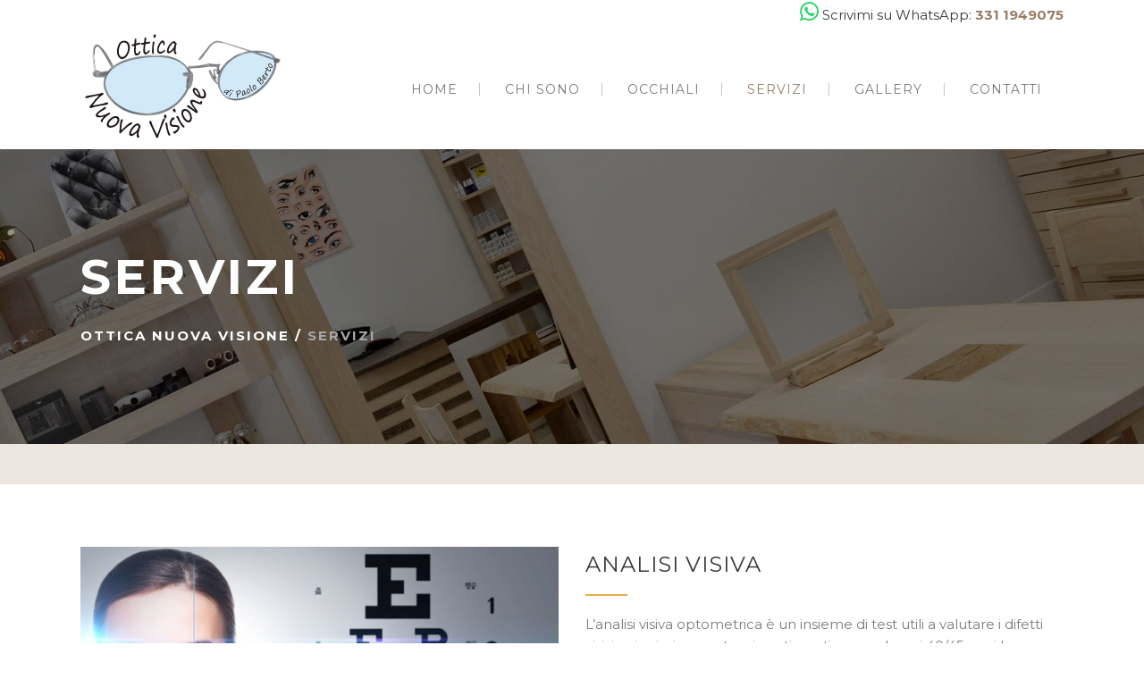

--- FILE ---
content_type: text/html; charset=UTF-8
request_url: https://www.otticanuovavisione.com/servizi/
body_size: 14657
content:
<!DOCTYPE html>
<html lang="it-IT">
<head>
	<meta charset="UTF-8"/>
	
	<link rel="profile" href="http://gmpg.org/xfn/11"/>
		
				<meta name=viewport content="width=device-width,initial-scale=1,user-scalable=no">
					<link rel="shortcut icon" type="image/x-icon" href="https://www.otticanuovavisione.com/wp-content/uploads/2021/02/favicon.png">
			<link rel="apple-touch-icon" href="https://www.otticanuovavisione.com/wp-content/uploads/2021/02/favicon.png"/>
			
	<meta name='robots' content='index, follow, max-image-preview:large, max-snippet:-1, max-video-preview:-1' />
	<style>img:is([sizes="auto" i], [sizes^="auto," i]) { contain-intrinsic-size: 3000px 1500px }</style>
	
<!-- Google Tag Manager for WordPress by gtm4wp.com -->
<script data-cfasync="false" data-pagespeed-no-defer>
	var gtm4wp_datalayer_name = "dataLayer";
	var dataLayer = dataLayer || [];
</script>
<!-- End Google Tag Manager for WordPress by gtm4wp.com -->
	<!-- This site is optimized with the Yoast SEO plugin v25.4 - https://yoast.com/wordpress/plugins/seo/ -->
	<title>Servizi - Ottica Nuova Visione</title>
	<link rel="canonical" href="https://www.otticanuovavisione.com/servizi/" />
	<meta property="og:locale" content="it_IT" />
	<meta property="og:type" content="article" />
	<meta property="og:title" content="Servizi - Ottica Nuova Visione" />
	<meta property="og:url" content="https://www.otticanuovavisione.com/servizi/" />
	<meta property="og:site_name" content="Ottica Nuova Visione" />
	<meta property="article:modified_time" content="2019-04-05T15:41:48+00:00" />
	<meta name="twitter:card" content="summary_large_image" />
	<meta name="twitter:label1" content="Tempo di lettura stimato" />
	<meta name="twitter:data1" content="4 minuti" />
	<script type="application/ld+json" class="yoast-schema-graph">{"@context":"https://schema.org","@graph":[{"@type":"WebPage","@id":"https://www.otticanuovavisione.com/servizi/","url":"https://www.otticanuovavisione.com/servizi/","name":"Servizi - Ottica Nuova Visione","isPartOf":{"@id":"https://www.otticanuovavisione.com/#website"},"datePublished":"2014-06-03T08:07:04+00:00","dateModified":"2019-04-05T15:41:48+00:00","breadcrumb":{"@id":"https://www.otticanuovavisione.com/servizi/#breadcrumb"},"inLanguage":"it-IT","potentialAction":[{"@type":"ReadAction","target":["https://www.otticanuovavisione.com/servizi/"]}]},{"@type":"BreadcrumbList","@id":"https://www.otticanuovavisione.com/servizi/#breadcrumb","itemListElement":[{"@type":"ListItem","position":1,"name":"Home","item":"https://www.otticanuovavisione.com/"},{"@type":"ListItem","position":2,"name":"Servizi"}]},{"@type":"WebSite","@id":"https://www.otticanuovavisione.com/#website","url":"https://www.otticanuovavisione.com/","name":"Ottica Nuova Visione","description":"Ottico Optometrista Contattologo - Piove di Sacco","potentialAction":[{"@type":"SearchAction","target":{"@type":"EntryPoint","urlTemplate":"https://www.otticanuovavisione.com/?s={search_term_string}"},"query-input":{"@type":"PropertyValueSpecification","valueRequired":true,"valueName":"search_term_string"}}],"inLanguage":"it-IT"}]}</script>
	<!-- / Yoast SEO plugin. -->


<link rel='dns-prefetch' href='//maxcdn.bootstrapcdn.com' />
<link rel='dns-prefetch' href='//fonts.googleapis.com' />
<link rel="alternate" type="application/rss+xml" title="Ottica Nuova Visione &raquo; Feed" href="https://www.otticanuovavisione.com/feed/" />
<link rel="alternate" type="application/rss+xml" title="Ottica Nuova Visione &raquo; Feed dei commenti" href="https://www.otticanuovavisione.com/comments/feed/" />
<script type="text/javascript">
/* <![CDATA[ */
window._wpemojiSettings = {"baseUrl":"https:\/\/s.w.org\/images\/core\/emoji\/15.1.0\/72x72\/","ext":".png","svgUrl":"https:\/\/s.w.org\/images\/core\/emoji\/15.1.0\/svg\/","svgExt":".svg","source":{"concatemoji":"https:\/\/www.otticanuovavisione.com\/wp-includes\/js\/wp-emoji-release.min.js?ver=cd5404d87657adafe96a029849af356f"}};
/*! This file is auto-generated */
!function(i,n){var o,s,e;function c(e){try{var t={supportTests:e,timestamp:(new Date).valueOf()};sessionStorage.setItem(o,JSON.stringify(t))}catch(e){}}function p(e,t,n){e.clearRect(0,0,e.canvas.width,e.canvas.height),e.fillText(t,0,0);var t=new Uint32Array(e.getImageData(0,0,e.canvas.width,e.canvas.height).data),r=(e.clearRect(0,0,e.canvas.width,e.canvas.height),e.fillText(n,0,0),new Uint32Array(e.getImageData(0,0,e.canvas.width,e.canvas.height).data));return t.every(function(e,t){return e===r[t]})}function u(e,t,n){switch(t){case"flag":return n(e,"\ud83c\udff3\ufe0f\u200d\u26a7\ufe0f","\ud83c\udff3\ufe0f\u200b\u26a7\ufe0f")?!1:!n(e,"\ud83c\uddfa\ud83c\uddf3","\ud83c\uddfa\u200b\ud83c\uddf3")&&!n(e,"\ud83c\udff4\udb40\udc67\udb40\udc62\udb40\udc65\udb40\udc6e\udb40\udc67\udb40\udc7f","\ud83c\udff4\u200b\udb40\udc67\u200b\udb40\udc62\u200b\udb40\udc65\u200b\udb40\udc6e\u200b\udb40\udc67\u200b\udb40\udc7f");case"emoji":return!n(e,"\ud83d\udc26\u200d\ud83d\udd25","\ud83d\udc26\u200b\ud83d\udd25")}return!1}function f(e,t,n){var r="undefined"!=typeof WorkerGlobalScope&&self instanceof WorkerGlobalScope?new OffscreenCanvas(300,150):i.createElement("canvas"),a=r.getContext("2d",{willReadFrequently:!0}),o=(a.textBaseline="top",a.font="600 32px Arial",{});return e.forEach(function(e){o[e]=t(a,e,n)}),o}function t(e){var t=i.createElement("script");t.src=e,t.defer=!0,i.head.appendChild(t)}"undefined"!=typeof Promise&&(o="wpEmojiSettingsSupports",s=["flag","emoji"],n.supports={everything:!0,everythingExceptFlag:!0},e=new Promise(function(e){i.addEventListener("DOMContentLoaded",e,{once:!0})}),new Promise(function(t){var n=function(){try{var e=JSON.parse(sessionStorage.getItem(o));if("object"==typeof e&&"number"==typeof e.timestamp&&(new Date).valueOf()<e.timestamp+604800&&"object"==typeof e.supportTests)return e.supportTests}catch(e){}return null}();if(!n){if("undefined"!=typeof Worker&&"undefined"!=typeof OffscreenCanvas&&"undefined"!=typeof URL&&URL.createObjectURL&&"undefined"!=typeof Blob)try{var e="postMessage("+f.toString()+"("+[JSON.stringify(s),u.toString(),p.toString()].join(",")+"));",r=new Blob([e],{type:"text/javascript"}),a=new Worker(URL.createObjectURL(r),{name:"wpTestEmojiSupports"});return void(a.onmessage=function(e){c(n=e.data),a.terminate(),t(n)})}catch(e){}c(n=f(s,u,p))}t(n)}).then(function(e){for(var t in e)n.supports[t]=e[t],n.supports.everything=n.supports.everything&&n.supports[t],"flag"!==t&&(n.supports.everythingExceptFlag=n.supports.everythingExceptFlag&&n.supports[t]);n.supports.everythingExceptFlag=n.supports.everythingExceptFlag&&!n.supports.flag,n.DOMReady=!1,n.readyCallback=function(){n.DOMReady=!0}}).then(function(){return e}).then(function(){var e;n.supports.everything||(n.readyCallback(),(e=n.source||{}).concatemoji?t(e.concatemoji):e.wpemoji&&e.twemoji&&(t(e.twemoji),t(e.wpemoji)))}))}((window,document),window._wpemojiSettings);
/* ]]> */
</script>
<link rel='stylesheet' id='sbi_styles-css' href='https://www.otticanuovavisione.com/wp-content/plugins/instagram-feed/css/sbi-styles.min.css?ver=6.9.1' type='text/css' media='all' />
<link rel='stylesheet' id='layerslider-css' href='https://www.otticanuovavisione.com/wp-content/plugins/LayerSlider/assets/static/layerslider/css/layerslider.css?ver=7.14.1' type='text/css' media='all' />
<style id='wp-emoji-styles-inline-css' type='text/css'>

	img.wp-smiley, img.emoji {
		display: inline !important;
		border: none !important;
		box-shadow: none !important;
		height: 1em !important;
		width: 1em !important;
		margin: 0 0.07em !important;
		vertical-align: -0.1em !important;
		background: none !important;
		padding: 0 !important;
	}
</style>
<link rel='stylesheet' id='wp-block-library-css' href='https://www.otticanuovavisione.com/wp-includes/css/dist/block-library/style.min.css?ver=cd5404d87657adafe96a029849af356f' type='text/css' media='all' />
<style id='classic-theme-styles-inline-css' type='text/css'>
/*! This file is auto-generated */
.wp-block-button__link{color:#fff;background-color:#32373c;border-radius:9999px;box-shadow:none;text-decoration:none;padding:calc(.667em + 2px) calc(1.333em + 2px);font-size:1.125em}.wp-block-file__button{background:#32373c;color:#fff;text-decoration:none}
</style>
<style id='global-styles-inline-css' type='text/css'>
:root{--wp--preset--aspect-ratio--square: 1;--wp--preset--aspect-ratio--4-3: 4/3;--wp--preset--aspect-ratio--3-4: 3/4;--wp--preset--aspect-ratio--3-2: 3/2;--wp--preset--aspect-ratio--2-3: 2/3;--wp--preset--aspect-ratio--16-9: 16/9;--wp--preset--aspect-ratio--9-16: 9/16;--wp--preset--color--black: #000000;--wp--preset--color--cyan-bluish-gray: #abb8c3;--wp--preset--color--white: #ffffff;--wp--preset--color--pale-pink: #f78da7;--wp--preset--color--vivid-red: #cf2e2e;--wp--preset--color--luminous-vivid-orange: #ff6900;--wp--preset--color--luminous-vivid-amber: #fcb900;--wp--preset--color--light-green-cyan: #7bdcb5;--wp--preset--color--vivid-green-cyan: #00d084;--wp--preset--color--pale-cyan-blue: #8ed1fc;--wp--preset--color--vivid-cyan-blue: #0693e3;--wp--preset--color--vivid-purple: #9b51e0;--wp--preset--gradient--vivid-cyan-blue-to-vivid-purple: linear-gradient(135deg,rgba(6,147,227,1) 0%,rgb(155,81,224) 100%);--wp--preset--gradient--light-green-cyan-to-vivid-green-cyan: linear-gradient(135deg,rgb(122,220,180) 0%,rgb(0,208,130) 100%);--wp--preset--gradient--luminous-vivid-amber-to-luminous-vivid-orange: linear-gradient(135deg,rgba(252,185,0,1) 0%,rgba(255,105,0,1) 100%);--wp--preset--gradient--luminous-vivid-orange-to-vivid-red: linear-gradient(135deg,rgba(255,105,0,1) 0%,rgb(207,46,46) 100%);--wp--preset--gradient--very-light-gray-to-cyan-bluish-gray: linear-gradient(135deg,rgb(238,238,238) 0%,rgb(169,184,195) 100%);--wp--preset--gradient--cool-to-warm-spectrum: linear-gradient(135deg,rgb(74,234,220) 0%,rgb(151,120,209) 20%,rgb(207,42,186) 40%,rgb(238,44,130) 60%,rgb(251,105,98) 80%,rgb(254,248,76) 100%);--wp--preset--gradient--blush-light-purple: linear-gradient(135deg,rgb(255,206,236) 0%,rgb(152,150,240) 100%);--wp--preset--gradient--blush-bordeaux: linear-gradient(135deg,rgb(254,205,165) 0%,rgb(254,45,45) 50%,rgb(107,0,62) 100%);--wp--preset--gradient--luminous-dusk: linear-gradient(135deg,rgb(255,203,112) 0%,rgb(199,81,192) 50%,rgb(65,88,208) 100%);--wp--preset--gradient--pale-ocean: linear-gradient(135deg,rgb(255,245,203) 0%,rgb(182,227,212) 50%,rgb(51,167,181) 100%);--wp--preset--gradient--electric-grass: linear-gradient(135deg,rgb(202,248,128) 0%,rgb(113,206,126) 100%);--wp--preset--gradient--midnight: linear-gradient(135deg,rgb(2,3,129) 0%,rgb(40,116,252) 100%);--wp--preset--font-size--small: 13px;--wp--preset--font-size--medium: 20px;--wp--preset--font-size--large: 36px;--wp--preset--font-size--x-large: 42px;--wp--preset--spacing--20: 0.44rem;--wp--preset--spacing--30: 0.67rem;--wp--preset--spacing--40: 1rem;--wp--preset--spacing--50: 1.5rem;--wp--preset--spacing--60: 2.25rem;--wp--preset--spacing--70: 3.38rem;--wp--preset--spacing--80: 5.06rem;--wp--preset--shadow--natural: 6px 6px 9px rgba(0, 0, 0, 0.2);--wp--preset--shadow--deep: 12px 12px 50px rgba(0, 0, 0, 0.4);--wp--preset--shadow--sharp: 6px 6px 0px rgba(0, 0, 0, 0.2);--wp--preset--shadow--outlined: 6px 6px 0px -3px rgba(255, 255, 255, 1), 6px 6px rgba(0, 0, 0, 1);--wp--preset--shadow--crisp: 6px 6px 0px rgba(0, 0, 0, 1);}:where(.is-layout-flex){gap: 0.5em;}:where(.is-layout-grid){gap: 0.5em;}body .is-layout-flex{display: flex;}.is-layout-flex{flex-wrap: wrap;align-items: center;}.is-layout-flex > :is(*, div){margin: 0;}body .is-layout-grid{display: grid;}.is-layout-grid > :is(*, div){margin: 0;}:where(.wp-block-columns.is-layout-flex){gap: 2em;}:where(.wp-block-columns.is-layout-grid){gap: 2em;}:where(.wp-block-post-template.is-layout-flex){gap: 1.25em;}:where(.wp-block-post-template.is-layout-grid){gap: 1.25em;}.has-black-color{color: var(--wp--preset--color--black) !important;}.has-cyan-bluish-gray-color{color: var(--wp--preset--color--cyan-bluish-gray) !important;}.has-white-color{color: var(--wp--preset--color--white) !important;}.has-pale-pink-color{color: var(--wp--preset--color--pale-pink) !important;}.has-vivid-red-color{color: var(--wp--preset--color--vivid-red) !important;}.has-luminous-vivid-orange-color{color: var(--wp--preset--color--luminous-vivid-orange) !important;}.has-luminous-vivid-amber-color{color: var(--wp--preset--color--luminous-vivid-amber) !important;}.has-light-green-cyan-color{color: var(--wp--preset--color--light-green-cyan) !important;}.has-vivid-green-cyan-color{color: var(--wp--preset--color--vivid-green-cyan) !important;}.has-pale-cyan-blue-color{color: var(--wp--preset--color--pale-cyan-blue) !important;}.has-vivid-cyan-blue-color{color: var(--wp--preset--color--vivid-cyan-blue) !important;}.has-vivid-purple-color{color: var(--wp--preset--color--vivid-purple) !important;}.has-black-background-color{background-color: var(--wp--preset--color--black) !important;}.has-cyan-bluish-gray-background-color{background-color: var(--wp--preset--color--cyan-bluish-gray) !important;}.has-white-background-color{background-color: var(--wp--preset--color--white) !important;}.has-pale-pink-background-color{background-color: var(--wp--preset--color--pale-pink) !important;}.has-vivid-red-background-color{background-color: var(--wp--preset--color--vivid-red) !important;}.has-luminous-vivid-orange-background-color{background-color: var(--wp--preset--color--luminous-vivid-orange) !important;}.has-luminous-vivid-amber-background-color{background-color: var(--wp--preset--color--luminous-vivid-amber) !important;}.has-light-green-cyan-background-color{background-color: var(--wp--preset--color--light-green-cyan) !important;}.has-vivid-green-cyan-background-color{background-color: var(--wp--preset--color--vivid-green-cyan) !important;}.has-pale-cyan-blue-background-color{background-color: var(--wp--preset--color--pale-cyan-blue) !important;}.has-vivid-cyan-blue-background-color{background-color: var(--wp--preset--color--vivid-cyan-blue) !important;}.has-vivid-purple-background-color{background-color: var(--wp--preset--color--vivid-purple) !important;}.has-black-border-color{border-color: var(--wp--preset--color--black) !important;}.has-cyan-bluish-gray-border-color{border-color: var(--wp--preset--color--cyan-bluish-gray) !important;}.has-white-border-color{border-color: var(--wp--preset--color--white) !important;}.has-pale-pink-border-color{border-color: var(--wp--preset--color--pale-pink) !important;}.has-vivid-red-border-color{border-color: var(--wp--preset--color--vivid-red) !important;}.has-luminous-vivid-orange-border-color{border-color: var(--wp--preset--color--luminous-vivid-orange) !important;}.has-luminous-vivid-amber-border-color{border-color: var(--wp--preset--color--luminous-vivid-amber) !important;}.has-light-green-cyan-border-color{border-color: var(--wp--preset--color--light-green-cyan) !important;}.has-vivid-green-cyan-border-color{border-color: var(--wp--preset--color--vivid-green-cyan) !important;}.has-pale-cyan-blue-border-color{border-color: var(--wp--preset--color--pale-cyan-blue) !important;}.has-vivid-cyan-blue-border-color{border-color: var(--wp--preset--color--vivid-cyan-blue) !important;}.has-vivid-purple-border-color{border-color: var(--wp--preset--color--vivid-purple) !important;}.has-vivid-cyan-blue-to-vivid-purple-gradient-background{background: var(--wp--preset--gradient--vivid-cyan-blue-to-vivid-purple) !important;}.has-light-green-cyan-to-vivid-green-cyan-gradient-background{background: var(--wp--preset--gradient--light-green-cyan-to-vivid-green-cyan) !important;}.has-luminous-vivid-amber-to-luminous-vivid-orange-gradient-background{background: var(--wp--preset--gradient--luminous-vivid-amber-to-luminous-vivid-orange) !important;}.has-luminous-vivid-orange-to-vivid-red-gradient-background{background: var(--wp--preset--gradient--luminous-vivid-orange-to-vivid-red) !important;}.has-very-light-gray-to-cyan-bluish-gray-gradient-background{background: var(--wp--preset--gradient--very-light-gray-to-cyan-bluish-gray) !important;}.has-cool-to-warm-spectrum-gradient-background{background: var(--wp--preset--gradient--cool-to-warm-spectrum) !important;}.has-blush-light-purple-gradient-background{background: var(--wp--preset--gradient--blush-light-purple) !important;}.has-blush-bordeaux-gradient-background{background: var(--wp--preset--gradient--blush-bordeaux) !important;}.has-luminous-dusk-gradient-background{background: var(--wp--preset--gradient--luminous-dusk) !important;}.has-pale-ocean-gradient-background{background: var(--wp--preset--gradient--pale-ocean) !important;}.has-electric-grass-gradient-background{background: var(--wp--preset--gradient--electric-grass) !important;}.has-midnight-gradient-background{background: var(--wp--preset--gradient--midnight) !important;}.has-small-font-size{font-size: var(--wp--preset--font-size--small) !important;}.has-medium-font-size{font-size: var(--wp--preset--font-size--medium) !important;}.has-large-font-size{font-size: var(--wp--preset--font-size--large) !important;}.has-x-large-font-size{font-size: var(--wp--preset--font-size--x-large) !important;}
:where(.wp-block-post-template.is-layout-flex){gap: 1.25em;}:where(.wp-block-post-template.is-layout-grid){gap: 1.25em;}
:where(.wp-block-columns.is-layout-flex){gap: 2em;}:where(.wp-block-columns.is-layout-grid){gap: 2em;}
:root :where(.wp-block-pullquote){font-size: 1.5em;line-height: 1.6;}
</style>
<link rel='stylesheet' id='contact-form-7-css' href='https://www.otticanuovavisione.com/wp-content/plugins/contact-form-7/includes/css/styles.css?ver=6.1' type='text/css' media='all' />
<link rel='stylesheet' id='cff-css' href='https://www.otticanuovavisione.com/wp-content/plugins/custom-facebook-feed/assets/css/cff-style.min.css?ver=4.3.2' type='text/css' media='all' />
<link rel='stylesheet' id='sb-font-awesome-css' href='https://maxcdn.bootstrapcdn.com/font-awesome/4.7.0/css/font-awesome.min.css?ver=cd5404d87657adafe96a029849af356f' type='text/css' media='all' />
<link rel='stylesheet' id='mediaelement-css' href='https://www.otticanuovavisione.com/wp-includes/js/mediaelement/mediaelementplayer-legacy.min.css?ver=4.2.17' type='text/css' media='all' />
<link rel='stylesheet' id='wp-mediaelement-css' href='https://www.otticanuovavisione.com/wp-includes/js/mediaelement/wp-mediaelement.min.css?ver=cd5404d87657adafe96a029849af356f' type='text/css' media='all' />
<link rel='stylesheet' id='stockholm-default-style-css' href='https://www.otticanuovavisione.com/wp-content/themes/stockholm/style.css?ver=cd5404d87657adafe96a029849af356f' type='text/css' media='all' />
<link rel='stylesheet' id='stockholm-font-awesome-css' href='https://www.otticanuovavisione.com/wp-content/themes/stockholm/framework/modules/icons/font-awesome/css/font-awesome.min.css?ver=cd5404d87657adafe96a029849af356f' type='text/css' media='all' />
<link rel='stylesheet' id='elegant-icons-css' href='https://www.otticanuovavisione.com/wp-content/themes/stockholm/framework/modules/icons/elegant-icons/style.min.css?ver=cd5404d87657adafe96a029849af356f' type='text/css' media='all' />
<link rel='stylesheet' id='linear-icons-css' href='https://www.otticanuovavisione.com/wp-content/themes/stockholm/framework/modules/icons/linear-icons/style.min.css?ver=cd5404d87657adafe96a029849af356f' type='text/css' media='all' />
<link rel='stylesheet' id='linea-icons-css' href='https://www.otticanuovavisione.com/wp-content/themes/stockholm/framework/modules/icons/linea-icons/style.min.css?ver=cd5404d87657adafe96a029849af356f' type='text/css' media='all' />
<link rel='stylesheet' id='ion-icons-css' href='https://www.otticanuovavisione.com/wp-content/themes/stockholm/framework/modules/icons/ion-icons/style.min.css?ver=cd5404d87657adafe96a029849af356f' type='text/css' media='all' />
<link rel='stylesheet' id='stockholm-stylesheet-css' href='https://www.otticanuovavisione.com/wp-content/themes/stockholm/css/stylesheet.min.css?ver=cd5404d87657adafe96a029849af356f' type='text/css' media='all' />
<link rel='stylesheet' id='stockholm-webkit-css' href='https://www.otticanuovavisione.com/wp-content/themes/stockholm/css/webkit_stylesheet.css?ver=cd5404d87657adafe96a029849af356f' type='text/css' media='all' />
<link rel='stylesheet' id='stockholm-style-dynamic-css' href='https://www.otticanuovavisione.com/wp-content/themes/stockholm/css/style_dynamic_callback.php?ver=cd5404d87657adafe96a029849af356f' type='text/css' media='all' />
<link rel='stylesheet' id='stockholm-responsive-css' href='https://www.otticanuovavisione.com/wp-content/themes/stockholm/css/responsive.min.css?ver=cd5404d87657adafe96a029849af356f' type='text/css' media='all' />
<link rel='stylesheet' id='stockholm-style-dynamic-responsive-css' href='https://www.otticanuovavisione.com/wp-content/themes/stockholm/css/style_dynamic_responsive_callback.php?ver=cd5404d87657adafe96a029849af356f' type='text/css' media='all' />
<link rel='stylesheet' id='js_composer_front-css' href='https://www.otticanuovavisione.com/wp-content/plugins/js_composer/assets/css/js_composer.min.css?ver=8.2' type='text/css' media='all' />
<link rel='stylesheet' id='stockholm-google-fonts-css' href='https://fonts.googleapis.com/css?family=Raleway%3A100%2C100i%2C200%2C200i%2C300%2C300i%2C400%2C400i%2C500%2C500i%2C600%2C600i%2C700%2C700i%2C800%2C800i%2C900%2C900i%7CCrete+Round%3A100%2C100i%2C200%2C200i%2C300%2C300i%2C400%2C400i%2C500%2C500i%2C600%2C600i%2C700%2C700i%2C800%2C800i%2C900%2C900i%7CMontserrat%3A100%2C100i%2C200%2C200i%2C300%2C300i%2C400%2C400i%2C500%2C500i%2C600%2C600i%2C700%2C700i%2C800%2C800i%2C900%2C900i&#038;subset=latin%2Clatin-ext&#038;ver=1.0.0' type='text/css' media='all' />
<link rel='stylesheet' id='childstyle-css' href='https://www.otticanuovavisione.com/wp-content/themes/stockholm-child/style.css?ver=cd5404d87657adafe96a029849af356f' type='text/css' media='all' />
<link rel='stylesheet' id='foo-styles-css' href='https://www.otticanuovavisione.com/wp-content/plugins/dyn-fast-contact/css/style.css?ver=cd5404d87657adafe96a029849af356f' type='text/css' media='all' />
<script type="text/javascript" src="https://www.otticanuovavisione.com/wp-includes/js/jquery/jquery.min.js?ver=3.7.1" id="jquery-core-js"></script>
<script type="text/javascript" src="https://www.otticanuovavisione.com/wp-includes/js/jquery/jquery-migrate.min.js?ver=3.4.1" id="jquery-migrate-js"></script>
<script type="text/javascript" id="layerslider-utils-js-extra">
/* <![CDATA[ */
var LS_Meta = {"v":"7.14.1","fixGSAP":"1"};
/* ]]> */
</script>
<script type="text/javascript" src="https://www.otticanuovavisione.com/wp-content/plugins/LayerSlider/assets/static/layerslider/js/layerslider.utils.js?ver=7.14.1" id="layerslider-utils-js"></script>
<script type="text/javascript" src="https://www.otticanuovavisione.com/wp-content/plugins/LayerSlider/assets/static/layerslider/js/layerslider.kreaturamedia.jquery.js?ver=7.14.1" id="layerslider-js"></script>
<script type="text/javascript" src="https://www.otticanuovavisione.com/wp-content/plugins/LayerSlider/assets/static/layerslider/js/layerslider.transitions.js?ver=7.14.1" id="layerslider-transitions-js"></script>
<script type="text/javascript" src="//www.otticanuovavisione.com/wp-content/plugins/revslider/sr6/assets/js/rbtools.min.js?ver=6.7.29" async id="tp-tools-js"></script>
<script type="text/javascript" src="//www.otticanuovavisione.com/wp-content/plugins/revslider/sr6/assets/js/rs6.min.js?ver=6.7.34" async id="revmin-js"></script>
<script type="text/javascript" src="https://www.otticanuovavisione.com/wp-content/themes/stockholm/js/plugins/hammer.min.js?ver=1" id="hammer-js"></script>
<script type="text/javascript" src="https://www.otticanuovavisione.com/wp-content/themes/stockholm/js/plugins/virtual-scroll.min.js?ver=1" id="virtual-scroll-js"></script>
<script></script><meta name="generator" content="Powered by LayerSlider 7.14.1 - Build Heros, Sliders, and Popups. Create Animations and Beautiful, Rich Web Content as Easy as Never Before on WordPress." />
<!-- LayerSlider updates and docs at: https://layerslider.com -->
<link rel="https://api.w.org/" href="https://www.otticanuovavisione.com/wp-json/" /><link rel="alternate" title="JSON" type="application/json" href="https://www.otticanuovavisione.com/wp-json/wp/v2/pages/19080" /><link rel="EditURI" type="application/rsd+xml" title="RSD" href="https://www.otticanuovavisione.com/xmlrpc.php?rsd" />

<link rel='shortlink' href='https://www.otticanuovavisione.com/?p=19080' />
<link rel="alternate" title="oEmbed (JSON)" type="application/json+oembed" href="https://www.otticanuovavisione.com/wp-json/oembed/1.0/embed?url=https%3A%2F%2Fwww.otticanuovavisione.com%2Fservizi%2F" />
<link rel="alternate" title="oEmbed (XML)" type="text/xml+oembed" href="https://www.otticanuovavisione.com/wp-json/oembed/1.0/embed?url=https%3A%2F%2Fwww.otticanuovavisione.com%2Fservizi%2F&#038;format=xml" />

<!-- Google Tag Manager for WordPress by gtm4wp.com -->
<!-- GTM Container placement set to automatic -->
<script data-cfasync="false" data-pagespeed-no-defer type="text/javascript">
	var dataLayer_content = {"pagePostType":"page","pagePostType2":"single-page","pagePostAuthor":"supporto@dynamica.biz"};
	dataLayer.push( dataLayer_content );
</script>
<script data-cfasync="false" data-pagespeed-no-defer type="text/javascript">
(function(w,d,s,l,i){w[l]=w[l]||[];w[l].push({'gtm.start':
new Date().getTime(),event:'gtm.js'});var f=d.getElementsByTagName(s)[0],
j=d.createElement(s),dl=l!='dataLayer'?'&l='+l:'';j.async=true;j.src=
'//www.googletagmanager.com/gtm.js?id='+i+dl;f.parentNode.insertBefore(j,f);
})(window,document,'script','dataLayer','GTM-NKQ26LV');
</script>
<!-- End Google Tag Manager for WordPress by gtm4wp.com --><meta name="generator" content="Powered by WPBakery Page Builder - drag and drop page builder for WordPress."/>
<meta name="generator" content="Powered by Slider Revolution 6.7.34 - responsive, Mobile-Friendly Slider Plugin for WordPress with comfortable drag and drop interface." />
<script>function setREVStartSize(e){
			//window.requestAnimationFrame(function() {
				window.RSIW = window.RSIW===undefined ? window.innerWidth : window.RSIW;
				window.RSIH = window.RSIH===undefined ? window.innerHeight : window.RSIH;
				try {
					var pw = document.getElementById(e.c).parentNode.offsetWidth,
						newh;
					pw = pw===0 || isNaN(pw) || (e.l=="fullwidth" || e.layout=="fullwidth") ? window.RSIW : pw;
					e.tabw = e.tabw===undefined ? 0 : parseInt(e.tabw);
					e.thumbw = e.thumbw===undefined ? 0 : parseInt(e.thumbw);
					e.tabh = e.tabh===undefined ? 0 : parseInt(e.tabh);
					e.thumbh = e.thumbh===undefined ? 0 : parseInt(e.thumbh);
					e.tabhide = e.tabhide===undefined ? 0 : parseInt(e.tabhide);
					e.thumbhide = e.thumbhide===undefined ? 0 : parseInt(e.thumbhide);
					e.mh = e.mh===undefined || e.mh=="" || e.mh==="auto" ? 0 : parseInt(e.mh,0);
					if(e.layout==="fullscreen" || e.l==="fullscreen")
						newh = Math.max(e.mh,window.RSIH);
					else{
						e.gw = Array.isArray(e.gw) ? e.gw : [e.gw];
						for (var i in e.rl) if (e.gw[i]===undefined || e.gw[i]===0) e.gw[i] = e.gw[i-1];
						e.gh = e.el===undefined || e.el==="" || (Array.isArray(e.el) && e.el.length==0)? e.gh : e.el;
						e.gh = Array.isArray(e.gh) ? e.gh : [e.gh];
						for (var i in e.rl) if (e.gh[i]===undefined || e.gh[i]===0) e.gh[i] = e.gh[i-1];
											
						var nl = new Array(e.rl.length),
							ix = 0,
							sl;
						e.tabw = e.tabhide>=pw ? 0 : e.tabw;
						e.thumbw = e.thumbhide>=pw ? 0 : e.thumbw;
						e.tabh = e.tabhide>=pw ? 0 : e.tabh;
						e.thumbh = e.thumbhide>=pw ? 0 : e.thumbh;
						for (var i in e.rl) nl[i] = e.rl[i]<window.RSIW ? 0 : e.rl[i];
						sl = nl[0];
						for (var i in nl) if (sl>nl[i] && nl[i]>0) { sl = nl[i]; ix=i;}
						var m = pw>(e.gw[ix]+e.tabw+e.thumbw) ? 1 : (pw-(e.tabw+e.thumbw)) / (e.gw[ix]);
						newh =  (e.gh[ix] * m) + (e.tabh + e.thumbh);
					}
					var el = document.getElementById(e.c);
					if (el!==null && el) el.style.height = newh+"px";
					el = document.getElementById(e.c+"_wrapper");
					if (el!==null && el) {
						el.style.height = newh+"px";
						el.style.display = "block";
					}
				} catch(e){
					console.log("Failure at Presize of Slider:" + e)
				}
			//});
		  };</script>
		<style type="text/css" id="wp-custom-css">
			
.header_bottom, .header_top {
	background-color: #fff !important;
}

div.wpcf7-response-output {
	color: black;
}		</style>
		<style type="text/css" data-type="vc_shortcodes-custom-css">.vc_custom_1551868903310{margin-bottom: 0px !important;}.vc_custom_1551869467500{margin-bottom: 0px !important;padding-top: 0px !important;}.vc_custom_1551869488751{margin-bottom: 0px !important;padding-top: 0px !important;}.vc_custom_1551869602816{padding-top: 0px !important;}</style><noscript><style> .wpb_animate_when_almost_visible { opacity: 1; }</style></noscript></head>
<body class="wp-singular page-template page-template-full_width page-template-full_width-php page page-id-19080 wp-theme-stockholm wp-child-theme-stockholm-child stockholm-core-2.4.6 select-child-theme-ver-1.0.0 select-theme-ver-9.13 smooth_scroll qode-smooth-scroll-enabled  qode_menu_ wpb-js-composer js-comp-ver-8.2 vc_responsive">
	
<!-- GTM Container placement set to automatic -->
<!-- Google Tag Manager (noscript) -->
				<noscript><iframe src="https://www.googletagmanager.com/ns.html?id=GTM-NKQ26LV" height="0" width="0" style="display:none;visibility:hidden" aria-hidden="true"></iframe></noscript>
<!-- End Google Tag Manager (noscript) -->	<div class="wrapper">
		<div class="wrapper_inner">
						<a id='back_to_top' href='#'>
				<span class="fa-stack">
					<i class="fa fa-angle-up"></i>				</span>
			</a>
				<header class="page_header scrolled_not_transparent with_border has_top scroll_header_top_area  stick">
				
		<div class="header_inner clearfix">
						
			<div class="header_top_bottom_holder">
					<div class="header_top clearfix" >
				<div class="container">
			<div class="container_inner clearfix">
								<div class="left">
					<div class="inner">
											</div>
				</div>
				<div class="right">
					<div class="inner">
						<div class="widget_text header-widget widget_custom_html header-right-widget"><div class="textwidget custom-html-widget"><i class="fa fa-whatsapp" aria-hidden="true"></i> Scrivimi su WhatsApp: <a href="https://api.whatsapp.com/send?phone=393311949075"><strong>331 1949075</strong></a></div></div>					</div>
				</div>
							</div>
		</div>
		</div>
				
				<div class="header_bottom clearfix" >
										<div class="container">
						<div class="container_inner clearfix" >
																					<div class="header_inner_left">
																	<div class="mobile_menu_button"><span><i class="fa fa-bars"></i></span></div>
								<div class="logo_wrapper">
									<div class="q_logo">
										<a href="https://www.otticanuovavisione.com/">
	<img class="normal" src="https://www.otticanuovavisione.com/wp-content/uploads/2018/12/ottica-nuova-visione.svg" alt="Logo"/>
<img class="light" src="https://www.otticanuovavisione.com/wp-content/uploads/2018/12/ottica-nuova-visione.svg" alt="Logo"/>
<img class="dark" src="https://www.otticanuovavisione.com/wp-content/uploads/2018/12/ottica-nuova-visione.svg" alt="Logo"/>
	
	<img class="sticky" src="https://www.otticanuovavisione.com/wp-content/uploads/2018/12/ottica-nuova-visione.svg" alt="Logo"/>
	
	</a>									</div>
																	</div>
																
                                							</div>
																																							<div class="header_inner_right">
										<div class="side_menu_button_wrapper right">
																																	<div class="side_menu_button">
																																															</div>
										</div>
									</div>
																                                                                    <nav class="main_menu drop_down   right">
                                        <ul id="menu-top_menu" class=""><li id="nav-menu-item-21570" class="menu-item menu-item-type-post_type menu-item-object-page menu-item-home  narrow"><a href="https://www.otticanuovavisione.com/" class=""><i class="menu_icon fa blank"></i><span class="menu-text">Home</span><span class="plus"></span></a></li>
<li id="nav-menu-item-21511" class="menu-item menu-item-type-post_type menu-item-object-page  narrow"><a href="https://www.otticanuovavisione.com/chi-sono/" class=""><i class="menu_icon fa blank"></i><span class="menu-text">Chi sono</span><span class="plus"></span></a></li>
<li id="nav-menu-item-21907" class="menu-item menu-item-type-post_type menu-item-object-page  narrow"><a href="https://www.otticanuovavisione.com/occhiali/" class=""><i class="menu_icon fa blank"></i><span class="menu-text">Occhiali</span><span class="plus"></span></a></li>
<li id="nav-menu-item-21971" class="menu-item menu-item-type-post_type menu-item-object-page current-menu-item page_item page-item-19080 current_page_item menu-item-has-children active has_sub narrow"><a href="https://www.otticanuovavisione.com/servizi/" class=" current "><i class="menu_icon fa blank"></i><span class="menu-text">Servizi</span><span class="plus"></span></a>
<div class="second"><div class="inner"><ul>
	<li id="nav-menu-item-21964" class="menu-item menu-item-type-post_type menu-item-object-page "><a href="https://www.otticanuovavisione.com/analisi-visiva/" class=""><i class="menu_icon fa blank"></i><span class="menu-text">Analisi visiva</span><span class="plus"></span></a></li>
	<li id="nav-menu-item-21963" class="menu-item menu-item-type-post_type menu-item-object-page "><a href="https://www.otticanuovavisione.com/lenti-oftalmiche/" class=""><i class="menu_icon fa blank"></i><span class="menu-text">Lenti oftalmiche</span><span class="plus"></span></a></li>
	<li id="nav-menu-item-21962" class="menu-item menu-item-type-post_type menu-item-object-page "><a href="https://www.otticanuovavisione.com/lenti-a-contatto/" class=""><i class="menu_icon fa blank"></i><span class="menu-text">Lenti a contatto</span><span class="plus"></span></a></li>
	<li id="nav-menu-item-21961" class="menu-item menu-item-type-post_type menu-item-object-page "><a href="https://www.otticanuovavisione.com/laboratorio-interno/" class=""><i class="menu_icon fa blank"></i><span class="menu-text">Laboratorio interno</span><span class="plus"></span></a></li>
</ul></div></div>
</li>
<li id="nav-menu-item-21967" class="menu-item menu-item-type-post_type menu-item-object-page  narrow"><a href="https://www.otticanuovavisione.com/gallery/" class=""><i class="menu_icon fa blank"></i><span class="menu-text">Gallery</span><span class="plus"></span></a></li>
<li id="nav-menu-item-21968" class="menu-item menu-item-type-post_type menu-item-object-page  narrow"><a href="https://www.otticanuovavisione.com/contatti/" class=""><i class="menu_icon fa blank"></i><span class="menu-text">Contatti</span><span class="plus"></span></a></li>
</ul>                                    </nav>
                                																																							<nav class="mobile_menu">
			<ul id="menu-top_menu-1" class=""><li id="mobile-menu-item-21570" class="menu-item menu-item-type-post_type menu-item-object-page menu-item-home "><a href="https://www.otticanuovavisione.com/" class=""><span>Home</span></a><span class="mobile_arrow"><i class="fa fa-angle-right"></i><i class="fa fa-angle-down"></i></span></li>
<li id="mobile-menu-item-21511" class="menu-item menu-item-type-post_type menu-item-object-page "><a href="https://www.otticanuovavisione.com/chi-sono/" class=""><span>Chi sono</span></a><span class="mobile_arrow"><i class="fa fa-angle-right"></i><i class="fa fa-angle-down"></i></span></li>
<li id="mobile-menu-item-21907" class="menu-item menu-item-type-post_type menu-item-object-page "><a href="https://www.otticanuovavisione.com/occhiali/" class=""><span>Occhiali</span></a><span class="mobile_arrow"><i class="fa fa-angle-right"></i><i class="fa fa-angle-down"></i></span></li>
<li id="mobile-menu-item-21971" class="menu-item menu-item-type-post_type menu-item-object-page current-menu-item page_item page-item-19080 current_page_item menu-item-has-children active has_sub"><a href="https://www.otticanuovavisione.com/servizi/" class=" current "><span>Servizi</span></a><span class="mobile_arrow"><i class="fa fa-angle-right"></i><i class="fa fa-angle-down"></i></span>
<ul class="sub_menu">
	<li id="mobile-menu-item-21964" class="menu-item menu-item-type-post_type menu-item-object-page "><a href="https://www.otticanuovavisione.com/analisi-visiva/" class=""><span>Analisi visiva</span></a><span class="mobile_arrow"><i class="fa fa-angle-right"></i><i class="fa fa-angle-down"></i></span></li>
	<li id="mobile-menu-item-21963" class="menu-item menu-item-type-post_type menu-item-object-page "><a href="https://www.otticanuovavisione.com/lenti-oftalmiche/" class=""><span>Lenti oftalmiche</span></a><span class="mobile_arrow"><i class="fa fa-angle-right"></i><i class="fa fa-angle-down"></i></span></li>
	<li id="mobile-menu-item-21962" class="menu-item menu-item-type-post_type menu-item-object-page "><a href="https://www.otticanuovavisione.com/lenti-a-contatto/" class=""><span>Lenti a contatto</span></a><span class="mobile_arrow"><i class="fa fa-angle-right"></i><i class="fa fa-angle-down"></i></span></li>
	<li id="mobile-menu-item-21961" class="menu-item menu-item-type-post_type menu-item-object-page "><a href="https://www.otticanuovavisione.com/laboratorio-interno/" class=""><span>Laboratorio interno</span></a><span class="mobile_arrow"><i class="fa fa-angle-right"></i><i class="fa fa-angle-down"></i></span></li>
</ul>
</li>
<li id="mobile-menu-item-21967" class="menu-item menu-item-type-post_type menu-item-object-page "><a href="https://www.otticanuovavisione.com/gallery/" class=""><span>Gallery</span></a><span class="mobile_arrow"><i class="fa fa-angle-right"></i><i class="fa fa-angle-down"></i></span></li>
<li id="mobile-menu-item-21968" class="menu-item menu-item-type-post_type menu-item-object-page "><a href="https://www.otticanuovavisione.com/contatti/" class=""><span>Contatti</span></a><span class="mobile_arrow"><i class="fa fa-angle-right"></i><i class="fa fa-angle-down"></i></span></li>
</ul></nav>								
															</div>
						</div>
											</div>
				</div>
			</div>
	</header>
			
			<div class="content content_top_margin_none">
								
				<div class="content_inner">
										
						<div class="title_outer animate_title_text"  data-height="330">
		<div class="title position_left has_background standard_title" style="background-size:1920px auto;;background-image:url(https://www.otticanuovavisione.com/wp-content/uploads/2018/12/bg-chisono.jpg);;height:330px;">
							<div class="image not_responsive">
					<img src="https://www.otticanuovavisione.com/wp-content/uploads/2018/12/bg-chisono.jpg" alt="Title Image" />
				</div>
									<div class="title_holder" style="height:330px;">

                                <div class="container">
                    <div class="container_inner clearfix">
                						<div class="title_subtitle_holder" >
														<div class="title_subtitle_holder_inner">
																
								
                                    
																			<h1 ><span>Servizi</span></h1>
									
																												<div class="breadcrumb"> <div class="breadcrumbs"><div class="breadcrumbs_inner"><a href="https://www.otticanuovavisione.com/">Ottica Nuova Visione</a><span class="delimiter">&nbsp;/&nbsp;</span><span class="current">Servizi</span></div></div></div>
									
															</div>
													</div>
						                                    </div>
                </div>
                			</div>
		</div>
	</div>
					<div class="full_width" >
	<div class="full_width_inner" >
										<div class="wpb-content-wrapper"><div     class="vc_row wpb_row section vc_row-fluid vc_custom_1551868903310" style='background-color:#ffffff; padding-top:70px; padding-bottom:58px; text-align:left;'><div class=" full_section_inner clearfix"><div class="wpb_column vc_column_container vc_col-sm-12"><div class="vc_column-inner"><div class="wpb_wrapper"><div     class="vc_row wpb_row vc_inner section vc_row-fluid grid_section" style=' text-align:left;'><div class=" section_inner clearfix"><div class='section_inner_margin clearfix'><div class="wpb_column vc_column_container vc_col-sm-6"><div class="vc_column-inner"><div class="wpb_wrapper">
	<div class="wpb_single_image wpb_content_element vc_align_left">
		<div class="wpb_wrapper">
			
			<div class="vc_single_image-wrapper   vc_box_border_grey"><img fetchpriority="high" decoding="async" width="709" height="400" src="https://www.otticanuovavisione.com/wp-content/uploads/2019/02/analisi-visiva.jpg" class="vc_single_image-img attachment-full" alt="" title="analisi-visiva" srcset="https://www.otticanuovavisione.com/wp-content/uploads/2019/02/analisi-visiva.jpg 709w, https://www.otticanuovavisione.com/wp-content/uploads/2019/02/analisi-visiva-300x169.jpg 300w, https://www.otticanuovavisione.com/wp-content/uploads/2019/02/analisi-visiva-700x395.jpg 700w" sizes="(max-width: 709px) 100vw, 709px" /></div>
		</div>
	</div>
<div class="separator  transparent   " style="margin-top:29px;margin-bottom:0px"></div>
</div></div></div><div class="wpb_column vc_column_container vc_col-sm-6"><div class="vc_column-inner"><div class="wpb_wrapper"><div class="separator  transparent   " style="margin-top:4px;margin-bottom:0px"></div>

	<div class="wpb_text_column wpb_content_element ">
		<div class="wpb_wrapper">
			<h2>ANALISI VISIVA</h2>

		</div> 
	</div> <div class="separator  small left  " style="margin-top:18px;margin-bottom:20px"></div>

	<div class="wpb_text_column wpb_content_element ">
		<div class="wpb_wrapper">
			<p>L&#8217;analisi visiva optometrica è un insieme di test utili a valutare i difetti visivi: miopia, ipermetropia, astigmatismo, e dopo i 40/45 anni la presbiopia.</p>

		</div> 
	</div> <div class="separator  transparent   " style="margin-top:35px;margin-bottom:0px"></div>
<a href="analisi-visiva/" target="_self"  class="qbutton  small" style="">SCOPRI DI PIÙ SULL’ANALISI VISIVA</a><div class="separator  transparent   " style="margin-top:29px;margin-bottom:0px"></div>
</div></div></div></div></div></div></div></div></div></div></div><div     class="vc_row wpb_row section vc_row-fluid vc_custom_1551869467500" style='background-color:#ffffff; padding-top:100px; padding-bottom:38px; text-align:left;'><div class=" full_section_inner clearfix"><div class="wpb_column vc_column_container vc_col-sm-12"><div class="vc_column-inner"><div class="wpb_wrapper"><div     class="vc_row wpb_row vc_inner section vc_row-fluid grid_section" style=' text-align:right;'><div class=" section_inner clearfix"><div class='section_inner_margin clearfix'><div class="wpb_column vc_column_container vc_col-sm-6"><div class="vc_column-inner"><div class="wpb_wrapper"><div class="separator  transparent   " style="margin-top:4px;margin-bottom:0px"></div>

	<div class="wpb_text_column wpb_content_element ">
		<div class="wpb_wrapper">
			<h2 style="text-align: right;">LENTI OFTALMICHE</h2>

		</div> 
	</div> <div class="separator  small right  " style="margin-top:18px;margin-bottom:20px"></div>

	<div class="wpb_text_column wpb_content_element ">
		<div class="wpb_wrapper">
			<p style="text-align: right;">Con l&#8217;esperienza acquisita consiglio, in base: al difetto visivo, all&#8217;età, al tipo di lavoro svolto, alla montatura scelta&#8230; le lenti più adatte.</p>

		</div> 
	</div> <div class="separator  transparent   " style="margin-top:35px;margin-bottom:0px"></div>
<a href="lenti-oftalmiche/" target="_self"  class="qbutton  small" style="">SCOPRI DI PIÙ SULLE LENTI OFTALMICHE</a><div class="separator  transparent   " style="margin-top:49px;margin-bottom:0px"></div>
</div></div></div><div class="wpb_column vc_column_container vc_col-sm-6"><div class="vc_column-inner"><div class="wpb_wrapper">
	<div class="wpb_single_image wpb_content_element vc_align_right">
		<div class="wpb_wrapper">
			
			<div class="vc_single_image-wrapper   vc_box_border_grey"><img decoding="async" width="709" height="400" src="https://www.otticanuovavisione.com/wp-content/uploads/2019/03/lenti-oftalmiche.jpg" class="vc_single_image-img attachment-full" alt="" title="lenti-oftalmiche" srcset="https://www.otticanuovavisione.com/wp-content/uploads/2019/03/lenti-oftalmiche.jpg 709w, https://www.otticanuovavisione.com/wp-content/uploads/2019/03/lenti-oftalmiche-300x169.jpg 300w, https://www.otticanuovavisione.com/wp-content/uploads/2019/03/lenti-oftalmiche-700x395.jpg 700w" sizes="(max-width: 709px) 100vw, 709px" /></div>
		</div>
	</div>
<div class="separator  transparent   " style="margin-top:49px;margin-bottom:0px"></div>
</div></div></div></div></div></div></div></div></div></div></div><div     class="vc_row wpb_row section vc_row-fluid vc_custom_1551869488751" style='background-color:#ffffff; padding-top:100px; padding-bottom:58px; text-align:left;'><div class=" full_section_inner clearfix"><div class="wpb_column vc_column_container vc_col-sm-12"><div class="vc_column-inner"><div class="wpb_wrapper"><div     class="vc_row wpb_row vc_inner section vc_row-fluid grid_section" style=' text-align:left;'><div class=" section_inner clearfix"><div class='section_inner_margin clearfix'><div class="wpb_column vc_column_container vc_col-sm-6"><div class="vc_column-inner"><div class="wpb_wrapper">
	<div class="wpb_single_image wpb_content_element vc_align_left">
		<div class="wpb_wrapper">
			
			<div class="vc_single_image-wrapper   vc_box_border_grey"><img decoding="async" width="709" height="400" src="https://www.otticanuovavisione.com/wp-content/uploads/2019/02/lenti-contatto.jpg" class="vc_single_image-img attachment-full" alt="" title="lenti-contatto" srcset="https://www.otticanuovavisione.com/wp-content/uploads/2019/02/lenti-contatto.jpg 709w, https://www.otticanuovavisione.com/wp-content/uploads/2019/02/lenti-contatto-300x169.jpg 300w, https://www.otticanuovavisione.com/wp-content/uploads/2019/02/lenti-contatto-700x395.jpg 700w" sizes="(max-width: 709px) 100vw, 709px" /></div>
		</div>
	</div>
<div class="separator  transparent   " style="margin-top:29px;margin-bottom:0px"></div>
</div></div></div><div class="wpb_column vc_column_container vc_col-sm-6"><div class="vc_column-inner"><div class="wpb_wrapper"><div class="separator  transparent   " style="margin-top:4px;margin-bottom:0px"></div>

	<div class="wpb_text_column wpb_content_element ">
		<div class="wpb_wrapper">
			<h2>LENTI A CONTATTO</h2>

		</div> 
	</div> <div class="separator  small left  " style="margin-top:18px;margin-bottom:20px"></div>

	<div class="wpb_text_column wpb_content_element ">
		<div class="wpb_wrapper">
			<p>Dopo un controllo oculistico, procediamo con l’applicazione delle lenti a contatto. Effettuo test specifici con strumenti computerizzati e consiglio le lenti a contatto adatte al difetto visivo o in base a come vengono utilizzate.</p>

		</div> 
	</div> <div class="separator  transparent   " style="margin-top:35px;margin-bottom:0px"></div>
<a href="lenti-a-contatto/" target="_self"  class="qbutton  small" style="">SCOPRI DI PIÙ SULLE LENTI A CONTATTO</a><div class="separator  transparent   " style="margin-top:29px;margin-bottom:0px"></div>
</div></div></div></div></div></div></div></div></div></div></div><div     class="vc_row wpb_row section vc_row-fluid vc_custom_1551869602816" style='background-color:#ffffff; padding-top:100px; padding-bottom:50px; text-align:left;'><div class=" full_section_inner clearfix"><div class="wpb_column vc_column_container vc_col-sm-12"><div class="vc_column-inner"><div class="wpb_wrapper"><div     class="vc_row wpb_row vc_inner section vc_row-fluid grid_section" style=' text-align:right;'><div class=" section_inner clearfix"><div class='section_inner_margin clearfix'><div class="wpb_column vc_column_container vc_col-sm-6"><div class="vc_column-inner"><div class="wpb_wrapper"><div class="separator  transparent   " style="margin-top:4px;margin-bottom:0px"></div>

	<div class="wpb_text_column wpb_content_element ">
		<div class="wpb_wrapper">
			<h2 style="text-align: right;">LABORATORIO INTERNO</h2>

		</div> 
	</div> <div class="separator  small right  " style="margin-top:18px;margin-bottom:20px"></div>

	<div class="wpb_text_column wpb_content_element ">
		<div class="wpb_wrapper">
			<p style="text-align: right;">Il principale lavoro di un Ottico è centrare, sagomare e montare le lenti su un occhiale, ciò è possibile grazie al laboratorio interno, quest&#8217;ultimo mi permette di confezionare gli occhiali in modo rapido e perfetto.</p>

		</div> 
	</div> <div class="separator  transparent   " style="margin-top:35px;margin-bottom:0px"></div>
<a href="laboratorio-interno/" target="_self"  class="qbutton  small" style="">SCOPRI DI PIÙ SUL LABORATORIO INTERNO</a><div class="separator  transparent   " style="margin-top:49px;margin-bottom:0px"></div>
</div></div></div><div class="wpb_column vc_column_container vc_col-sm-6"><div class="vc_column-inner"><div class="wpb_wrapper">
	<div class="wpb_single_image wpb_content_element vc_align_right">
		<div class="wpb_wrapper">
			
			<div class="vc_single_image-wrapper   vc_box_border_grey"><img loading="lazy" decoding="async" width="709" height="400" src="https://www.otticanuovavisione.com/wp-content/uploads/2019/03/laboratorio.jpg" class="vc_single_image-img attachment-full" alt="" title="laboratorio" srcset="https://www.otticanuovavisione.com/wp-content/uploads/2019/03/laboratorio.jpg 709w, https://www.otticanuovavisione.com/wp-content/uploads/2019/03/laboratorio-300x169.jpg 300w, https://www.otticanuovavisione.com/wp-content/uploads/2019/03/laboratorio-700x395.jpg 700w" sizes="auto, (max-width: 709px) 100vw, 709px" /></div>
		</div>
	</div>
<div class="separator  transparent   " style="margin-top:49px;margin-bottom:0px"></div>
</div></div></div></div></div></div></div></div></div></div></div>
</div>																				</div>
</div>
</div>
</div>
	<footer class="qodef-page-footer ">
		<div class="footer_inner clearfix">
				<div class="footer_top_holder">
		<div class="footer_top ">
						<div class="container">
				<div class="container_inner">
																	<div class="three_columns clearfix">
								<div class="qode_column column1 qodef-footer-top-column-1">
									<div class="column_inner">
										<div id="custom_html-3" class="widget_text widget widget_custom_html"><div class="textwidget custom-html-widget"><b>Ottica Nuova Visione di Paolo Berto</b><br>
Via Gauslino, 14 35028 Piove di Sacco (PD)<br>
Tel. <a href="tel:+390495841075">049 5841075</a><br>
E-mail: <a href="mailto:info@otticanuovavisione.com">info@otticanuovavisione.com</a><br>
WhatsApp: <a href="https://api.whatsapp.com/send?phone=393311949075">331 1949075</a></div></div>									</div>
								</div>
								<div class="qode_column column2 qodef-footer-top-column-2">
									<div class="column_inner">
										<div id="custom_html-4" class="widget_text widget widget_custom_html"><div class="textwidget custom-html-widget"><p style="text-align: center;"><b>ORARI DI APERTURA</b><br>
Lunedì: CHIUSO<br>
Martedì - Sabato: 09:00 - 12:30, 15:30 - 19:30<br>
Domenica: CHIUSO</p>
</div></div>									</div>
								</div>
								<div class="qode_column column3 qodef-footer-top-column-3">
									<div class="column_inner">
										<div id="custom_html-5" class="widget_text widget widget_custom_html"><div class="textwidget custom-html-widget"><p style="text-align: right">P.IVA 03615370289<br>C.F. BRTPLA65C11B589P<br>
	Numero REA: PD-324392<br>
PEC: nuovavisioneottica@pec.it<br>
<a href="
https://www.otticanuovavisione.com/privacy-policy/">Privacy policy</a> - <a href="https://www.otticanuovavisione.com/informativa-cookie/">Informativa Cookie</a><br>
Powered by: web agency Padova <a href="https://www.dynamica.biz" target="_blank">Dynamica</a></p></div></div>									</div>
								</div>
							</div>
																</div>
			</div>
				</div>
	</div>
					</div>
	</footer>
</div>
</div>

		<script>
			window.RS_MODULES = window.RS_MODULES || {};
			window.RS_MODULES.modules = window.RS_MODULES.modules || {};
			window.RS_MODULES.waiting = window.RS_MODULES.waiting || [];
			window.RS_MODULES.defered = false;
			window.RS_MODULES.moduleWaiting = window.RS_MODULES.moduleWaiting || {};
			window.RS_MODULES.type = 'compiled';
		</script>
		<script type="speculationrules">
{"prefetch":[{"source":"document","where":{"and":[{"href_matches":"\/*"},{"not":{"href_matches":["\/wp-*.php","\/wp-admin\/*","\/wp-content\/uploads\/*","\/wp-content\/*","\/wp-content\/plugins\/*","\/wp-content\/themes\/stockholm-child\/*","\/wp-content\/themes\/stockholm\/*","\/*\\?(.+)"]}},{"not":{"selector_matches":"a[rel~=\"nofollow\"]"}},{"not":{"selector_matches":".no-prefetch, .no-prefetch a"}}]},"eagerness":"conservative"}]}
</script>
<!-- Custom Facebook Feed JS -->
<script type="text/javascript">var cffajaxurl = "https://www.otticanuovavisione.com/wp-admin/admin-ajax.php";
var cfflinkhashtags = "true";
</script>
<div class="cont-fast-contact">
    <div class="fast-contact">
        <div class="fast-contact__btn fast-contact__btn--tel">
            <a href="tel:+390495841075"><img src="https://www.otticanuovavisione.com/wp-content/plugins/dyn-fast-contact/assets/phone.svg"></a>
        </div>
        <div class="fast-contact__btn fast-contact__btn--whatsapp">
            <a href="https://api.whatsapp.com/send?phone=393311949075"><img src="https://www.otticanuovavisione.com/wp-content/plugins/dyn-fast-contact/assets/whatsapp.svg"></a>
        </div>
        <div class="fast-contact__btn fast-contact__btn--mail">
            <a href="mailto:info@otticanuovavisione.com"><img src="https://www.otticanuovavisione.com/wp-content/plugins/dyn-fast-contact/assets/email.svg"></a>
        </div>
        <div class="fast-contact__btn fast-contact__btn--messenger">
            <a href="http://m.me/nuovavisioneottica"><img src="https://www.otticanuovavisione.com/wp-content/plugins/dyn-fast-contact/assets/messenger.svg"></a>
        </div>
        <!-- <div class="fast-contact__btn fast-contact__btn--booking">
            <a href="https://reservations.verticalbooking.com/premium/index.html?id_albergo=21584&dc=3703&lingua_int=&id_stile=16277"><img src="https://www.otticanuovavisione.com/wp-content/plugins/dyn-fast-contact/assets/calendar.svg"></a>
        </div>
        <div class="fast-contact__btn fast-contact__btn--contact">
            <a href=""><img src="https://www.otticanuovavisione.com/wp-content/plugins/dyn-fast-contact/assets/pencil.svg"></a>
        </div>
        <div class="fast-contact__btn fast-contact__btn--share fast-contact__btn--popup">
            <a href="#"><img src="https://www.otticanuovavisione.com/wp-content/plugins/dyn-fast-contact/assets/share.svg"></a>
            <div class="fast-contact__popup">
                <ul>
                    <li><a href="https://www.facebook.com/sharer/sharer.php?u="> Facebook <span class="fast-contact__popup__ball fast-contact__popup__ball--fb"></span></a></li>
                    <li><a href="fb-messenger://share/?link="> Messenger <span class="fast-contact__popup__ball fast-contact__popup__ball--me"></span></a></li>
                    <li><a href="whatsapp://send?text=Ti segnalo questa pagina che credo ti possa interessare: "> Whatsapp <span class="fast-contact__popup__ball fast-contact__popup__ball--wa"></span></a></li>
                    <li><a href="mailto:?subject=Guarda che interessante!&body=Ciao! Ti segnalo questa pagina che credo ti possa interessare: "> Email <span class="fast-contact__popup__ball fast-contact__popup__ball--em"></span></a></li>
                </ul>
            </div>
        </div> -->
    </div>
</div>
<!-- Instagram Feed JS -->
<script type="text/javascript">
var sbiajaxurl = "https://www.otticanuovavisione.com/wp-admin/admin-ajax.php";
</script>
<script type="text/html" id="wpb-modifications"> window.wpbCustomElement = 1; </script><link rel='stylesheet' id='rs-plugin-settings-css' href='//www.otticanuovavisione.com/wp-content/plugins/revslider/sr6/assets/css/rs6.css?ver=6.7.34' type='text/css' media='all' />
<style id='rs-plugin-settings-inline-css' type='text/css'>
#rs-demo-id {}
</style>
<script type="text/javascript" src="https://www.otticanuovavisione.com/wp-includes/js/dist/hooks.min.js?ver=4d63a3d491d11ffd8ac6" id="wp-hooks-js"></script>
<script type="text/javascript" src="https://www.otticanuovavisione.com/wp-includes/js/dist/i18n.min.js?ver=5e580eb46a90c2b997e6" id="wp-i18n-js"></script>
<script type="text/javascript" id="wp-i18n-js-after">
/* <![CDATA[ */
wp.i18n.setLocaleData( { 'text direction\u0004ltr': [ 'ltr' ] } );
/* ]]> */
</script>
<script type="text/javascript" src="https://www.otticanuovavisione.com/wp-content/plugins/contact-form-7/includes/swv/js/index.js?ver=6.1" id="swv-js"></script>
<script type="text/javascript" id="contact-form-7-js-translations">
/* <![CDATA[ */
( function( domain, translations ) {
	var localeData = translations.locale_data[ domain ] || translations.locale_data.messages;
	localeData[""].domain = domain;
	wp.i18n.setLocaleData( localeData, domain );
} )( "contact-form-7", {"translation-revision-date":"2025-04-27 13:59:08+0000","generator":"GlotPress\/4.0.1","domain":"messages","locale_data":{"messages":{"":{"domain":"messages","plural-forms":"nplurals=2; plural=n != 1;","lang":"it"},"This contact form is placed in the wrong place.":["Questo modulo di contatto \u00e8 posizionato nel posto sbagliato."],"Error:":["Errore:"]}},"comment":{"reference":"includes\/js\/index.js"}} );
/* ]]> */
</script>
<script type="text/javascript" id="contact-form-7-js-before">
/* <![CDATA[ */
var wpcf7 = {
    "api": {
        "root": "https:\/\/www.otticanuovavisione.com\/wp-json\/",
        "namespace": "contact-form-7\/v1"
    },
    "cached": 1
};
/* ]]> */
</script>
<script type="text/javascript" src="https://www.otticanuovavisione.com/wp-content/plugins/contact-form-7/includes/js/index.js?ver=6.1" id="contact-form-7-js"></script>
<script type="text/javascript" src="https://www.otticanuovavisione.com/wp-content/plugins/custom-facebook-feed/assets/js/cff-scripts.min.js?ver=4.3.2" id="cffscripts-js"></script>
<script type="text/javascript" src="https://www.otticanuovavisione.com/wp-includes/js/jquery/ui/core.min.js?ver=1.13.3" id="jquery-ui-core-js"></script>
<script type="text/javascript" src="https://www.otticanuovavisione.com/wp-includes/js/jquery/ui/accordion.min.js?ver=1.13.3" id="jquery-ui-accordion-js"></script>
<script type="text/javascript" src="https://www.otticanuovavisione.com/wp-includes/js/jquery/ui/datepicker.min.js?ver=1.13.3" id="jquery-ui-datepicker-js"></script>
<script type="text/javascript" id="jquery-ui-datepicker-js-after">
/* <![CDATA[ */
jQuery(function(jQuery){jQuery.datepicker.setDefaults({"closeText":"Chiudi","currentText":"Oggi","monthNames":["Gennaio","Febbraio","Marzo","Aprile","Maggio","Giugno","Luglio","Agosto","Settembre","Ottobre","Novembre","Dicembre"],"monthNamesShort":["Gen","Feb","Mar","Apr","Mag","Giu","Lug","Ago","Set","Ott","Nov","Dic"],"nextText":"Prossimo","prevText":"Precedente","dayNames":["domenica","luned\u00ec","marted\u00ec","mercoled\u00ec","gioved\u00ec","venerd\u00ec","sabato"],"dayNamesShort":["Dom","Lun","Mar","Mer","Gio","Ven","Sab"],"dayNamesMin":["D","L","M","M","G","V","S"],"dateFormat":"d MM yy","firstDay":1,"isRTL":false});});
/* ]]> */
</script>
<script type="text/javascript" src="https://www.otticanuovavisione.com/wp-includes/js/jquery/ui/effect.min.js?ver=1.13.3" id="jquery-effects-core-js"></script>
<script type="text/javascript" src="https://www.otticanuovavisione.com/wp-includes/js/jquery/ui/effect-fade.min.js?ver=1.13.3" id="jquery-effects-fade-js"></script>
<script type="text/javascript" src="https://www.otticanuovavisione.com/wp-includes/js/jquery/ui/effect-size.min.js?ver=1.13.3" id="jquery-effects-size-js"></script>
<script type="text/javascript" src="https://www.otticanuovavisione.com/wp-includes/js/jquery/ui/effect-scale.min.js?ver=1.13.3" id="jquery-effects-scale-js"></script>
<script type="text/javascript" src="https://www.otticanuovavisione.com/wp-includes/js/jquery/ui/effect-slide.min.js?ver=1.13.3" id="jquery-effects-slide-js"></script>
<script type="text/javascript" src="https://www.otticanuovavisione.com/wp-includes/js/jquery/ui/mouse.min.js?ver=1.13.3" id="jquery-ui-mouse-js"></script>
<script type="text/javascript" src="https://www.otticanuovavisione.com/wp-includes/js/jquery/ui/slider.min.js?ver=1.13.3" id="jquery-ui-slider-js"></script>
<script type="text/javascript" src="https://www.otticanuovavisione.com/wp-includes/js/jquery/ui/tabs.min.js?ver=1.13.3" id="jquery-ui-tabs-js"></script>
<script type="text/javascript" src="https://www.otticanuovavisione.com/wp-includes/js/jquery/jquery.form.min.js?ver=4.3.0" id="jquery-form-js"></script>
<script type="text/javascript" id="mediaelement-core-js-before">
/* <![CDATA[ */
var mejsL10n = {"language":"it","strings":{"mejs.download-file":"Scarica il file","mejs.install-flash":"Stai usando un browser che non ha Flash player abilitato o installato. Attiva il tuo plugin Flash player o scarica l'ultima versione da https:\/\/get.adobe.com\/flashplayer\/","mejs.fullscreen":"Schermo intero","mejs.play":"Play","mejs.pause":"Pausa","mejs.time-slider":"Time Slider","mejs.time-help-text":"Usa i tasti freccia sinistra\/destra per avanzare di un secondo, su\/gi\u00f9 per avanzare di 10 secondi.","mejs.live-broadcast":"Diretta streaming","mejs.volume-help-text":"Usa i tasti freccia su\/gi\u00f9 per aumentare o diminuire il volume.","mejs.unmute":"Togli il muto","mejs.mute":"Muto","mejs.volume-slider":"Cursore del volume","mejs.video-player":"Video Player","mejs.audio-player":"Audio Player","mejs.captions-subtitles":"Didascalie\/Sottotitoli","mejs.captions-chapters":"Capitoli","mejs.none":"Nessuna","mejs.afrikaans":"Afrikaans","mejs.albanian":"Albanese","mejs.arabic":"Arabo","mejs.belarusian":"Bielorusso","mejs.bulgarian":"Bulgaro","mejs.catalan":"Catalano","mejs.chinese":"Cinese","mejs.chinese-simplified":"Cinese (semplificato)","mejs.chinese-traditional":"Cinese (tradizionale)","mejs.croatian":"Croato","mejs.czech":"Ceco","mejs.danish":"Danese","mejs.dutch":"Olandese","mejs.english":"Inglese","mejs.estonian":"Estone","mejs.filipino":"Filippino","mejs.finnish":"Finlandese","mejs.french":"Francese","mejs.galician":"Galician","mejs.german":"Tedesco","mejs.greek":"Greco","mejs.haitian-creole":"Haitian Creole","mejs.hebrew":"Ebraico","mejs.hindi":"Hindi","mejs.hungarian":"Ungherese","mejs.icelandic":"Icelandic","mejs.indonesian":"Indonesiano","mejs.irish":"Irish","mejs.italian":"Italiano","mejs.japanese":"Giapponese","mejs.korean":"Coreano","mejs.latvian":"Lettone","mejs.lithuanian":"Lituano","mejs.macedonian":"Macedone","mejs.malay":"Malese","mejs.maltese":"Maltese","mejs.norwegian":"Norvegese","mejs.persian":"Persiano","mejs.polish":"Polacco","mejs.portuguese":"Portoghese","mejs.romanian":"Romeno","mejs.russian":"Russo","mejs.serbian":"Serbo","mejs.slovak":"Slovak","mejs.slovenian":"Sloveno","mejs.spanish":"Spagnolo","mejs.swahili":"Swahili","mejs.swedish":"Svedese","mejs.tagalog":"Tagalog","mejs.thai":"Thailandese","mejs.turkish":"Turco","mejs.ukrainian":"Ucraino","mejs.vietnamese":"Vietnamita","mejs.welsh":"Gallese","mejs.yiddish":"Yiddish"}};
/* ]]> */
</script>
<script type="text/javascript" src="https://www.otticanuovavisione.com/wp-includes/js/mediaelement/mediaelement-and-player.min.js?ver=4.2.17" id="mediaelement-core-js"></script>
<script type="text/javascript" src="https://www.otticanuovavisione.com/wp-includes/js/mediaelement/mediaelement-migrate.min.js?ver=cd5404d87657adafe96a029849af356f" id="mediaelement-migrate-js"></script>
<script type="text/javascript" id="mediaelement-js-extra">
/* <![CDATA[ */
var _wpmejsSettings = {"pluginPath":"\/wp-includes\/js\/mediaelement\/","classPrefix":"mejs-","stretching":"responsive","audioShortcodeLibrary":"mediaelement","videoShortcodeLibrary":"mediaelement"};
/* ]]> */
</script>
<script type="text/javascript" src="https://www.otticanuovavisione.com/wp-includes/js/mediaelement/wp-mediaelement.min.js?ver=cd5404d87657adafe96a029849af356f" id="wp-mediaelement-js"></script>
<script type="text/javascript" src="https://www.otticanuovavisione.com/wp-content/themes/stockholm/js/plugins/doubletaptogo.js?ver=cd5404d87657adafe96a029849af356f" id="doubletaptogo-js"></script>
<script type="text/javascript" src="https://www.otticanuovavisione.com/wp-content/themes/stockholm/js/plugins/modernizr.min.js?ver=cd5404d87657adafe96a029849af356f" id="modernizr-js"></script>
<script type="text/javascript" src="https://www.otticanuovavisione.com/wp-content/themes/stockholm/js/plugins/jquery.appear.js?ver=cd5404d87657adafe96a029849af356f" id="appear-js"></script>
<script type="text/javascript" src="https://www.otticanuovavisione.com/wp-includes/js/hoverIntent.min.js?ver=1.10.2" id="hoverIntent-js"></script>
<script type="text/javascript" src="https://www.otticanuovavisione.com/wp-content/themes/stockholm/js/plugins/absoluteCounter.min.js?ver=cd5404d87657adafe96a029849af356f" id="absoluteCounter-js"></script>
<script type="text/javascript" src="https://www.otticanuovavisione.com/wp-content/themes/stockholm/js/plugins/easypiechart.js?ver=cd5404d87657adafe96a029849af356f" id="easypiechart-js"></script>
<script type="text/javascript" src="https://www.otticanuovavisione.com/wp-content/themes/stockholm/js/plugins/jquery.mixitup.min.js?ver=cd5404d87657adafe96a029849af356f" id="mixitup-js"></script>
<script type="text/javascript" src="https://www.otticanuovavisione.com/wp-content/themes/stockholm/js/plugins/jquery.nicescroll.min.js?ver=cd5404d87657adafe96a029849af356f" id="nicescroll-js"></script>
<script type="text/javascript" src="https://www.otticanuovavisione.com/wp-content/themes/stockholm/js/plugins/jquery.prettyPhoto.js?ver=cd5404d87657adafe96a029849af356f" id="prettyphoto-js"></script>
<script type="text/javascript" src="https://www.otticanuovavisione.com/wp-content/themes/stockholm/js/plugins/jquery.fitvids.js?ver=cd5404d87657adafe96a029849af356f" id="fitvids-js"></script>
<script type="text/javascript" src="https://www.otticanuovavisione.com/wp-content/themes/stockholm/js/plugins/jquery.flexslider-min.js?ver=cd5404d87657adafe96a029849af356f" id="flexslider-js"></script>
<script type="text/javascript" src="https://www.otticanuovavisione.com/wp-content/themes/stockholm/js/plugins/infinitescroll.js?ver=cd5404d87657adafe96a029849af356f" id="infinitescroll-js"></script>
<script type="text/javascript" src="https://www.otticanuovavisione.com/wp-content/themes/stockholm/js/plugins/jquery.waitforimages.js?ver=cd5404d87657adafe96a029849af356f" id="waitforimages-js"></script>
<script type="text/javascript" src="https://www.otticanuovavisione.com/wp-content/themes/stockholm/js/plugins/waypoints.min.js?ver=cd5404d87657adafe96a029849af356f" id="waypoints-js"></script>
<script type="text/javascript" src="https://www.otticanuovavisione.com/wp-content/themes/stockholm/js/plugins/jplayer.min.js?ver=cd5404d87657adafe96a029849af356f" id="jplayer-js"></script>
<script type="text/javascript" src="https://www.otticanuovavisione.com/wp-content/themes/stockholm/js/plugins/bootstrap.carousel.js?ver=cd5404d87657adafe96a029849af356f" id="bootstrap-carousel-js"></script>
<script type="text/javascript" src="https://www.otticanuovavisione.com/wp-content/themes/stockholm/js/plugins/skrollr.js?ver=cd5404d87657adafe96a029849af356f" id="skrollr-js"></script>
<script type="text/javascript" src="https://www.otticanuovavisione.com/wp-content/themes/stockholm/js/plugins/Chart.min.js?ver=cd5404d87657adafe96a029849af356f" id="Chart-js"></script>
<script type="text/javascript" src="https://www.otticanuovavisione.com/wp-content/themes/stockholm/js/plugins/jquery.easing.1.3.js?ver=cd5404d87657adafe96a029849af356f" id="jquery-easing-1.3-js"></script>
<script type="text/javascript" src="https://www.otticanuovavisione.com/wp-content/themes/stockholm/js/plugins/jquery.plugin.min.js?ver=cd5404d87657adafe96a029849af356f" id="jquery-plugin-js"></script>
<script type="text/javascript" src="https://www.otticanuovavisione.com/wp-content/themes/stockholm/js/plugins/jquery.countdown.min.js?ver=cd5404d87657adafe96a029849af356f" id="countdown-js"></script>
<script type="text/javascript" src="https://www.otticanuovavisione.com/wp-content/themes/stockholm/js/plugins/jquery.justifiedGallery.min.js?ver=cd5404d87657adafe96a029849af356f" id="justifiedGallery-js"></script>
<script type="text/javascript" src="https://www.otticanuovavisione.com/wp-content/themes/stockholm/js/plugins/owl.carousel.min.js?ver=cd5404d87657adafe96a029849af356f" id="owl-carousel-js"></script>
<script type="text/javascript" src="https://www.otticanuovavisione.com/wp-content/themes/stockholm/js/plugins/jquery.carouFredSel-6.2.1.js?ver=cd5404d87657adafe96a029849af356f" id="carouFredSel-js"></script>
<script type="text/javascript" src="https://www.otticanuovavisione.com/wp-content/themes/stockholm/js/plugins/jquery.fullPage.min.js?ver=cd5404d87657adafe96a029849af356f" id="fullPage-js"></script>
<script type="text/javascript" src="https://www.otticanuovavisione.com/wp-content/themes/stockholm/js/plugins/lemmon-slider.js?ver=cd5404d87657adafe96a029849af356f" id="lemmonSlider-js"></script>
<script type="text/javascript" src="https://www.otticanuovavisione.com/wp-content/themes/stockholm/js/plugins/jquery.mousewheel.min.js?ver=cd5404d87657adafe96a029849af356f" id="mousewheel-js"></script>
<script type="text/javascript" src="https://www.otticanuovavisione.com/wp-content/themes/stockholm/js/plugins/jquery.touchSwipe.min.js?ver=cd5404d87657adafe96a029849af356f" id="touchSwipe-js"></script>
<script type="text/javascript" src="https://www.otticanuovavisione.com/wp-content/plugins/js_composer/assets/lib/vendor/node_modules/isotope-layout/dist/isotope.pkgd.min.js?ver=8.2" id="isotope-js"></script>
<script type="text/javascript" src="https://www.otticanuovavisione.com/wp-content/themes/stockholm/js/plugins/packery-mode.pkgd.min.js?ver=cd5404d87657adafe96a029849af356f" id="packery-js"></script>
<script type="text/javascript" src="https://www.otticanuovavisione.com/wp-content/themes/stockholm/js/plugins/jquery.parallax-scroll.js?ver=cd5404d87657adafe96a029849af356f" id="parallax-scroll-js"></script>
<script type="text/javascript" src="https://www.otticanuovavisione.com/wp-content/themes/stockholm/js/plugins/jquery.multiscroll.min.js?ver=cd5404d87657adafe96a029849af356f" id="multiscroll-js"></script>
<script type="text/javascript" src="https://www.otticanuovavisione.com/wp-content/themes/stockholm/js/plugins/SmoothScroll.js?ver=cd5404d87657adafe96a029849af356f" id="smooth-scroll-js"></script>
<script type="text/javascript" src="https://www.otticanuovavisione.com/wp-content/themes/stockholm/js/default_dynamic_callback.php?ver=cd5404d87657adafe96a029849af356f" id="stockholm-default-dynamic-js"></script>
<script type="text/javascript" id="stockholm-default-js-extra">
/* <![CDATA[ */
var QodeLeftMenuArea = {"width":"260"};
var QodeAdminAjax = {"ajaxurl":"https:\/\/www.otticanuovavisione.com\/wp-admin\/admin-ajax.php"};
/* ]]> */
</script>
<script type="text/javascript" src="https://www.otticanuovavisione.com/wp-content/themes/stockholm/js/default.min.js?ver=cd5404d87657adafe96a029849af356f" id="stockholm-default-js"></script>
<script type="text/javascript" src="https://www.otticanuovavisione.com/wp-content/plugins/js_composer/assets/js/dist/js_composer_front.min.js?ver=8.2" id="wpb_composer_front_js-js"></script>
<script type="text/javascript" id="stockholm-like-js-extra">
/* <![CDATA[ */
var qodeLike = {"ajaxurl":"https:\/\/www.otticanuovavisione.com\/wp-admin\/admin-ajax.php"};
/* ]]> */
</script>
<script type="text/javascript" src="https://www.otticanuovavisione.com/wp-content/themes/stockholm/js/plugins/qode-like.js?ver=1.0" id="stockholm-like-js"></script>
<script type="text/javascript" src="https://www.google.com/recaptcha/api.js?render=6LeeF1IaAAAAAKbQLK1JoG_wmSJeSHVpbTjP6Zqn&amp;ver=3.0" id="google-recaptcha-js"></script>
<script type="text/javascript" src="https://www.otticanuovavisione.com/wp-includes/js/dist/vendor/wp-polyfill.min.js?ver=3.15.0" id="wp-polyfill-js"></script>
<script type="text/javascript" id="wpcf7-recaptcha-js-before">
/* <![CDATA[ */
var wpcf7_recaptcha = {
    "sitekey": "6LeeF1IaAAAAAKbQLK1JoG_wmSJeSHVpbTjP6Zqn",
    "actions": {
        "homepage": "homepage",
        "contactform": "contactform"
    }
};
/* ]]> */
</script>
<script type="text/javascript" src="https://www.otticanuovavisione.com/wp-content/plugins/contact-form-7/modules/recaptcha/index.js?ver=6.1" id="wpcf7-recaptcha-js"></script>
<script type="text/javascript" src="https://www.otticanuovavisione.com/wp-content/plugins/dyn-fast-contact/js/custom.js?ver=1.0" id="custom-js-js"></script>
<script></script></body>
</html>

--- FILE ---
content_type: text/html; charset=utf-8
request_url: https://www.google.com/recaptcha/api2/anchor?ar=1&k=6LeeF1IaAAAAAKbQLK1JoG_wmSJeSHVpbTjP6Zqn&co=aHR0cHM6Ly93d3cub3R0aWNhbnVvdmF2aXNpb25lLmNvbTo0NDM.&hl=en&v=PoyoqOPhxBO7pBk68S4YbpHZ&size=invisible&anchor-ms=120000&execute-ms=30000&cb=7cdvj38srv34
body_size: 48590
content:
<!DOCTYPE HTML><html dir="ltr" lang="en"><head><meta http-equiv="Content-Type" content="text/html; charset=UTF-8">
<meta http-equiv="X-UA-Compatible" content="IE=edge">
<title>reCAPTCHA</title>
<style type="text/css">
/* cyrillic-ext */
@font-face {
  font-family: 'Roboto';
  font-style: normal;
  font-weight: 400;
  font-stretch: 100%;
  src: url(//fonts.gstatic.com/s/roboto/v48/KFO7CnqEu92Fr1ME7kSn66aGLdTylUAMa3GUBHMdazTgWw.woff2) format('woff2');
  unicode-range: U+0460-052F, U+1C80-1C8A, U+20B4, U+2DE0-2DFF, U+A640-A69F, U+FE2E-FE2F;
}
/* cyrillic */
@font-face {
  font-family: 'Roboto';
  font-style: normal;
  font-weight: 400;
  font-stretch: 100%;
  src: url(//fonts.gstatic.com/s/roboto/v48/KFO7CnqEu92Fr1ME7kSn66aGLdTylUAMa3iUBHMdazTgWw.woff2) format('woff2');
  unicode-range: U+0301, U+0400-045F, U+0490-0491, U+04B0-04B1, U+2116;
}
/* greek-ext */
@font-face {
  font-family: 'Roboto';
  font-style: normal;
  font-weight: 400;
  font-stretch: 100%;
  src: url(//fonts.gstatic.com/s/roboto/v48/KFO7CnqEu92Fr1ME7kSn66aGLdTylUAMa3CUBHMdazTgWw.woff2) format('woff2');
  unicode-range: U+1F00-1FFF;
}
/* greek */
@font-face {
  font-family: 'Roboto';
  font-style: normal;
  font-weight: 400;
  font-stretch: 100%;
  src: url(//fonts.gstatic.com/s/roboto/v48/KFO7CnqEu92Fr1ME7kSn66aGLdTylUAMa3-UBHMdazTgWw.woff2) format('woff2');
  unicode-range: U+0370-0377, U+037A-037F, U+0384-038A, U+038C, U+038E-03A1, U+03A3-03FF;
}
/* math */
@font-face {
  font-family: 'Roboto';
  font-style: normal;
  font-weight: 400;
  font-stretch: 100%;
  src: url(//fonts.gstatic.com/s/roboto/v48/KFO7CnqEu92Fr1ME7kSn66aGLdTylUAMawCUBHMdazTgWw.woff2) format('woff2');
  unicode-range: U+0302-0303, U+0305, U+0307-0308, U+0310, U+0312, U+0315, U+031A, U+0326-0327, U+032C, U+032F-0330, U+0332-0333, U+0338, U+033A, U+0346, U+034D, U+0391-03A1, U+03A3-03A9, U+03B1-03C9, U+03D1, U+03D5-03D6, U+03F0-03F1, U+03F4-03F5, U+2016-2017, U+2034-2038, U+203C, U+2040, U+2043, U+2047, U+2050, U+2057, U+205F, U+2070-2071, U+2074-208E, U+2090-209C, U+20D0-20DC, U+20E1, U+20E5-20EF, U+2100-2112, U+2114-2115, U+2117-2121, U+2123-214F, U+2190, U+2192, U+2194-21AE, U+21B0-21E5, U+21F1-21F2, U+21F4-2211, U+2213-2214, U+2216-22FF, U+2308-230B, U+2310, U+2319, U+231C-2321, U+2336-237A, U+237C, U+2395, U+239B-23B7, U+23D0, U+23DC-23E1, U+2474-2475, U+25AF, U+25B3, U+25B7, U+25BD, U+25C1, U+25CA, U+25CC, U+25FB, U+266D-266F, U+27C0-27FF, U+2900-2AFF, U+2B0E-2B11, U+2B30-2B4C, U+2BFE, U+3030, U+FF5B, U+FF5D, U+1D400-1D7FF, U+1EE00-1EEFF;
}
/* symbols */
@font-face {
  font-family: 'Roboto';
  font-style: normal;
  font-weight: 400;
  font-stretch: 100%;
  src: url(//fonts.gstatic.com/s/roboto/v48/KFO7CnqEu92Fr1ME7kSn66aGLdTylUAMaxKUBHMdazTgWw.woff2) format('woff2');
  unicode-range: U+0001-000C, U+000E-001F, U+007F-009F, U+20DD-20E0, U+20E2-20E4, U+2150-218F, U+2190, U+2192, U+2194-2199, U+21AF, U+21E6-21F0, U+21F3, U+2218-2219, U+2299, U+22C4-22C6, U+2300-243F, U+2440-244A, U+2460-24FF, U+25A0-27BF, U+2800-28FF, U+2921-2922, U+2981, U+29BF, U+29EB, U+2B00-2BFF, U+4DC0-4DFF, U+FFF9-FFFB, U+10140-1018E, U+10190-1019C, U+101A0, U+101D0-101FD, U+102E0-102FB, U+10E60-10E7E, U+1D2C0-1D2D3, U+1D2E0-1D37F, U+1F000-1F0FF, U+1F100-1F1AD, U+1F1E6-1F1FF, U+1F30D-1F30F, U+1F315, U+1F31C, U+1F31E, U+1F320-1F32C, U+1F336, U+1F378, U+1F37D, U+1F382, U+1F393-1F39F, U+1F3A7-1F3A8, U+1F3AC-1F3AF, U+1F3C2, U+1F3C4-1F3C6, U+1F3CA-1F3CE, U+1F3D4-1F3E0, U+1F3ED, U+1F3F1-1F3F3, U+1F3F5-1F3F7, U+1F408, U+1F415, U+1F41F, U+1F426, U+1F43F, U+1F441-1F442, U+1F444, U+1F446-1F449, U+1F44C-1F44E, U+1F453, U+1F46A, U+1F47D, U+1F4A3, U+1F4B0, U+1F4B3, U+1F4B9, U+1F4BB, U+1F4BF, U+1F4C8-1F4CB, U+1F4D6, U+1F4DA, U+1F4DF, U+1F4E3-1F4E6, U+1F4EA-1F4ED, U+1F4F7, U+1F4F9-1F4FB, U+1F4FD-1F4FE, U+1F503, U+1F507-1F50B, U+1F50D, U+1F512-1F513, U+1F53E-1F54A, U+1F54F-1F5FA, U+1F610, U+1F650-1F67F, U+1F687, U+1F68D, U+1F691, U+1F694, U+1F698, U+1F6AD, U+1F6B2, U+1F6B9-1F6BA, U+1F6BC, U+1F6C6-1F6CF, U+1F6D3-1F6D7, U+1F6E0-1F6EA, U+1F6F0-1F6F3, U+1F6F7-1F6FC, U+1F700-1F7FF, U+1F800-1F80B, U+1F810-1F847, U+1F850-1F859, U+1F860-1F887, U+1F890-1F8AD, U+1F8B0-1F8BB, U+1F8C0-1F8C1, U+1F900-1F90B, U+1F93B, U+1F946, U+1F984, U+1F996, U+1F9E9, U+1FA00-1FA6F, U+1FA70-1FA7C, U+1FA80-1FA89, U+1FA8F-1FAC6, U+1FACE-1FADC, U+1FADF-1FAE9, U+1FAF0-1FAF8, U+1FB00-1FBFF;
}
/* vietnamese */
@font-face {
  font-family: 'Roboto';
  font-style: normal;
  font-weight: 400;
  font-stretch: 100%;
  src: url(//fonts.gstatic.com/s/roboto/v48/KFO7CnqEu92Fr1ME7kSn66aGLdTylUAMa3OUBHMdazTgWw.woff2) format('woff2');
  unicode-range: U+0102-0103, U+0110-0111, U+0128-0129, U+0168-0169, U+01A0-01A1, U+01AF-01B0, U+0300-0301, U+0303-0304, U+0308-0309, U+0323, U+0329, U+1EA0-1EF9, U+20AB;
}
/* latin-ext */
@font-face {
  font-family: 'Roboto';
  font-style: normal;
  font-weight: 400;
  font-stretch: 100%;
  src: url(//fonts.gstatic.com/s/roboto/v48/KFO7CnqEu92Fr1ME7kSn66aGLdTylUAMa3KUBHMdazTgWw.woff2) format('woff2');
  unicode-range: U+0100-02BA, U+02BD-02C5, U+02C7-02CC, U+02CE-02D7, U+02DD-02FF, U+0304, U+0308, U+0329, U+1D00-1DBF, U+1E00-1E9F, U+1EF2-1EFF, U+2020, U+20A0-20AB, U+20AD-20C0, U+2113, U+2C60-2C7F, U+A720-A7FF;
}
/* latin */
@font-face {
  font-family: 'Roboto';
  font-style: normal;
  font-weight: 400;
  font-stretch: 100%;
  src: url(//fonts.gstatic.com/s/roboto/v48/KFO7CnqEu92Fr1ME7kSn66aGLdTylUAMa3yUBHMdazQ.woff2) format('woff2');
  unicode-range: U+0000-00FF, U+0131, U+0152-0153, U+02BB-02BC, U+02C6, U+02DA, U+02DC, U+0304, U+0308, U+0329, U+2000-206F, U+20AC, U+2122, U+2191, U+2193, U+2212, U+2215, U+FEFF, U+FFFD;
}
/* cyrillic-ext */
@font-face {
  font-family: 'Roboto';
  font-style: normal;
  font-weight: 500;
  font-stretch: 100%;
  src: url(//fonts.gstatic.com/s/roboto/v48/KFO7CnqEu92Fr1ME7kSn66aGLdTylUAMa3GUBHMdazTgWw.woff2) format('woff2');
  unicode-range: U+0460-052F, U+1C80-1C8A, U+20B4, U+2DE0-2DFF, U+A640-A69F, U+FE2E-FE2F;
}
/* cyrillic */
@font-face {
  font-family: 'Roboto';
  font-style: normal;
  font-weight: 500;
  font-stretch: 100%;
  src: url(//fonts.gstatic.com/s/roboto/v48/KFO7CnqEu92Fr1ME7kSn66aGLdTylUAMa3iUBHMdazTgWw.woff2) format('woff2');
  unicode-range: U+0301, U+0400-045F, U+0490-0491, U+04B0-04B1, U+2116;
}
/* greek-ext */
@font-face {
  font-family: 'Roboto';
  font-style: normal;
  font-weight: 500;
  font-stretch: 100%;
  src: url(//fonts.gstatic.com/s/roboto/v48/KFO7CnqEu92Fr1ME7kSn66aGLdTylUAMa3CUBHMdazTgWw.woff2) format('woff2');
  unicode-range: U+1F00-1FFF;
}
/* greek */
@font-face {
  font-family: 'Roboto';
  font-style: normal;
  font-weight: 500;
  font-stretch: 100%;
  src: url(//fonts.gstatic.com/s/roboto/v48/KFO7CnqEu92Fr1ME7kSn66aGLdTylUAMa3-UBHMdazTgWw.woff2) format('woff2');
  unicode-range: U+0370-0377, U+037A-037F, U+0384-038A, U+038C, U+038E-03A1, U+03A3-03FF;
}
/* math */
@font-face {
  font-family: 'Roboto';
  font-style: normal;
  font-weight: 500;
  font-stretch: 100%;
  src: url(//fonts.gstatic.com/s/roboto/v48/KFO7CnqEu92Fr1ME7kSn66aGLdTylUAMawCUBHMdazTgWw.woff2) format('woff2');
  unicode-range: U+0302-0303, U+0305, U+0307-0308, U+0310, U+0312, U+0315, U+031A, U+0326-0327, U+032C, U+032F-0330, U+0332-0333, U+0338, U+033A, U+0346, U+034D, U+0391-03A1, U+03A3-03A9, U+03B1-03C9, U+03D1, U+03D5-03D6, U+03F0-03F1, U+03F4-03F5, U+2016-2017, U+2034-2038, U+203C, U+2040, U+2043, U+2047, U+2050, U+2057, U+205F, U+2070-2071, U+2074-208E, U+2090-209C, U+20D0-20DC, U+20E1, U+20E5-20EF, U+2100-2112, U+2114-2115, U+2117-2121, U+2123-214F, U+2190, U+2192, U+2194-21AE, U+21B0-21E5, U+21F1-21F2, U+21F4-2211, U+2213-2214, U+2216-22FF, U+2308-230B, U+2310, U+2319, U+231C-2321, U+2336-237A, U+237C, U+2395, U+239B-23B7, U+23D0, U+23DC-23E1, U+2474-2475, U+25AF, U+25B3, U+25B7, U+25BD, U+25C1, U+25CA, U+25CC, U+25FB, U+266D-266F, U+27C0-27FF, U+2900-2AFF, U+2B0E-2B11, U+2B30-2B4C, U+2BFE, U+3030, U+FF5B, U+FF5D, U+1D400-1D7FF, U+1EE00-1EEFF;
}
/* symbols */
@font-face {
  font-family: 'Roboto';
  font-style: normal;
  font-weight: 500;
  font-stretch: 100%;
  src: url(//fonts.gstatic.com/s/roboto/v48/KFO7CnqEu92Fr1ME7kSn66aGLdTylUAMaxKUBHMdazTgWw.woff2) format('woff2');
  unicode-range: U+0001-000C, U+000E-001F, U+007F-009F, U+20DD-20E0, U+20E2-20E4, U+2150-218F, U+2190, U+2192, U+2194-2199, U+21AF, U+21E6-21F0, U+21F3, U+2218-2219, U+2299, U+22C4-22C6, U+2300-243F, U+2440-244A, U+2460-24FF, U+25A0-27BF, U+2800-28FF, U+2921-2922, U+2981, U+29BF, U+29EB, U+2B00-2BFF, U+4DC0-4DFF, U+FFF9-FFFB, U+10140-1018E, U+10190-1019C, U+101A0, U+101D0-101FD, U+102E0-102FB, U+10E60-10E7E, U+1D2C0-1D2D3, U+1D2E0-1D37F, U+1F000-1F0FF, U+1F100-1F1AD, U+1F1E6-1F1FF, U+1F30D-1F30F, U+1F315, U+1F31C, U+1F31E, U+1F320-1F32C, U+1F336, U+1F378, U+1F37D, U+1F382, U+1F393-1F39F, U+1F3A7-1F3A8, U+1F3AC-1F3AF, U+1F3C2, U+1F3C4-1F3C6, U+1F3CA-1F3CE, U+1F3D4-1F3E0, U+1F3ED, U+1F3F1-1F3F3, U+1F3F5-1F3F7, U+1F408, U+1F415, U+1F41F, U+1F426, U+1F43F, U+1F441-1F442, U+1F444, U+1F446-1F449, U+1F44C-1F44E, U+1F453, U+1F46A, U+1F47D, U+1F4A3, U+1F4B0, U+1F4B3, U+1F4B9, U+1F4BB, U+1F4BF, U+1F4C8-1F4CB, U+1F4D6, U+1F4DA, U+1F4DF, U+1F4E3-1F4E6, U+1F4EA-1F4ED, U+1F4F7, U+1F4F9-1F4FB, U+1F4FD-1F4FE, U+1F503, U+1F507-1F50B, U+1F50D, U+1F512-1F513, U+1F53E-1F54A, U+1F54F-1F5FA, U+1F610, U+1F650-1F67F, U+1F687, U+1F68D, U+1F691, U+1F694, U+1F698, U+1F6AD, U+1F6B2, U+1F6B9-1F6BA, U+1F6BC, U+1F6C6-1F6CF, U+1F6D3-1F6D7, U+1F6E0-1F6EA, U+1F6F0-1F6F3, U+1F6F7-1F6FC, U+1F700-1F7FF, U+1F800-1F80B, U+1F810-1F847, U+1F850-1F859, U+1F860-1F887, U+1F890-1F8AD, U+1F8B0-1F8BB, U+1F8C0-1F8C1, U+1F900-1F90B, U+1F93B, U+1F946, U+1F984, U+1F996, U+1F9E9, U+1FA00-1FA6F, U+1FA70-1FA7C, U+1FA80-1FA89, U+1FA8F-1FAC6, U+1FACE-1FADC, U+1FADF-1FAE9, U+1FAF0-1FAF8, U+1FB00-1FBFF;
}
/* vietnamese */
@font-face {
  font-family: 'Roboto';
  font-style: normal;
  font-weight: 500;
  font-stretch: 100%;
  src: url(//fonts.gstatic.com/s/roboto/v48/KFO7CnqEu92Fr1ME7kSn66aGLdTylUAMa3OUBHMdazTgWw.woff2) format('woff2');
  unicode-range: U+0102-0103, U+0110-0111, U+0128-0129, U+0168-0169, U+01A0-01A1, U+01AF-01B0, U+0300-0301, U+0303-0304, U+0308-0309, U+0323, U+0329, U+1EA0-1EF9, U+20AB;
}
/* latin-ext */
@font-face {
  font-family: 'Roboto';
  font-style: normal;
  font-weight: 500;
  font-stretch: 100%;
  src: url(//fonts.gstatic.com/s/roboto/v48/KFO7CnqEu92Fr1ME7kSn66aGLdTylUAMa3KUBHMdazTgWw.woff2) format('woff2');
  unicode-range: U+0100-02BA, U+02BD-02C5, U+02C7-02CC, U+02CE-02D7, U+02DD-02FF, U+0304, U+0308, U+0329, U+1D00-1DBF, U+1E00-1E9F, U+1EF2-1EFF, U+2020, U+20A0-20AB, U+20AD-20C0, U+2113, U+2C60-2C7F, U+A720-A7FF;
}
/* latin */
@font-face {
  font-family: 'Roboto';
  font-style: normal;
  font-weight: 500;
  font-stretch: 100%;
  src: url(//fonts.gstatic.com/s/roboto/v48/KFO7CnqEu92Fr1ME7kSn66aGLdTylUAMa3yUBHMdazQ.woff2) format('woff2');
  unicode-range: U+0000-00FF, U+0131, U+0152-0153, U+02BB-02BC, U+02C6, U+02DA, U+02DC, U+0304, U+0308, U+0329, U+2000-206F, U+20AC, U+2122, U+2191, U+2193, U+2212, U+2215, U+FEFF, U+FFFD;
}
/* cyrillic-ext */
@font-face {
  font-family: 'Roboto';
  font-style: normal;
  font-weight: 900;
  font-stretch: 100%;
  src: url(//fonts.gstatic.com/s/roboto/v48/KFO7CnqEu92Fr1ME7kSn66aGLdTylUAMa3GUBHMdazTgWw.woff2) format('woff2');
  unicode-range: U+0460-052F, U+1C80-1C8A, U+20B4, U+2DE0-2DFF, U+A640-A69F, U+FE2E-FE2F;
}
/* cyrillic */
@font-face {
  font-family: 'Roboto';
  font-style: normal;
  font-weight: 900;
  font-stretch: 100%;
  src: url(//fonts.gstatic.com/s/roboto/v48/KFO7CnqEu92Fr1ME7kSn66aGLdTylUAMa3iUBHMdazTgWw.woff2) format('woff2');
  unicode-range: U+0301, U+0400-045F, U+0490-0491, U+04B0-04B1, U+2116;
}
/* greek-ext */
@font-face {
  font-family: 'Roboto';
  font-style: normal;
  font-weight: 900;
  font-stretch: 100%;
  src: url(//fonts.gstatic.com/s/roboto/v48/KFO7CnqEu92Fr1ME7kSn66aGLdTylUAMa3CUBHMdazTgWw.woff2) format('woff2');
  unicode-range: U+1F00-1FFF;
}
/* greek */
@font-face {
  font-family: 'Roboto';
  font-style: normal;
  font-weight: 900;
  font-stretch: 100%;
  src: url(//fonts.gstatic.com/s/roboto/v48/KFO7CnqEu92Fr1ME7kSn66aGLdTylUAMa3-UBHMdazTgWw.woff2) format('woff2');
  unicode-range: U+0370-0377, U+037A-037F, U+0384-038A, U+038C, U+038E-03A1, U+03A3-03FF;
}
/* math */
@font-face {
  font-family: 'Roboto';
  font-style: normal;
  font-weight: 900;
  font-stretch: 100%;
  src: url(//fonts.gstatic.com/s/roboto/v48/KFO7CnqEu92Fr1ME7kSn66aGLdTylUAMawCUBHMdazTgWw.woff2) format('woff2');
  unicode-range: U+0302-0303, U+0305, U+0307-0308, U+0310, U+0312, U+0315, U+031A, U+0326-0327, U+032C, U+032F-0330, U+0332-0333, U+0338, U+033A, U+0346, U+034D, U+0391-03A1, U+03A3-03A9, U+03B1-03C9, U+03D1, U+03D5-03D6, U+03F0-03F1, U+03F4-03F5, U+2016-2017, U+2034-2038, U+203C, U+2040, U+2043, U+2047, U+2050, U+2057, U+205F, U+2070-2071, U+2074-208E, U+2090-209C, U+20D0-20DC, U+20E1, U+20E5-20EF, U+2100-2112, U+2114-2115, U+2117-2121, U+2123-214F, U+2190, U+2192, U+2194-21AE, U+21B0-21E5, U+21F1-21F2, U+21F4-2211, U+2213-2214, U+2216-22FF, U+2308-230B, U+2310, U+2319, U+231C-2321, U+2336-237A, U+237C, U+2395, U+239B-23B7, U+23D0, U+23DC-23E1, U+2474-2475, U+25AF, U+25B3, U+25B7, U+25BD, U+25C1, U+25CA, U+25CC, U+25FB, U+266D-266F, U+27C0-27FF, U+2900-2AFF, U+2B0E-2B11, U+2B30-2B4C, U+2BFE, U+3030, U+FF5B, U+FF5D, U+1D400-1D7FF, U+1EE00-1EEFF;
}
/* symbols */
@font-face {
  font-family: 'Roboto';
  font-style: normal;
  font-weight: 900;
  font-stretch: 100%;
  src: url(//fonts.gstatic.com/s/roboto/v48/KFO7CnqEu92Fr1ME7kSn66aGLdTylUAMaxKUBHMdazTgWw.woff2) format('woff2');
  unicode-range: U+0001-000C, U+000E-001F, U+007F-009F, U+20DD-20E0, U+20E2-20E4, U+2150-218F, U+2190, U+2192, U+2194-2199, U+21AF, U+21E6-21F0, U+21F3, U+2218-2219, U+2299, U+22C4-22C6, U+2300-243F, U+2440-244A, U+2460-24FF, U+25A0-27BF, U+2800-28FF, U+2921-2922, U+2981, U+29BF, U+29EB, U+2B00-2BFF, U+4DC0-4DFF, U+FFF9-FFFB, U+10140-1018E, U+10190-1019C, U+101A0, U+101D0-101FD, U+102E0-102FB, U+10E60-10E7E, U+1D2C0-1D2D3, U+1D2E0-1D37F, U+1F000-1F0FF, U+1F100-1F1AD, U+1F1E6-1F1FF, U+1F30D-1F30F, U+1F315, U+1F31C, U+1F31E, U+1F320-1F32C, U+1F336, U+1F378, U+1F37D, U+1F382, U+1F393-1F39F, U+1F3A7-1F3A8, U+1F3AC-1F3AF, U+1F3C2, U+1F3C4-1F3C6, U+1F3CA-1F3CE, U+1F3D4-1F3E0, U+1F3ED, U+1F3F1-1F3F3, U+1F3F5-1F3F7, U+1F408, U+1F415, U+1F41F, U+1F426, U+1F43F, U+1F441-1F442, U+1F444, U+1F446-1F449, U+1F44C-1F44E, U+1F453, U+1F46A, U+1F47D, U+1F4A3, U+1F4B0, U+1F4B3, U+1F4B9, U+1F4BB, U+1F4BF, U+1F4C8-1F4CB, U+1F4D6, U+1F4DA, U+1F4DF, U+1F4E3-1F4E6, U+1F4EA-1F4ED, U+1F4F7, U+1F4F9-1F4FB, U+1F4FD-1F4FE, U+1F503, U+1F507-1F50B, U+1F50D, U+1F512-1F513, U+1F53E-1F54A, U+1F54F-1F5FA, U+1F610, U+1F650-1F67F, U+1F687, U+1F68D, U+1F691, U+1F694, U+1F698, U+1F6AD, U+1F6B2, U+1F6B9-1F6BA, U+1F6BC, U+1F6C6-1F6CF, U+1F6D3-1F6D7, U+1F6E0-1F6EA, U+1F6F0-1F6F3, U+1F6F7-1F6FC, U+1F700-1F7FF, U+1F800-1F80B, U+1F810-1F847, U+1F850-1F859, U+1F860-1F887, U+1F890-1F8AD, U+1F8B0-1F8BB, U+1F8C0-1F8C1, U+1F900-1F90B, U+1F93B, U+1F946, U+1F984, U+1F996, U+1F9E9, U+1FA00-1FA6F, U+1FA70-1FA7C, U+1FA80-1FA89, U+1FA8F-1FAC6, U+1FACE-1FADC, U+1FADF-1FAE9, U+1FAF0-1FAF8, U+1FB00-1FBFF;
}
/* vietnamese */
@font-face {
  font-family: 'Roboto';
  font-style: normal;
  font-weight: 900;
  font-stretch: 100%;
  src: url(//fonts.gstatic.com/s/roboto/v48/KFO7CnqEu92Fr1ME7kSn66aGLdTylUAMa3OUBHMdazTgWw.woff2) format('woff2');
  unicode-range: U+0102-0103, U+0110-0111, U+0128-0129, U+0168-0169, U+01A0-01A1, U+01AF-01B0, U+0300-0301, U+0303-0304, U+0308-0309, U+0323, U+0329, U+1EA0-1EF9, U+20AB;
}
/* latin-ext */
@font-face {
  font-family: 'Roboto';
  font-style: normal;
  font-weight: 900;
  font-stretch: 100%;
  src: url(//fonts.gstatic.com/s/roboto/v48/KFO7CnqEu92Fr1ME7kSn66aGLdTylUAMa3KUBHMdazTgWw.woff2) format('woff2');
  unicode-range: U+0100-02BA, U+02BD-02C5, U+02C7-02CC, U+02CE-02D7, U+02DD-02FF, U+0304, U+0308, U+0329, U+1D00-1DBF, U+1E00-1E9F, U+1EF2-1EFF, U+2020, U+20A0-20AB, U+20AD-20C0, U+2113, U+2C60-2C7F, U+A720-A7FF;
}
/* latin */
@font-face {
  font-family: 'Roboto';
  font-style: normal;
  font-weight: 900;
  font-stretch: 100%;
  src: url(//fonts.gstatic.com/s/roboto/v48/KFO7CnqEu92Fr1ME7kSn66aGLdTylUAMa3yUBHMdazQ.woff2) format('woff2');
  unicode-range: U+0000-00FF, U+0131, U+0152-0153, U+02BB-02BC, U+02C6, U+02DA, U+02DC, U+0304, U+0308, U+0329, U+2000-206F, U+20AC, U+2122, U+2191, U+2193, U+2212, U+2215, U+FEFF, U+FFFD;
}

</style>
<link rel="stylesheet" type="text/css" href="https://www.gstatic.com/recaptcha/releases/PoyoqOPhxBO7pBk68S4YbpHZ/styles__ltr.css">
<script nonce="ePTNkeV8_RSl3qgdhJudlA" type="text/javascript">window['__recaptcha_api'] = 'https://www.google.com/recaptcha/api2/';</script>
<script type="text/javascript" src="https://www.gstatic.com/recaptcha/releases/PoyoqOPhxBO7pBk68S4YbpHZ/recaptcha__en.js" nonce="ePTNkeV8_RSl3qgdhJudlA">
      
    </script></head>
<body><div id="rc-anchor-alert" class="rc-anchor-alert"></div>
<input type="hidden" id="recaptcha-token" value="[base64]">
<script type="text/javascript" nonce="ePTNkeV8_RSl3qgdhJudlA">
      recaptcha.anchor.Main.init("[\x22ainput\x22,[\x22bgdata\x22,\x22\x22,\[base64]/[base64]/[base64]/KE4oMTI0LHYsdi5HKSxMWihsLHYpKTpOKDEyNCx2LGwpLFYpLHYpLFQpKSxGKDE3MSx2KX0scjc9ZnVuY3Rpb24obCl7cmV0dXJuIGx9LEM9ZnVuY3Rpb24obCxWLHYpe04odixsLFYpLFZbYWtdPTI3OTZ9LG49ZnVuY3Rpb24obCxWKXtWLlg9KChWLlg/[base64]/[base64]/[base64]/[base64]/[base64]/[base64]/[base64]/[base64]/[base64]/[base64]/[base64]\\u003d\x22,\[base64]\\u003d\x22,\x22KMOxPUDDiyFSw4NbwprDusKPVnzCnHB0CsOBwqDDhMObXcO+w5HCtknDozUFT8KEXCFtU8Kcc8Kkwp4/w5EzwpPCpcK3w6LClE4Iw5zCkl9LVMOowpQoE8KsAkAzTsO7w7TDl8Okw7fCk2LCkMKTwofDp1DDmUPDsBHDqsKePEXDhSLCjwHDjTd/wr1RwrV2wrDDnAcHwqjCn2tPw7vDii7Ck0fCvRrDpMKSw6A1w7jDosKDBAzCrkvDjwdKMHjDuMORwpbClMOgF8KIw40nwpbDiy43w5HCg1NDbMKCw4fCmMKqI8KwwoI+wqXDkMO/SMKTwpnCvD/CpsO7IXZkIRV9w73CqwXCgsKKwq5ow43CtcKbwqPCt8KIw5s1KgQuwowGwoNzGAoHe8KyI1zCpwlZbcOdwrgZw5BvwpvCtz7CmsKiMGPDj8KTwrBDw6U0DsOTwo3CoXZJMcKMwqJ+fGfCpDFMw5/DtwLDjsKbCcK2IMKaF8Okw4Iiwo3ChMO+OMOewqrCssOXWlkdwoYowoHDl8OBRcONwrV5wpXDv8K0wqUsVk/CjMKEQsOYCsO+WWNDw7V6T201wrzDicK7wqhFfMK4DMOfOsK1wrDDhXTCiTJbw7bDqsO8w5nDizvCjlgTw5UmeEzCtyNORsOdw5h1w5/[base64]/OcOOeFQEwpTCqkoTw6YewrEtwovCqCLDl8KKCsKvw6ASVDIbK8ORS8KPGnTCpE5zw7MUb1Fzw7zChMKuflDCqELCp8KQJF7DpMO9VhViE8Knw5fCnDRiw6LDnsKLw7vCtk8lX8OCfx0+WB0Jw5k/c1Z9YMKyw49yF2hucVnDhcKtw4zCl8K4w6t3VwguwrPCqDrClhDDrcOLwqwEBsOlEXlNw51QB8KNwpguI8OKw40uwovDo0zCksOSA8OCX8KqDMKSccKjbcOiwrwODxLDg0fDvhgCwpJBwpI3GEQkHMK5FcORGcO3ZsO8ZsO5wrnCgV/[base64]/DsKkw4Idwo3Cn10CeGZgFzoJwo0qDW93eMOcF1k4IiHCtMKPBMKkwqXDuMOgw6fDqwUMG8Ktw4PDhAp3ZMO7w7VkO0zClC5wbG41w7fDmsO1wqzDlH3DnxVvCcK0eHY+wqzDo2pVwqLCpyPCvmpgwrTChQUoLCnDkHFuwo3DpETCgsKuwocHCcK/wqZ8CR3DuzLCvklzPMKxw5k3DMO/[base64]/biAow6XDolrChCBhScKUX8KxcRvCukrDj8OAw4rCgsO6w6grIlrCjCR4wod8dxwNQ8KqSENKV3TDjwMjbxJDRlBLYGQ8bD/DlRQjS8KNw4tww5LClcOaIsOew5Yww4hyVXjCuMOiwrVpMzTClDFCwrDDqcKsLcOYwqZkIsKxwrvDhsOqw4XDmTbCssKWw6Z4SinDrsK+RsK+PcKCTQVtOjVxLx/[base64]/[base64]/Y8KGEl/Dsk/DnjYGB8ODfsKLQxMQw4TCoQZdesK6w79Mwp4Iw5Jnwp4Ww5nDh8OhSMKFUMO5Y0I2wrVAw6kPw7rCmy8hRG7Dknk6OmJwwqJ8Fhhzw5RcGl7DlcKLNVkJCxBtw7fCnw9gRMKMw5Mkw4vCsMO9Mwkzw4/DizF0w7o6AV/Cm1RnAsOBw5Viw7fCssOTT8O/Ej7Cunx/wrPCgcKebVtWw6bCtXUFw6jDiV7DkcK8wqs7BMK3woBoQMOELDrDsR1iwptow5FEwqHCkBLDsMKxYnvDoC3DnT7DhQHCumxiwrkTQV7ChljChkdSMMKEw5TCq8KJFQDCuXkhw4fCisK6wpdMbnrDrsOwGcKWKsOIw7BHNBDCpsOxMB/Du8KyBwwZSsOFw5rCnQ3ChsKDw4rCuhHCrB0Nw5PDvcOJR8K4w4/DucKTw6vCihjDvhQuYsO+KTzCpljDu1UoB8KfIBECwqtEEmhWK8OEwqvCjcK6fsOow7jDvV06wpsswr/[base64]/w6DDiWfClMKMacOZw4ABEMKkwpzDu3fDtBzDicKqwrzDmkbDjsKKe8K7w7LDljJrRcOvwoI7ScOFUClZesK3w7cYwoVEw7jCimQFwpjDvn1Eb2E6LMK2GSMeCVHDmFxPWSdSOgtOQiPDvRzDvg/CpBrCscKlEzLDjTzDoVEew5TDtysnwrUSwpPDvFnDrk9lclHCjG0OwqzDqjjDocO+V0/[base64]/ChsK3R2RSbsKRwrlWfXsEw5wgwoDDhENhTcO/[base64]/Dq8Oma8KzwpDCjQ7CuMKjwpDCjcK+emnCj8ONw6wyw6Nuw7cJw5k1w77DgkrClcK3wp/DicKnw4vCgsOzw6tDw7rDkXzCiy09wovCtQfCusOkPBlPSgHDkmfChEtRIihIwp/CgMOJwoHCqcK0FMO4Xwo6w6gkw5cRw7TDm8K+w7FrD8OjVV0zH8Oew6hsw5IHelh9w7EiC8OOwpoWw6XDpcKrw6w2w5vDo8OnYcOEEcK2R8KEw5jDiMOWwpsAaQ8bSEwETcK3w4HDpMKow5TCpsOxw7Z2wrcLL0kNbjLDjCZ+w5wVHcOrw4PCmCvDnMKCfznCj8K1wp/DjMKNKcOzw6PDrcOjw5HCulPDjUgzwp7CnMO0wr8nw60Qw5rCscKww5A5TsK7acOPGsKlwpDDrCccYXobw4/CiGQtw5jCmMOBw5omEMO2w44Xw63ChsK2w5xuwr80PA5RdcKPw6Fwwo1dbm/DiMK/HxETw7U2LxXCpcOtw7AWT8K/[base64]/DpGJQB8OFw40TwqhrGsOsasKRQxwzw47CkgdLV1M7RMOkw7gTbsKxwofCk3ccwovDlsOaw7hLw7tBwpDCu8K7wp3CsMOUF27DosKtwoVbwrVowql7wqcbYcKMNMOzw40Xw78DOBjDnWfCmcKJc8OWMT8HwrwWT8KNeBzCpj4jTcOiY8KFZMKVbcOYw5/DusOJw4vCuMK9LsO9TsOVw4HCgwc7wp7DsRzDhcKYHEPCokQlN8KmUcOBwojCuAsHZsK3LcOIwptBFsKgVgcIViPClVpTwr7Du8KGw4RSwp4DHHVjIB3Cuk7CvMKVw7g6RWJ5wp7DnT/Dl0BOUwMoScORwrYXFh1sW8OLw63DiMOKTcKlw79mBlssJ8OIw5YKM8KUw7DDq8OyCMOoLzJ4w7LDiXbDu8OcIiPCpMOjfUcUw4/DtFHDo3/DrV0NwoVHw503w6dIw6fClxTCnHDDiVFnwqY2w4ASwpLDs8ORwqHDgMObJFHCvsOAQy9cw55xwoM4wodewrZWLDd5w5HDisO/w4jCu8KkwrJBWklWwo5xcXfClsOlwonCh8OTwrgLw79GAVxCKHR7OkcKw5hKw4jCr8KkwqTCnhvDrMKow6vDsXtDw7Axw6xgw53CjnjDsMKKw7jCpcOSw4nClzgQa8KKV8Kzw596ZcKXw6vDiMKJGsOxSsKXw7/CryQ/[base64]/CqMOzd8OTbw8fFsOvRSxbQsKswrUHw5PDt0nDvD/DuFxPN2VTcsK1w4HCsMKfXHzCp8K3I8OpSsOkwrrDlksZcxYDwpnDjcOfw5Jaw5TClBPCu1fCmAJBwq7DrjzDkTDCrxodw60seCpCwrHCmSzCicK9woHCmiLDlcKXBsO8M8Onw4UoVTwyw4Fww6k3D0PCo3/CqF/Di2/Dqi/[base64]/CtMKbaF7CoDPCgnnDtMOhwqrCuyNvwqsyUhd0HsKoJWfDr2I5UUbDqcK+wqLDlsK0LCbDvsOZwpsDBsKbw7jDnsOjw6nCtcKEScO9wo12w64dwqDCp8KJwr/[base64]/DrBfCgsKvBBJuw74VFMKgwoA1UsKEw48UR27CsVPDuRl8wq3DhsKhw6g4woR4KQTCrcOGw57DvT49wonCnjnDosOgO2Bxw5x1DsKUw69uVcOXasKraMKYwrnCosK/w6kOOcKWw5QmCjnCniIKH3vDlC9wSMKJM8OHPhMVw5d8woXDscOHWsO2w5TDoMOZWcOqacOtWMKnw6vDlWDDvgNdRBERwr3CosKZEMKKw5/[base64]/Cmxt8wr7CisOXwqnCrwPDgHkWIcKfRsKuHMK/d8KBCWPCuik6ZDMoXjvDmxFLw5HCtcOIbsOkw4Q0T8KbMMKZXMK1aHpUSQFHEg/[base64]/[base64]/CkVY4b8Opw7wuw53CgMONbsKMw5PDn8KlwrkWGjvCncKTwq3CpHnCmU8awqs4w6R1w57DjljDt8K4I8Kow4QnOMKPL8KcwpFuPMOmw41Wwq3DsMK/wr7CojXCkFtga8Oqw6A4E0rCssKIBsKSGsOeERsLMk3Cm8KlVC8QaMOWRMOgw491FVbDnmZXJGB0wpl/w4A5VcKXf8OPw6rDggzCgnxVTnrDu2fDocOlGMKjUjQlw6Yfcz7CmUNAwoYvw6fDp8KGLkzCrlfDmMKETsKaa8Opw6AXRsOWO8OwSkzDpDJtIcOWw4/CnCwYw5PCp8OXdsKFDcKpN0pww6FZw4hqw4ElJS4LZFbCgCnCnMOaUiwYw6HCqsORwqvCvDoLw5Q7wqfDvRbDtxIKwoHCvsOpDMOifsKFw4NuL8KVwrAIwrfCsMKJMSonKsKpNcK0w4/Ckl4Cw61uwqzCuUXCn2J7f8O0w40/[base64]/Dr8O3wp5pPsO8CwnCoMK+CHxRwpLDiMKrwq/DmTzDnnVRwp12VMK6JsOmFCFUwq/ClgLDiMO3A07Di1ViwoXDvcKYwo4kOMOEXVnCi8KWYnTCrEdURMOsCMKBwpfDhcKzPMKaFsOlLHl6wpDCv8K4wr7Di8KrDyHDusO4w55+CcOOw7/[base64]/CsXbCt14jwoQgacKie8OYwodgT2AXYsOMwplOf8KpXzLCnBTCu0Z7BBsIOcOnw7xEJMKWw79Hw6htwr/CiQ5SwphABQTDpcOAWMOoLjjDuClnDmLDn03CqMK/SsOHImUMbU/Dk8OdwqHDlyfCoRQ5worClwHCrMOOw4rDm8OES8OFw4bDosO5VUg8Z8K7w5/DuFl5wqvDg0TDscKRMF/Dp3FxWUkaw67CmXfCssKewrDDlWpxwqArw7tJwq8wUB7DiBXDr8KPw4/DucKBQMK8BkhbfzrDosK0BxvDg0sNwq3Cgltgw7Q5PnR7fgFywqTDtcKgfAAMwprDkVhEw4pcwpbClsO3ajfDvMKxwprDkG3DkhoFw6zCnMKBOcK+wpfCk8KKw7Vfwp11GMOHEsKGOsOLwoPCr8Kqw7/DmFPCujPDvMKqScK6w7fCo8OfUcOgwqQAQSTDhArDh2tkwrjCuQxnwpvDpMOTdsOJeMORLh7DjHDCm8K9FMOJwoR+w5nCr8ORwqLDrhJnGsOnU1TCpy3CgX7Cm2vDpC8kwqkfOMKCw5HDhMK5wq9IflHCplBFLFfDi8O8I8KqeS0cw6MKQMO/dsOMwprCi8KtBAzDqMKLw5bDsSZDwqXCucKEPMOSU8OePGPCrcOvT8ORaU4tw7oewqnCv8KqIsOmEsOAwoDChXrDnQwmwqPDgEXDrWdGw4nClUoxwqVSUn5Aw51aw4RwJmPCnwvDqMO4w6/CpGPCs8KkL8OwXkx0T8KQMcOGw6XCsXzCgcOxK8KpM2DCpMK6woPDjcKsDRPDkcOVdsKLwphnwqjDqMObwqLCocOdf27CjEXDjsO2w7EYwrXClcKsPG4ID3Jtwo7Co1FYCC/[base64]/[base64]/L2rCpcKmVCZFw7MBT2vDgH7Cg8KXa8KTecOFU8KXw4zCkwrDl1HCksKDw75Lw7hbOcKhwoDCkQPChmbDp0/DuW3DpzDDmmrDgiIjdgfDujonWwtRE8KOYCnDtcOfwqPDhMK+w45Ow4Qew5vDgWrCpkxba8KlODh2WibCi8K5IULDvsKTwpHDmDQdA3HCi8K7wpMdbsKbwrIswpUJGMOHRxh8MMOpwqVnfiNAw6xoMMOrwpUQw5B9CcOWQCzDu8O/[base64]/TifDl8OnShXCkBkDHMKMw4kJK15UAj8kw4pow68ddlwHwqnDgsOVQ1zCkQ49Z8OOaFzDj8O+aMOYw5sIXCHCqsOEIgnDpsKXWhg+YcOWD8OfP8K6woTDu8KSw5F9I8OCGcOgw647GXXDi8KcXVTCmSxowoNtw55ANyfCpGVFw4EXRx3CqHvCssONwrI/w6l8AcKnEMK8ecOWR8O8w6TDkMOnw7zCn2wGw7U5bHNcVgU2GsKSTcKlH8KQRsO5VSgkwqI1wrHCqMK1HcOYWsOjwoNCWsOuwpYnw6PCtsOvwrsEwrwQw7XCniVmGjXDgcOpacKGwqDDvcKQKMOiecOXJH/Dr8Kyw73CvxZ0wpbDn8KzMcOnw4QwHsOsw57CuicFHF4XwosMQ3zCh0Zqw7LCqcK6wrZywp3CksOsw4rCk8KAMzPCuk/CqFzDpcKawqofWMKwcMO4wpp7ATrCvEXCsW84wpJTNgLCu8KZwpvDrAAgWwZLwowfwqYmwop9Jh/Dr1vCv3tYwq1cw4Vlw5Rxw7rDgVnDuMO9wp7Dk8KrdD4fwpXDslLDsMKDwpvClzbDpWkvTSJsw4nDqg3Dn1VJaMOQbMOuw40aJMOMw67CmsKiO8OIDEt+KyYhTcKYTcKEwrd3G1vCtcKwwo0ICSwow6sAdj7CpUPDlkk7w6fDhMK8LiXCrQIEWMKrH8OMw5/[base64]/ChcOmw59awoTCjkoMWQjCvmnDssOpw5/DucK6CsKaw751XsOgw4/Ci8OuYjrDl0/CnU1Ow5HDvz3CvsOlJjtcK2PCnMOfWsKSQRnCpALCjcODwrpawo7CgwPCqWhew6LDqHbDoz7DosOWDcK0wqDCjAQONlnCnDUdKMOlW8OnVXITBVnDnEwgb0fChjYhw7h2wp7CqMOyYsOowp/[base64]/DpldJL8KKwrdGwrvCg8KRw6PDn13Cs3I1TiR+a11GYMO0QD9+w5XDlMKWAz4TNcO4NiZ/wqXDs8Oiwo1rw4zCvGPDiiTCh8KrPmfDhno0CXRxOFYrw4cgwo/CtmDDvsK2wqjCun1SwqbDuxBUw5LCji18EALCvj3DjMKzw5Bxw7PCuMK2w5HDmMK5w5VPTxYfAcK1G3Fvw4jCtsOuaMOCKMKNR8Ksw7XCgXcRO8K4LsOGwo1awpnDmwrCt1HDssKKwpzDmV54a8OQIQBxCzrCpcOjwo8Gwo7CnMKBGnfCklQ/KcOlwqIDw4kNwq81wqvCocOFTQ7Dn8O7wq/Dq3zCpMKfa8OQwoRww5TDrlXCpsK1K8OGT39XTcKvwonDthMSZ8KIOMOAwoVJGsOyCjRibcOSDcKGw7zDkD0fA0kxwqrDgcKXfAHCqsKOwqPCqQPCsUrDpzLCmgQCwpnCicKcw6HDvQo/[base64]/wrM9LR9Bw4N/SUQVai/Dhl3Dp8OHG8KBXsO2w4wzKsO8DcKcw65RwqbCtMKaw5HDrCrDh8OjTMKmQBdVeTPDlMOmPsOEw4nDucKxwpZ2w57DpT5+BgjCvQ8GY3Q0IEs1w6wiH8OZwod3FDzCqk7DjMODw4MOwp5oZsOUPVfDhyEUXMKIfiV4w5zChsOeScKrBGNkw7cvEWnCh8KVZDTDmDJKwp/CnMKZw6B7w6bCn8KfSsOVM0bDqzDCusOyw5nCi2QkwrLDnsOswqPDrDZ7wrMPw6Q4RMKPPMKgwp7DsUlJw4gRwrjDsSUJw4LDj8KsdxXDr8KSA8O5BBQyCk/CtgVYwqTDo8OEcMOWwqrCpsOZBioqw7Zvwp0IWsOVOMO3HhpAD8OMUXUew5UNKsOGw53CkF48CMKNecOFMsOHw5A8wo5lwoPDqMKswoHCrRYuWy/Cn8Oow4Imw5cFNAfCgzfDgcOWAAbDisKVwr/Cu8Khw7zDjVQReEsnw44dwpzDhsK+wpctOMOHw4rDolpywpzCs3fDqwPDv8KOw7sMwrwBTXNwwoVJA8KbwrFxUmfCtUrCrWpbwpJJwo1USVHDgwbCv8KLwrBFcMOBw6rCksK6aDYbw5Y/cRwhwokHNMKVw7hdwoBmwoE6WsKbCcKhwr1iSSFJF2/CjT1vD1/DuMKBFMKmP8OQKcK9BHI3w4kQeDnDqG/ClcO/wp7DrMOGwpdjJ1vDo8ODJknDiClgOVVaC8OaLsKQZ8Kiw5LCpDvDm8KFw6TDvUYFSSVWw67DrsKTN8OUecK8w4MhwrDCpcKPPsKVwpcnwpTDiglBFA4kwpjDoHwoTMOSw5wCw4PDmsOySm5aAsKzZDLCvhTCr8OdFMKoZx/Cv8O9wq/ClDjCvsKmYwInw7cpQBjCnSQMwrl6AMKvwrt4L8OVdzjCsUZ8wqN1wrHDqT9uw5tNe8OlC3TDpRHDrEoJLghqw6RKw4XCnVxfwodiw6J6cTPCtsOOMsOKwpLCtxV1P1xBEQbDu8OPw5nDisK8w4h/eMOjQT9uwrLDokt8w6HDjcKcGSLDmMOswpACAlfCqT57w7Y1wpfCtns3UMOdYEQvw5IsDsKJwo05wppcccOobsOqw4xHDS/DilbCsMKXB8KGDcKREMKww5DDisKKwpEiwo3DoxFUw7vDsivCpFhSw64WD8K0ASbCpcK6wp7DqcO6YsKyUsKcNRIwwqxIwoEQEcOtw63Dii/DjCtbPMKyJcKnwrTCmMKwwpvDosOAwoHCtMKNVsOEOxwBLMKiMEvDt8OJw5EgRzFWIlDDnMK6w63DjCgTwq1HwrUuRiXCnMKxw7/Co8KTwr1jO8KHwo7DoFrDu8KxMy0Jw4vCvUldPMOgw6YOw7cRVsKfQBRJQlFKw5tjwrXCmwYKwo7CmMKcD3nDlcKgw4DCosOhwoHCo8K+wrJtwpsBwqPDqG98wqTDhE8Ew6fDt8Kgw65Nw5nClzgNwofCkyXCtMOWwpQtw6JbQcO/OSo9wrnDvxXCsVbCr3HDoFzCi8KdNUVyw7ECwpLCj0vDicOtwooPw49OOMOCwoDDicKpwprCoXgAw5/DrcO/MFkdwqXCkjVRd05UwoXCtHIoATTDiSfCmF7CusOhwqvDkmPDhFXDq8KwF3xRwr3DisKxworDrcOREsK9wqQ2UD7Dnj4ywp7DoFItdcKWTMKidQDCusOxP8OuXMKUwosbw73Cl2TChsKHfcK/ZcOCwoIqMcOlw68CwrnDgcOCL3IpbcKsw7lvXcKLWknDi8Oewqh5TcOYw7fCgjHCjx8nw6Yaw7JxKMKkVMKmZinChBo/[base64]/DmDHDmsOKM8OUw7UTw73DtMKKwoDDgzseM8KoL8O/wq3CncOvHkJjeGjDknYCw4nCp1R0w43DumjDpUsMwoATJmrCrcOYwqI3w4XDjkFCHMKlGsOUQ8KWa15+K8KtLcKZwpVCBR3CkDvChsKDXn1BZhJIwplBEcKfw79Dw6HCjm0bw6PDlyzDqcOvw4rDrxvDpBLDjQJJwpvDtys/RMONEF/CiDzDk8OZw7MTLh9Uw6MQI8OBUsKSWWoSFR7Cn2PCncKDBsOlKMOMWm7Dl8OobcOHM1vClA/ChcKTKcOWwpnDvTkSFwAxwoHDtMKZw4jDr8OAwonCtMKQWg9sw4zDpXjDt8OPwrUCSH3Ck8OaTiVVwrHDncK7w4oGw7XCqT8Bw44Iw7lyQXXDsio6w6nDssO3AcKHw6RiOlBoZxrCqcKbA1bCq8KsHXNYwrbCi0NXwo/DrsOJTsKRw7XCtcO2dEV4McOPwp4zXcKPSgE6JcOow6PCg8KFw4nCqsK8LcKwwrEEOsKUwrPCuhXDh8O4TS3Dr10HwqlUwqbCscOswoBkXnnDl8O5BlZSImNbwrDDr2FIw7vCh8KpWsKYFVgmw54bRMKnw7/DicK1wrrDo8OcGFFBGQR7CUECwqbDllFtbsOywqFew5plC8OQCcK/asOUw7jDoMKkdMOXwqPDp8Ozw6Yqw4Rgw7JybcO0PBtcwpDDtsOkwpTCgsOuwoPDt0rCiVHCgcKWwqZ4wqnDjMK/FcKYw5sldcOfwqfCpQU2XcKRw6AMwqgKwqPCrcO8wqpKI8O8Y8KkwqnCigfCiG/[base64]/Co0Y5w5LDucOdbQ/Dq8OZEGnCrMKIaWXCgEssw6XCq3/DrHhzwr9ke8KHemhRwqDCrsOTw6XDt8KSw5LDi24WOsKdw43CmcKwMWxcw7vDpjFrwpnChVJkw7bDtMOiJlrDnFfCqsKfBG1Rw5DDrsOew4YowqfCgMO+w71ow5LCvsK/Nl4GRF9jFsK8wqjDjHULwqcHAVvCtMO3d8O9EMOZZgZ0woDCjRJCwr7CpQXDsMKsw5lqecKxwq5KOMKjY8OVw6kxw6zDtMKVcifCgMKtw6PDt8Onw6vCucK6f2Arw6YMC0bDksKSw6TDu8Kpw6zDmcOTw43ClXfDjGJgwprDgcKPNyNZdATDrzBywpnCkMK/[base64]/[base64]/[base64]/wqrDoDB2w6M4w5Qowol/FyApwqdXw6FxbHlte3XCn0/Dr8OjKyJrwqkWSizCsnYaXcKkAsOYw5XCpjDCncOswqzCnMOlQcOnQRnChxl8wrfDoGvDu8OGw680wpbDp8KfYAfDlzYvwpHCqw5uex/DhsO6woUkw63DthsQKsKgwrlNwp/DucO/w4fDpUwZwpXDs8KwwrtVwr1cBMK5w6rCp8K/D8OyFcKrwrnClcKIw64dw7TDicKcw7dcJsKzacOTAMOrw5DCm2rCscOQJCLDvU3CngwIwo7CvMKsC8OlwqUywoApY0YCw4wcBcKGw60+O3YywpwuwrnDr2rCusK5L084w7HCqC9VD8OUwoTDjMOywrbClF/Dq8KTbDdLwrvDtUp+GsOaw55Aw5vCucOswr5kw4FHw4DCjUJ2MS3Cm8OKXThSw6/[base64]/Dv1ovYcOpHAABBWfCs8KcwoVLYG/DjcO3wqjCucKmw5gJwpfDj8OZw5HDj1/DlMKaw73DizHDncKzw6fDscKFPHbDrMKxEcOfwo4pZMKqKcOtKcKjBW4KwrUbdcO/A2/Dh1jDoHzCjcOwex3CnljCrMOEwpLDp2nCqMODwow9Clomwq52w6UZwrjCmMKedMOjKcKaAwjCtMKiEMOTTA9HwrLDvsK+wr7Dr8K/w4jDicKJwpdvw4XChcOlV8OwHsKow5Acwr0Mw5MgIFrDkMOyRcOWwow+wr5kwrMHCxIfw6Bmwr0nOcO1NAZLwrrDk8Ksw4LDo8K/MATDpBXDghnDsWXDpcKFGMOWEw/[base64]/Dq8OuODNEwpVfw6zCqcO5w6tOwrjCrMOkFcO/[base64]/CgWjCocOkwqXDj383WcKBwrXDlnVIHkzChHALw5EUMsOdw58WQlHDi8KOQjIHwp5xecOVwovDk8KbUcOtecK2wqbCo8KQDj8Wwq0UYcONT8OkwrHCiFPCr8OrwoDClCwYf8OcCjHCjCdFw5dEd0FTwpbCg35bw7XCo8OWw440QsKSwrnDgsKeMsKSwp/Ck8O7woXChCjCmidIYGTCsMKjT2NWwrzDhcK5wplCwqLDusOVwrbClWJSV3k6wrQgwpbCrzYKw69vw68mw7jCksO0ccKgUMO/wojCqMK6woHCo3BMwqzClcO1dycbOcKpDRbDnQ/[base64]/[base64]/CkwIYZMKWY8Kcwpt0w5B/J8OwSm4AJWfCrALDgcO6wp/Do1d1w5HCnn3DsMKGIknClcOcBMOgw5ddLU7CoXQtcEjCosOWZsO7wrgLwqkNIxlyw7LCl8K9BMOewoxewrDDt8KfaMOmCykSw71/[base64]/b8KdeDvCnHsLwqkhwo1BasKqwrzCpCrCqX14acKjRcOnwowdDE45JD9ufcKJwobCkgXDp8Kswp/CrAEBYw9hQjBTw5sQw5zDr1xbwrPDhzDChkvCtsOHIcO2OsKKwqFhTRzDicKJA1XDhsOSwr/[base64]/DgMK+wrDCgcOEwrINw7N4AWjDkFnCohjDkVbDnBvCp8ObPsKaccK5w4XDjE0oTXLCjcONwr80w49GZCTCuSJiJiYdwpxDQiYYw4xkw6XDpsOvwqVkJsKjwqNLLlJxfQnDgcKKZ8KSXMOjQDQ2wrFWNsKzR2ZNwqAVw4gGwrTDmMOZwpwJSy/Do8OKw6DChgNSN39Hc8KpMWnDssKow5BeOMKmZ0AZOMOQfsO5woERLGMpVsO4XFDDvwfCmsKuwpjClMOlVMOpwpgow5fDqsKSPAvCqMK3aMOJRjZOdcOGF2XCkxtDw4fDjT/DvETCmhvCnibDgEA/wonDgi7CicOhGT1MLsKVwoQYw50rw77CkwBgw7o8DcKbU2vCh8KQPcObfk/CkT/[base64]/DunjCtMKfwp3DmcKzLH3DtC1YwqfCs8OZwrHDjcKnFj5mwqxzwpjDgWkOL8OAw6rCiDxRwrwKw6s4acOwwqHCqEgbUQ9jH8KaZ8OIwqE9NMOWc1rDrMObFcO/[base64]/CvsOWwp7DisKLw40Qf8OAOwzDmcO9w7oOw6DDthfCqMO8QsOBBMKZUcKJU2N/w5VEK8OXKWPDvsKZZnjCkkPDhxYTRsOQw54gwrZ/wqJuw7ZMwod2w5x0InB3wo5Zw4xORULDlMOcCsKWW8KtE8KoQMOyTWfDhCoQwpZkfxPCksK4LGNXYcKsWRDDtsOVZcKTwpTDo8KlGTvDisK5MBPCqMKJw5XCqMOmwoAlbcKmwog4YgXChjLCrEfCvcODY8KyL8OPQkpawq7DhTF1woPChAV/esOmw7UcBEQqwqbClsOKM8K6Dz8IdVPDqMKUw5Ylw67DmmnCgXLCiwHDpUBAwqXDiMObw4kzBcK3w77DmsKCw68jAMKDwpfCncOnV8OMasK+w7VHPw1+wrvDs0DDisOmVcO0w6otwoZCQsOcW8OowpMXw4cBWAnDpz1xw73CnhsAwqEGOhHCgsKSw4/CoWzCqTRzRcOeUAXCmsOLw4bCpsKnwpjDsn8SBcOpwrE1cVbCmMOSwqZaFDwXw67CqcKsLMOUw4t+YhrCj8KQwqcmw6RsQcKbwpnDj8O2wqPDp8OPZH/DtVZwEE/Do2xTbxI7fsOBw6s8PsKeScK9FMOIw6saFMK5wopva8KBdcKMIgUuw4/DssKuYsO1QTlBQcOqV8ODwrPCpDUmbxVhw61tw5TCqsK4w4Y2L8OHGsOAw44kw57CisOaw4d/asO1JMOBAEHCh8Kow7MSw6tzLzt+YMKlw74fw5I3wro8dsKqwqQZwpVLF8ORAsOnwqU8w6HCqFPCr8KMw5DDtsOOKhZ7WcKsbHPCncOtwrpJwpvCicO2CsKRwpvCtsOAw7gnGcKEw4gsGmDDmxBbd8Kbw5nCvsOjw4kcAEzDsjrCisKefUDCnil0V8OWEW/DvcKBdMOfH8O2wq5xPsO1woDCvcOTwpHCsR5BLALDlgUVw6kzw5oaWcKbwrPCs8KIw5Uww5XCnnkCw4bCoMO/wrTDqXcqwoFcwr91NsKmwpHCjiHCiUTCnsOBXMK0w53DlcKiBMORw7bCh8OkwrMXw5NtWnXDn8KDGiZTwoTCncO/w5rCt8KSwqMOwrfDmMOYwr8Cw7bCuMOzw6fCtsOjayQkSS/[base64]/w5Q2wqXCk31YPcOIw5xQwr1vw5JLw6nCrcK/DMKXwofDi8O8U2gUdQXDsWAVE8OIwoVUcFM3VGrDiEPDkcK/w7giM8Ksw6gwXMO9w4TDr8OdWsKNwpAyw5hrwojCtxLCkQXDocKpI8KSW8O2wq3DsX9Odnw9wozDncOVXcOPwo8JFMO5Zx7CucK7w4vCogLCucKOw6PCkcOQHsO0ayIAecKxRisXwqMPw4bDl0kOwoZUw4ZASB/DncOzw44kHcOSworClB0MacOlwrTCnWDCsQNyw7APwpVNLsKBDz84wpHDqcKQNm9Rw6waw63DripZw67CtQ0CLxTCpTYvZ8KxwofDiUJlEcODXUk4PsORLRsgw7fCocKdEhbDq8OWwonDmiQsw5HDgMKww7QNw77CpMOtGcOxOBtcwqrCrgnDnFUawpXCsSA/wpLDvcK3Kl8iKcK3IFFoKm/DgsK8IsKhwrfDm8KmVmk5w5trC8KOT8OxOMOkL8ObPcOUwo/Dp8OYDlnCjDAgw4XCv8KWb8KEw7NLw4HDocOyCTx1EMOKw5rCs8OVegozYMKtwrF6wpjDkUzCmMOAwr0ZCMOUXsOdQMKAwojCp8KmVC16w6IKw4I5woDCgF7ClMKfKMOPw6XDjiokwqxjwptmwpJAwqfDo13DolTCtHVWw7rCgsO6wobCk3rDtsOkwr/DiWnClxDCnynDlsOZf0fDgzrDgsOIwo7Dn8KUdMKtWcKDA8OGTsO+w7zDmsOewqnCvFF/[base64]/DicOlwp0GwpzDi07Cp8OaOsKSwol7MCwKYTXCpxYtAwnDnCPCun8Kw5sTw4bDsDEQVcOUNcO9QsKIw7TDiFBfT0XCi8OOwpg3w7k+wqHCjMKEwrh2fn4TBsOmUsKZwqRaw6h6wooTYsKgwotyw7USwqUOw7jDvsOdHsK8exE4wp/CsMKAEsK1BC7CkMK/w5fDlsKFw6cYZMOIw4nCgjzDscOqw4jDuMKqHMOLwr/[base64]/[base64]/CoXbDtC3CoD4md8OmOh4Rwrc3wqXDtzrCh8Omwo5VFsKbTCzDhznCqcKZVwzDmVrCqD0cW8OOVFEeQE7DuMOmw54YwoMxTMOow7PCqX3DvMO2w60DwoLCrEHDlhcVbDPClHMZTsK/H8K9OcOUUMOxJsKZYHTDp8KqEcOUw4DClsKSFcK1w6VCCXPCm1/DlyjCjsOmw61NMGHCjDbCnHRbwr5+w6lww4dcTmt0wpEdMsOMwpN3w7tqA33Cv8Oaw5fDq8ODwqxYSz3DgB4UF8OoSMOZw5YQwpLCjMKEMMOTw6/DjHjCuznCj0/CpmLDrMKVFlfDoRFPHCvClsOlworCrcKgwofCvMODwoXCmjt/egpjwqDDnTIzZFoSY1sdDMO0wrXDljowwrPCnABxw4EEUsKPRMOdwpPCl8OBSS/DhcK1IWY6wqbCisOSBChGw4dYbsKpwpjDncKtw6Q+w7VXwpjCkcONG8OsPX0YLMOxwqEHwrbCvMO7Z8OhwoLDm2fDgMKkSsKEb8K0w6Jxw4PClz1Dw47DtMOMw7LCkW/CsMK2MMKsWURiBh42UQxlw71WfsOXLsOwwpHDuMOBw63CuhDDrsKpB23CoUHCocOvwpZtCRs/[base64]/[base64]/w6Ifwrglw5XCtcOHGBPCuMKsw78qBjFqwqNbw4LDgsKiw6NtRMK2wpPDuDTCgx1JN8K3wpUnBMO9Tl7DpsOZwqZ3wqzCgMOBZB7DmMOEwr0rw5whw57Cs3Qxf8KYTjNlWxvCvMOoEUA7wrzCiMOZIcOew6HDsQczPcOreMOew7zDj2kIBivCkRBsOcK+VcKXwr5LPR/Dl8OCTRgyb0JVHzcBDsKxYWTDnzHDlmIvwp3Dnn1yw5hEwo/[base64]/Cp1RPwpPCj8OENcKPBX/[base64]/wpI7fh4wUWbCsw7Cn2jCgWFlUFXDv8KDw6rDjcOAPEjDp2XCjcKHw6vDqAHDtcOuw7x4UBDCgApCDH7DscKieE42w77Cp8KoCBIzFMK2E03DpcOSH3zCr8Kiwq9ZFmMENcKXOMOOIi1abHrDjlXDgS9Uw77Ck8KtwqEYD1/CildaNMKQw4rCrBDConnChMKka8KswrEvDcKpI2kLw6x8GMOCKRtUwqDDvGo2eWddw4HDo08uw544w6MQSX0CTcKpw5Zjw58wcsKjw4IvNcKSAsOgBwXDssO/fC9QwqPCpcOaY0UmFjbDu8OPw5piFxwhw5McwobDmMKmecOUw700w63DqwLDi8KlwrbDpMO+fMOhZ8OgwobDpsKbSsKdSMKVwqzChhDDjWLCsWpwCQ/DicKBwq3DnBbCkMOLwoByw4jClFAmw7TDuBUdSMK/d2zCsxnDoQ3DmWXCpcKCw5B9ZsK7XsK7GMKRJcKYwoPCjMKewoobw7NBw5pAfl7DmWDDusKhYsKYw6Eww7/Co3LDl8OED00EKsOvPsKzI2rCpcOAKiMhH8OTwqV9C2PDk1F3wqcbSMKMPGgLw43DjF3DrsOWwoEsO8OWwq3CnlUTw5sWcsKgGBDCtALDgncnQCrCksOcw4TDvDwiZVk2FcKawrsnwpsSw6LDtE0QPg3CrgTDrsKMZ3DDrcOhwpYNw4pLwqp0wp9efMKAZHB/bMOiw67CnTQewqXDgMOwwqJJTcKhe8ORw5glw77CiAvCr8KIw5HCo8OuwpJnw7XDrsK4YzMMw4rCm8Kdw4lvc8OoEHo4w6Z/NGHDq8ONw5VERsOPXBx8w6HCjmJkRU10MMOSwqfDnwFOw7lzZsKwIcOgw4nDg1zDkB/CmsOjdMOXZR/CgsKZwqjCjlgKwrBzw6o6KcKmwpMTVQjCsmkiV2MWT8KZw6fCoCdxYQARwrPCm8K+eMO8wrvDjmXDv1fCs8O1wqwFfjRAwrF4GsK8AcOfw57Dsmg3TsKzwrtvS8OkwonDigLDrm7ClXJZaMOewpFpw497w6MiUkXDrMKzZmlzSMKEdDB1wqtWOy3ClsK/[base64]/[base64]/w7HCp8KaD01HbXUmwpbDthvClUjCnGzDosO/M8K7w5zDrg/[base64]/CksO4wpQYbMKVSBQ6Ln90F8Ojd8KkaMOydh3Csg3DiMO7w6VKbTbDi8Ofw5XDnGV9dcOAw6RYw45Qw6IZwpTCkH0QHR3Djw7Dg8O/[base64]/[base64]/[base64]/Cj8Ofw7/DvUVRA1XCpMK6w7MwdMOWwoMcwo/DtjfCgRIBw5xGw70qwp/[base64]/DgHvCr2Riw6wKaFrDl8KWwq3Dj8O+RhbDm0DCn8O1w73CmEA0a8OpwrgKw67DuSDCtcKDwqMiw6wTfXfCvjF5amDCmcOBWMKnKsKIwpPCtRIsfMK1wp0xw6bDoC0hRMKmwrYewrTCh8K0w4xcwpgBJg1Vw6clPQjDocKPwpBOw6/DhgN7wqwRFnhoeEzDumBaworDo8KcRsK7JMO6cBjCpcO/w4fDg8K/[base64]\\u003d\x22],null,[\x22conf\x22,null,\x226LeeF1IaAAAAAKbQLK1JoG_wmSJeSHVpbTjP6Zqn\x22,0,null,null,null,1,[16,21,125,63,73,95,87,41,43,42,83,102,105,109,121],[1017145,681],0,null,null,null,null,0,null,0,null,700,1,null,0,\[base64]/76lBhnEnQkZnOKMAhk\\u003d\x22,0,0,null,null,1,null,0,0,null,null,null,0],\x22https://www.otticanuovavisione.com:443\x22,null,[3,1,1],null,null,null,1,3600,[\x22https://www.google.com/intl/en/policies/privacy/\x22,\x22https://www.google.com/intl/en/policies/terms/\x22],\x22InlV11W6gV6mFb2bJyHCMGT5JyCvE8p3PTAHnAT6SIY\\u003d\x22,1,0,null,1,1768894926322,0,0,[150],null,[46],\x22RC-0KHtZxXSWwD2Lw\x22,null,null,null,null,null,\x220dAFcWeA75Fb8d1gGt74_u6Kzw_KHtCiCCnzTqARUn3Ma6HKkUVje6ihQP6cekqt_EqFEnGmH0KjHMa83HBMgkCr_y-xYXRKF9CQ\x22,1768977726301]");
    </script></body></html>

--- FILE ---
content_type: text/css
request_url: https://www.otticanuovavisione.com/wp-content/themes/stockholm-child/style.css?ver=cd5404d87657adafe96a029849af356f
body_size: 814
content:
/*
Theme Name: Stockholm ChildTheme 
URI: http://demo.select-themes.com/stockholm/
Description: A child theme of Stockholm 
ThemeAuthor: Select
ThemesAuthor URI: http://select-themes.com
Version: 1.0.0
Template: stockholm
*/
@import url("../stockholm/style.css");

.q_logo {top: 0px !important;}
.q_logo img {height: 130px !important;}
.q_logo img.sticky {height: 80px !important; margin-top: 5px;}

.full_width_inner {padding-top: 45px !important;}
.default_template_holder {padding-top: 45px !important;}
.home .full_width_inner {padding-top: 135px !important;}
.home .default_template_holder {padding-top: 135px !important;}
.q_image_with_text_over .shader {background-color: rgba(57,57,57,.6);}
.back_holder_inner2 {color: #fff; font-size: 16px;}
.back_holder_inner2 a {padding: 10px; border: solid 2px #fff; background-color: transparent; color: #fff;}
.back_holder_inner2 a:hover {padding: 10px; border: solid 2px #ece7de; background-color: transparent; color: #ece7de;}
.q_image_with_text_over .back_holder, .q_image_with_text_over .front_holder {padding-bottom: 50px;}
.testo-normale h2 {text-transform: none;}
p {margin-bottom: 15px;}
.box_holder_inner .icon_title {margin: 22px 0 14px;}
.full_width {background-color: #ece7de;}
.footer_top_holder {background-color: #997d64;}
.sb_instagram {padding: 20px;}
.sb_instagram_header {padding: 15px 15px 0px !important;}
.sbi_follow_btn {margin-bottom: 6px}
.header_top {height: 33px; padding: 0; font-size: 15px; background-color: #faf9f7; color: #393939; z-index: 101;}
.header_top i {font-size: 25px; color: #25D366}
.titolo-pagina {font-size: 28px; text-transform: none; letter-spacing: 0.5px; font-weight: 600; color: #393939; margin-bottom: 10px;}
.titolo-pagina h2 {font-size: 21px; font-style: normal; font-weight: 300; letter-spacing: 2px; text-transform: uppercase;}
.second li {text-transform: uppercase;}
.contatti .q_icon_with_title p {font-size: 18px; font-weight: 500; margin-bottom: 0px;}
.contatti .icon_with_title_link {font-size: 18px; margin-top: 8px; font-weight: 500;}
.contatti .q_icon_with_title .icon_text_inner { padding: 0 0 8px;}
.contatti .q_icon_with_title.tiny.circle .icon_text_holder {padding: 0 0 0 60px;}
@media only screen and (max-width: 768px) {.header_top .left {display: none;} .mobile_menu_button {float: right !important; margin: 0 0 0 20px;} header .q_logo img.normal {height: 75% !important;}.content .content_inner > .full_width > .full_width_inner {padding-top: 0px !important;}}
#mobile-contact-bar-outer ul li:first-child {background-color: #1EB034;}
#mobile-contact-bar-outer ul li:nth-child(2) {background-color: #28D268;}
#mobile-contact-bar-outer ul li:nth-child(3) {background-color: #FE960F;}
#mobile-contact-bar-outer ul li:nth-child(4) {background-color: #1893D9;}
.ngg-galleryoverview {padding-bottom: 60px;}

--- FILE ---
content_type: text/css
request_url: https://www.otticanuovavisione.com/wp-content/plugins/dyn-fast-contact/css/style.css?ver=cd5404d87657adafe96a029849af356f
body_size: 476
content:
.cont-fast-contact {
    background-color: #000;
    box-sizing: border-box;
    height: 46px;
    overflow: hidden;
    width: 100%;
}
.fast-contact {
    background-color: #000;
    display: flex;
    position: fixed;
    bottom: 0;
    left: 0;
    width: 100%;
    z-index: 10000;
    box-shadow: 0 -1px 9px 0px rgba(0, 0, 0, 0.3);
}
.fast-contact__btn {
    display: flex;
    align-items: center;
    justify-content: center;
    flex: 1;
    padding: 12px 0px;
}
.fast-contact__btn img {
    height: 22px;
    width: auto;
    display: block;
    margin: 0 auto;
}
.fast-contact__btn a {
    height: 100%;
    width: 100%;
    display: block;
}
.fast-contact__btn--mail {
    background-color: #FE960F;
}
.fast-contact__btn--tel {
    background-color: #0ab034;
}
.fast-contact__btn--booking {
    background-color: #a700da;
}
.fast-contact__btn--contact {
    background-color: #ff9505;
}
.fast-contact__btn--whatsapp {
    background-color: #25D366;
}
.fast-contact__btn--messenger {
    background-color: #2f7bfe;
}
.fast-contact__btn--share {
    background-color: #0094da;
}
.fast-contact__popup {
    position: fixed;
    background-color: rgba(0, 0, 0, 0.8);
    bottom: 40px;
    left: 0;
    width: 100%;
    text-align: right;
    padding: 40px 40px 25px;
    opacity: 0;
    pointer-events: none;
    transition: .8s;
}
.fast-contact__popup--active {
    opacity: 1;
    pointer-events: inherit;
}
.fast-contact__popup ul {
    margin-bottom: 0px;
    list-style: none;
}
.fast-contact__popup li {
    margin-bottom: 15px;
    display: block;
}
.fast-contact__popup li a {
    text-decoration: none;
    color: #fff;
}
.fast-contact__popup__ball {
    width: 16px;
    height: 16px;
    line-height: 40px;
    border-radius: 100%;
    display: inline-block;
    vertical-align: middle;
    text-align: center;
    margin-left: 10px;
}
.fast-contact__popup__ball--fb {
    background-color: #1778f2;
}
.fast-contact__popup__ball--wa {
    background-color: #25D366;
}
.fast-contact__popup__ball--me {
    background-color: #2f7bfe;
}
.fast-contact__popup__ball--em {
    background-color: #b00a0a;
}

@media screen and (min-width: 768px) {
    .cont-fast-contact {
        display: none;
    }
    .fast-contact {
        display: none;
    }
}

--- FILE ---
content_type: image/svg+xml
request_url: https://www.otticanuovavisione.com/wp-content/uploads/2018/12/ottica-nuova-visione.svg
body_size: 44449
content:
<?xml version="1.0" encoding="utf-8"?>
<!-- Generator: Adobe Illustrator 15.1.0, SVG Export Plug-In . SVG Version: 6.00 Build 0)  -->
<!DOCTYPE svg PUBLIC "-//W3C//DTD SVG 1.1//EN" "http://www.w3.org/Graphics/SVG/1.1/DTD/svg11.dtd">
<svg version="1.1" id="Livello_1" xmlns="http://www.w3.org/2000/svg" xmlns:xlink="http://www.w3.org/1999/xlink" x="0px" y="0px"
	 width="300px" height="170px" viewBox="0 0 300 170" enable-background="new 0 0 300 170" xml:space="preserve">
<g>
	<g opacity="0.2">
		<g>
			<defs>
				<rect id="SVGID_1_" x="35.204" y="40.375" width="125.23" height="84.605"/>
			</defs>
			<clipPath id="SVGID_2_">
				<use xlink:href="#SVGID_1_"  overflow="visible"/>
			</clipPath>
			<path clip-path="url(#SVGID_2_)" fill="#239CD8" d="M92.266,41.326c0,0-24.316,1.519-41.034,12.376
				C34.514,64.557,34.514,77.802,35.6,85.4c1.085,7.601,16.498,38.214,53.625,39.516c37.129,1.301,63.397-17.151,68.825-37.561
				c5.428-20.409,2.172-34.087-15.847-41.251C124.182,38.937,103.99,40.022,92.266,41.326"/>
		</g>
	</g>
	<g opacity="0.2">
		<g>
			<defs>
				<rect id="SVGID_3_" x="203.316" y="33.735" width="83.034" height="70.701"/>
			</defs>
			<clipPath id="SVGID_4_">
				<use xlink:href="#SVGID_3_"  overflow="visible"/>
			</clipPath>
			<path clip-path="url(#SVGID_4_)" fill="#239CD8" d="M285.931,44.365c0,0-4.342-9.986-18.887-10.42
				c-14.549-0.435-31.265-1.52-48.634,13.026c-17.371,14.547-14.982,33.218-14.982,33.218s-0.649,19.106,19.108,23.667
				c19.755,4.558,48.413-18.89,54.061-28.01c5.644-9.118,11.436-21.614,9.3-30.672"/>
		</g>
	</g>
	<g opacity="0.7">
		<g>
			<defs>
				<rect id="SVGID_5_" x="-3.258" y="-22.664" width="323.322" height="216.28"/>
			</defs>
			<clipPath id="SVGID_6_">
				<use xlink:href="#SVGID_5_"  overflow="visible"/>
			</clipPath>
			<g clip-path="url(#SVGID_6_)">
				<defs>
					<path id="SVGID_7_" d="M199.928,74.061c0.628-0.214,0.288-1.062-0.242-2.123c0,0,0.87-0.17,0.677-0.592
						c-0.193-0.426-0.919-1.911-2.034-2.122c0,0-0.289-1.612,0.049-2.293c0,0,0.826-0.76-0.336-1.188c0,0-1.116-2.798-1.162-3.646
						c0,0,1.597-1.316,3.628,0.382c0,0-1.112,0.722-0.389,1.865c0,0-0.53,1.188,0.535,2.123c1.064,0.934,2.032,0.252,2.032,0.252
						s0.243-0.083,0.047,0.637c-0.152,0.572-1.85,6.179-1.308,12.372c-0.424-1.027-1.402-2.777-3.338-5.84
						c0,0,0.743,0.235,1.367,0.235C199.627,74.125,199.791,74.107,199.928,74.061 M36.725,81.627c0,0-5.119-33.379,62.444-39.303
						c0,0,50.448-6.42,59.006,22.453c0,0-0.952-1.221-4.545-1.029c-3.596,0.191-3.596,2.187-3.523,3.213
						c0.073,1.031,0.073,2.83,6.455,3.022c0,0,0.733,0.965,0.146,2.571c-0.586,1.608-1.541,1.544-1.175,5.339
						c0,0-1.391,8.549,0.221,10.089c0,0-10.93,28.821-46.963,34.924c-4.034,0.684-8.048,1.008-11.992,1.008
						C65.54,123.916,38.542,103.622,36.725,81.627 M210.187,95.761c-10.441-12.518-5.527-35.536,10.747-48.323
						c16.276-12.786,31.479-12.249,31.479-12.249l31.326,11.037c0,0,0,2.962,0.923,3.229c0,0,1.994,14.808-17.355,34.326
						c-12.202,12.31-27.583,18.838-39.896,18.838C220.2,102.62,214.043,100.385,210.187,95.761 M260.243,35.189
						c0,0,18.12-0.403,23.033,7.538L260.243,35.189z M20.114,39.31c1.332-1.551,0-11.069,4.208-13.009
						c4.212-1.943,20.827,30.875,20.827,30.875c-1.109,0.389-4.433,4.465-4.433,4.465s-7.53,1.166-9.303,1.553
						c-1.772,0.391-3.102-0.775-3.102-0.775c-1.773-1.748-5.317-1.165-5.317-1.165C20.78,51.349,20.114,39.31,20.114,39.31
						 M198.977,17.959c-3.683,0.942-7.37,3.366-9.979,6.865c-2.612,3.501-12.593,15.616-14.127,17.365
						c-1.541,1.749-2.766,2.02-0.77,3.498c1.997,1.483,4.145-1.613,4.605-2.42c0.463-0.81,11.21-15.885,13.975-18.845
						c2.766-2.961,7.219-5.52,15.2-3.229c0,0,1.076,0.268,1.535,0l37.008,11.845c0,0-27.333,2.825-41.611,28.267
						c0,0-1.389-3.098-1.074-5.656c0,0,1.865-0.948,1.714-2.644c-0.145-1.695-2.749-2.02-3.566-1.041c0,0-3.868,0.128-8.55-0.586
						c-4.685-0.717-6.619-0.131-9.517,0.586c-2.901,0.718-11.972,2.606-22.305,2.606c0,0-3.718-0.719-4.164,2.476
						c0,0-13.347-21.452-52.502-18.357c-39.155,3.098-44.252,8.685-56.597,15.381c0,0-16.396-33.403-25.257-30.878
						c-8.862,2.524-3.544,33.403-2.438,38.45c0,0-3.102,1.75-2.658,4.079c0.444,2.331,0.885,5.05,4.652,5.439
						c3.766,0.387,12.85,0.193,12.85,0.193s-5.538,10.876,3.102,25.441c8.642,14.563,28.578,32.819,65.797,30.102
						c37.216-2.722,51.836-32.239,54.718-38.455c0,0,2.88,0.196,4.872-6.797c1.995-6.99,3.768-18.255-2.656-20.002
						c0,0-0.889-3.689,0.219-3.496c1.108,0.196,17.059-0.581,23.264-1.747c3.544-0.666,7.089-0.569,10.015-0.474
						c2.193,0.07,4.037,0.142,5.272-0.108c0,0-0.447,2.914,0.883,3.883c0,0-6.866-1.555-5.981,2.718c0,0,1.996,4.467,1.111,5.632
						c0,0-0.733,0.282-0.056,1.725l-4.695-9.121c0,0-0.726-1.144-1.885-0.423c-1.164,0.723-1.356,2.122-0.823,3.522
						c0.527,1.4,3.529,8.991,7.741,13.7c4.208,4.709,4.886,4.071,5.272,3.647c0.003-0.001,0.003-0.004,0.006-0.005
						c0.166,1.165,0.413,2.34,0.777,3.495c2.459,7.806,9.979,23.017,30.558,20.324c20.575-2.69,36.544-16.69,43.146-25.977
						c6.604-9.289,12.438-19.114,12.131-28.267c0,0,3.533,0.538,4.607-2.421c1.072-2.962,1.228-2.962-1.386-4.04
						c-2.607-1.078-4.603-1.211-4.603-1.211s-2.304-6.73-15.969-9.694c0,0-8.602-2.018-19.195-0.94l-41.767-12.654
						c0,0-5.232-1.949-9.061-1.949C200.149,17.761,199.523,17.818,198.977,17.959"/>
				</defs>
				<clipPath id="SVGID_8_">
					<use xlink:href="#SVGID_7_"  overflow="visible"/>
				</clipPath>
				<g clip-path="url(#SVGID_8_)">
					<defs>
						<rect id="SVGID_9_" x="-3.258" y="-22.664" width="323.322" height="216.28"/>
					</defs>
					<clipPath id="SVGID_10_">
						<use xlink:href="#SVGID_9_"  overflow="visible"/>
					</clipPath>
					<g transform="matrix(1 0 0 1 0 -1.907349e-06)" clip-path="url(#SVGID_10_)">
						
							<image overflow="visible" width="485" height="324" xlink:href="[data-uri]
EAMCAwYAAAbMAAARFQAAHIb/2wCEABALCwsMCxAMDBAXDw0PFxsUEBAUGx8XFxcXFx8eFxoaGhoX
Hh4jJSclIx4vLzMzLy9AQEBAQEBAQEBAQEBAQEABEQ8PERMRFRISFRQRFBEUGhQWFhQaJhoaHBoa
JjAjHh4eHiMwKy4nJycuKzU1MDA1NUBAP0BAQEBAQEBAQEBAQP/CABEIAUYB6AMBIgACEQEDEQH/
xACtAAEBAAMBAQAAAAAAAAAAAAAAAQIDBAUGAQEBAAAAAAAAAAAAAAAAAAAAARAAAQQBAwMDAwME
AwEAAAAAAQACAwQREhQFECATMCE1QDQGMSIVUEEkJWCQNjIRAAECAgMNBwICCgIDAAAAAAEAAhED
ITE0IDBBUZHREiIykrLTBEBhcYGCE3MQUKGzscFCUmJyIzODBeF0olMkEgEAAAAAAAAAAAAAAAAA
AACQ/9oADAMBAAIRAxEAAADwOLq89d1gqCoKkKkMrgMmMM2qG5gM2ENjWNl04m9qpsa4bWgb2iHV
Oem7ZyZHXNWJsminoY6oY7dI9Xk2cdbOzzeyNWGrA23nHRNA37+LebsNeB77UPP4fQ4jBnTXdg1N
w0t0NbZDWzGDMYXIYsxhMxgzhizGDIYzMYMxgzhiolZh3jgx34lmEMd+jpOnk6eWsujVmcuNkSZY
iWGzbhmTXnge4o9PR6OmzmvRTQ3jS3DTN458eocjrHJeoct6RzOkc7opzOmHO6BzugczphzzpHM6
RyTrHFewcrpHG6oc2HXicV6hw83rjy9ftD5jX9XgfK4/U6l+be5pjgvdqrjx3649tR7mno0WAAAF
EUAAFEURkMWQxZDFkMWQxZDBnDFkMGeJixyE2QwZjCZjVNo0Y9I5XSOZvxNbKBIZYh3sxlo6NBJl
DHTpyOy+b6QURQURRFApFABQKRRFEmUIvKYTHvNGPTDVNw1ZsDY002AijFlDFlCTKEmQ16946G4Y
ad+gSw59+racM7/GPaurYUAAFTEzacToTIjHA23TsMkFAQVIY+fj6RmAgIKx5zp183ScePZmcLr5
TLLTmdWfHTqYjKQWQeggmjdpEBLBo3jyvW8vtOhjzHXr4dxlh07Dgy7Ry57xquwasOgcWn1B5fV0
8h2PN9AyQXj68DDdrGySgExnnHRlvyAIsEsGrbDjy6oeP2eN6R6cgsg9BA079ABlg1mxMRy3WbN+
ylQVBQUAAAFgTi7sTXh5npGGrpyPPz9Gnj4expPL9fyszo7de0sQqAQqAQsaTh9Pj6wQSw9AF0b9
AMDz23QcOju1mPv4bACoKlFlAFgAsABw93Oed08+w9RBUHHh1eSTbu6DdMoGNLKIAQEHndnKdmQQ
EB3gunboLhliW45Dh7uM7AAALKVAAsFQVBUFxuJ4Hfp7TrAIPP8AQhw9nN0mQJLCViZIAJLxGr0N
e0EAJLD0ATTu0DGwuWOQ4O7lOtq2FAAAAsFQUACUMcuM4vW09IIAAapu5TpBAQGMygavPNnVdoBA
EBIeiCaN2gRDK45DHIcPdzQ6rBUoAAAAABUE893mQAAAGvZDTtx5TsnDDvefD0OXCmvq1w2ZaMje
xyAICEPRBjo36DGWGVxyKBxdsOPt4dB6rDMWCpQAAAaDdwYdplswpkBhlqE04HZnw7Dq16syTZia
sd9NedEmdNTbDC5QiwSwEEsPQBjo384iGVxpkABr2DycvV1Db5es9i+V0HbNW0rm5j0tPm0z2Z03
4YBsx2GxhTLFSY5013ZDBnDC5DGgAgICWCWCWCWCWHoAw0b9BIwNjXTbdQ2tGJ0zmpvx15kmWJhr
6acmzoGrPMYs6a20assxFAFQVASFgWABCFQAQCAlhCAh6INejfoMcNsNM3jS3jXlmMLkMGYwztIt
MbQAAAAlgsACWCAuNKBLACLAQAgIQSwgPRBq0btBklKgqCpQUlCgAAqCgEKQEKlEoSiLCLCoLAEB
CwEQARCxAD0AadO3QZoLYKlFACoLYKlAAAAAIoAAILAgBAAgICABLBAQED0Qc+jboM7hkZXHIWCg
WCoLYKACoKgqUIAAAACAQEAAIsBACECBKIsPRQcmjboNmWvMyywyLYKCoKgqUqUqCoKgoCCoCUAI
LAASiAEBCxAQSiAEEQ9FBr0hlkGVC0AAFBAoKACgAlCAAAlABAAAQAJAAgEBAmId4P/aAAgBAgAB
BQD/AIvhYWP+jL//2gAIAQMAAQUA/wCL5WVn/oy//9oACAEBAAEFAObuXGc1vry3t9b2+t7fW9vr
e31vb63t9b28t7fW9vre31vby3t5b68t9eW+vLfXlvry315b68t9eW+vLfXlv7qN+6t9eW+vLfXl
vry395b+8t/eTb1xG/dW/vJl+6RvrqN66t9dW+vZju3MSXriN69mG7dJbctiN965qju3TIbtsNlv
Xc767jfXlvry311b66m3rxIu3cG9cwb11fh1q1J+R89g82PY+deZedeZeZeYLzBeVeVeVeQLyBeQ
LWE45Q9lqC1BamrU1ZastRwsIYX7V+1HCwj1HTCZ+uEeg/Vv6AgPm8WYAicRuKrjMkns2Q+5Pt2R
j3Ccivwv/wBLznzfo+69+vuvde691grBXv3+6917r37c9GnBEhWsJzmkA+/kGHu1MVce8pwx5/bV
H7pT+1/6n3RGOyMdCivwv/0nOY/m1haStDl43rxSLxSLxSLxvWhy0nr7r3Xuv3L9yw5YetL1oevG
9eOReOReOReOReOReOReN68b143rxvWhy0OWhyjhe4w8ZJKpeIlYnU5Wo1pAjC8LBwq495z7Sf8A
zUCnR/Ufq7sjHsiv1P4YMfknI0a7uRFGshTrhCrAtvEtvEvBGvDGvBGtvGVtYijSgKPH1iv4+sth
WWxrrZV1s4Fs4Fs4FtIVtYVtYVtYVtoltoltoltoltoltoltoltoltoVtYUacBRowI0IUKrWrS4I
6kWgrQwowwlGnWKPGVShx0LVLx2tScRIRFxk0YnpTlPqztQjeE4HPQfq0exRQ/X8M/8ASXx/nABY
C0rStK0rCwsLCwsLCwsLCwsLC0rSsLStKwsLCwsLCwsLC0rSsLCwFpBXjavCF4UYiixwXusoFZK1
L9pRihcnUqrk7iajk/g4incHID/FTgP4+y1PqztXjkC/DQR+SXh/nYWPWwsLCwsLCx19+zCwFgLC
wsLCwsLCwsLHZpCMbSjC1GEoxyBYeFlagsrKyVqK1L9pRjiK/H4YW8xe++78LCwsLCx24WFhYWFh
YWFhYWFhYWFpWlaVhaU5zGo2IgmyxuWFpWlaVpWlaVhYWFhaQjE0owNRgK8UgRDgsrI6fj/y94f5
uFjo4hoZdrvcOzCwsLCwsLHo4WFhYWFhYWFhYWFZuBjo6bnoVIQnUoSvE5o1StQmYgQVhYWFhYWF
hYWFhYWFhaQUYmlGs1cBE5nLXfvet8SzSPoNEVa2+KQEEfUZWVlXLQhZQq4We0saU6EI+dgjsB6D
mn1uE+Uu/e9SB/Irkq2uPjbYe31MrKys92VnsmmbEyGJ1qYAAd2VlSCJymkDCLs4R5CwhfsFb6UJ
vIRFMnik7MrPXg/lLv3vXxPbdRGRcidUsV5RNF6BkYEbMIW8iTCHtDQVI9sa3MC3MCDmu9B7wxsr
pLc0UbYmduUSAJbsbUyWxKibDwIIgQ1oUkEUik4/BabkJNqDIirSoTSwuDgRlZWVnpwfyt373rKM
WulyATxcdMYZeucJ1iJqdfiCNq09GC7Im0HoUI0KMAQqQBbaBGpXKdQrFP4uEp3HWYyLl6ua/IV5
+6w5znV4BGO6SRkYml8yhpMYv075IInp1HBe+R0UfKGBlTk4bLsrPTK4I/7W996s9J8+XryFfQ+p
P5oScKa6xiDbdkx8cwJkETPUIBFjjYJQyWzSLHskZ1c051vCEoQkYVnrNMyJjWTXZY4mRN9Ip9N5
scdx7oH9nA/LXvves7c1Os0YkjrYhL/LadFVij6ZWfWcxr26X0ZJbcUTXcjWanctWCdzLSjyFh6i
tWcTVppXCtbapXWWpjtvXEjrcrGNjb6lePych28D8te+96zTaKbJ43NL2hGUK3e8QrwvlDcAfRPY
17bPkryfx9MkcfUCFKqEIomrCEjS+zb8Drthk8c1rdurxtij6ZWfQyrUwhg45hEfbwPy1773oThW
rR8rgyGN9+UF9qaQ8dWmsWMYH0ROBJfm0Tym03j5naeyXVHLYlMVnmWTCThqwawhZws59PkXGaWN
gYzt4H5a9970cVYpiR0tWy5v8a8l8DYZoIWwx/SOpsJsHTJX9pOywzUy3M9qmmdYoU2aIUR0B9Gx
O2CKhG6R3dwPy1771Eo9jWCTkfpXu0tY50tuoCZu21Vw6drPFEMRdCis4We4kASk3Z2MDG9pXAfL
XvvUV/cdYsC39LJ/8PDGTU2Yd2uAcJ4dAiOYuwjpnsKsyOsKvA2FnfwHy1775HoOszvDZ+lkGY6z
XzSxsEbO6wzXFVdqh7SiFnCyiQBYtPsOrVmwM9DgPlr33yPQdb0eplaTyRfScjOWRUofHD6DD4J+
8hSzMibJJZvOr144Gd+enAfLX/vkUOx7Q9sDzBN9G97Y2QMfbn9GaISNjmwe33U1ohMpySuDWxjW
g8FZ9DgPlr/3yKHbbh1tqWNX0RIAklddljjbG30pImSB0duFHkZWL+XhR5YFbyy9eWy8MZI1aXlG
NaAE1pTQfQ4D5a/98ih0HZarEGpfEh9dzg0TySWXwQNhZ1JwjIAjYAW5amzNcsgouaE6eNqNglF1
gp8bnIU4yWwxNWAOmFhaCvGFpHZnt4D5e/8AfIr+6HbboNlbDyE9V0UscrPUsXIYA02bj42xwt8o
QeD1IynsT4iSYym6gg6QoREoRsas4RJKA6YK0laVpCx6nAfL3/vkV/dDulgjmEvH2Kz4uYfGYbVe
cehPahgElu3ZNfjWtRw0HBWk5YCgsrKPusBFoKEQWhaStK05WkLSFgesUenAfL3/AL9Ff3Q9CWtD
KJeGbkRcrXTORuMUXItcW2YXIyVwprsTC/kJCny2JVHC8FplA0yleJxXhTWEIZXv191hYHYfpeA+
Xv8A36Kysod2pqMsYRsxBbnK80xTzMUYC5CiCRShCbWhCEbAtIWkLQ1aEGFBix09lgfUHt4D5e/9
+iUXLUg8LyBGUIzryyFYlcvCShCxBrAi4BZc5BgWOuCsFaVpCwFhY78rKysrP0/AfL3/AL9FFpRB
WkrSVoygwBALHXBQaSg1aVpC0hY+hz2Z9M9Cj0PZ+P8Ay9/7/ppWlaQtK0hYCwvZYWOg/ox6Hoez
8f8Al+Q+/wD6oe/8f+Xvn/Pz9Xn6ko934/8AL8gf9gM9ff8ApOemUSiew9/4/wDL8j8gCgeuf6Qe
v6+mV+P/AC/I/IAoFZ9HKHTPpZ9Y93uisdT2HsPT8f8Al+RP+xBQQKHbnuz25+kPpnpnuK/HsfzH
JH/YgoIFA+jnrn18+j7o9h6npkIlE9xRK/HvmOSP+yBQKCBQQWeuepPXKCz0HZnp7onvz3ey90e3
2RRXv6BIRK/HfmeQrQu5AVIEKsKFWFbWFCrCttCttCttCttCttCttCttCttCttCttAttEttCttCt
tEttCtvAttEttCtvCttCttCttEjWhW2gW2iW2hW2hW2hW2hztoVtoFtoVtoltoVtoVtoVtoUa0K2
0C20K20C20K20C20K2sK20KNWFbaBbWFbWBbWFGrAjVhRqwLga8LOW//2gAIAQICBj8AIv8A/9oA
CAEDAgY/ACL/AP/aAAgBAQEGPwD/AGDWz5jWjqZwAD3AACY6qlWibvuzq0Td92dWibvuzq0Td92d
Wibvuzq0Td92dWibvuzq0Td92dWibvuzq0Td92dWibvuzq0Td92dWibvuzq0Td92dWibvuzq0Td9
2dWmbvuzq0Td92dWibvuzq0Td92dWibvuzq0Td92dWibvuzq0Td92dWibvuzq0Td92dWibvuzq0T
d92dWibvuzq0Td92dWibvuzq0Td92dWibvuzqnqZu+7OqOom77s6tE3fdnVom77s6tE3fdnVom77
s6tE3fdnVom77s6tEzfdnVom77s6tE3fdnVom77s6j78zfdnR/8Aomb7s6tE3fdnX9+Zvuzq0Td9
2dWibvuzq0Td92dWibvuzq0Td92dWibvuzq0Td92dWibvuzq0Td92dWibvuzro2TJ0x7D7sWucSD
/SmYCV/sP+zO/McorZC2QtkLZC2QqgqlUtlVKpVKpVKr6VKpVKpVKpUfSn60X7X2UdH6k33o/wDL
+VMX+x/7U/8AMd9mp+lApuzfej/y/lTF/sf+1O/McqlUqitk5FsnItk5FsHItg5FsnItkqpVKpVK
pVFVFVFbJWyVslbJyLZK2StkrZK2TkWyVslbJWyVslbJVRVSqVDSqRohRbSFslVFVFQh9AofSN86
P/L+VMXVvLAS6dMJPeXlf2wtgLYC2AtkLZC2QtkLZC2AtgLYC2AtgLYC2AtgLYC2AtgLYC2AtkLZ
C2AtgLZC2QtkLZC2QtkLZC2AtkKhoVDR9KVSFS0KloWyFUtWhUFap+lDYqlhVLSqbx0f+X8qYup+
WZxH7PVc1XVICpYFSwKgQWq6C1XRVFK2YqlhVLSujiP/AG/lTF1Pyv4j9uq+lBWNUhVXdICpaF07
mtAcNOB/xuXUfK/iP2XWICrVDhfaliVB+lSpH16f18Dl1Hyv4jcFxoApK0Q6nv7f7UvWmHAFpzjS
cC2VREeC1XLWEfBQNB71Qb/UqCQunMYjX4HLqPlfxG4l9LLdo6YLnn+EINl0OaK8a9mdRgpwKIq7
YQNo1I9RMpe6qN1SFqmBVGuAoEaLsRVd+kevgcuo+V/Ebj+WQ0+bnuzfT3WDXbX4L2XnWFXay4+S
9x+wFAVXnWGke4RP4LU0hDA6parI/oUNBo81D22k9xWtJPkVrtcw94Wo4HuvEj18Dl1Hyv4jcTnP
MXBrGD+UDSHF9IGooTWUCMQg8Ya7zS4LaVCDtJgBxuAK/uyt8KlzD/K4HDBUuAKhphRBB8LwSVoD
ZCDG4LuJMAiGaxGRRDY95oaoPmaLf3ZY0Qo6MTjNKoAC1mjxWlKeWnEVB+s3HWoTW14QFpSnQdjC
DZus3A7CogxBqupHr4HLqPlfxG4f/EyW7/wA/V9S3CKQjIfUarmBcIjAtWJKHtMIIMYrWdorWmZF
S4lVE+a2VsBbAWzDzWq4j8VGVMicGBQns0246ioA6D/3HUG60RUtI7Ru4vIA717cvWBxYVpTNZ2L
AqLukLSlOgQjK6hkcUxtDgceIrZDmmqnCvbgWTDUDUfA3Mj18Dl1Hyv4jcSX4JkrR85bj+o3Huso
zoH9oUFUqDNZyiYtbkUXkuK1Wi+QIiMRUWjQd3VLQnxmScDqyM6D2HSaaiLiIgVSFSFWLgud5DGt
J9DRkC0WDxOE3uCMiMaTCFNS9xxNFQIhcyPXwOXUfK/iNxLmiuTNgf5Zgzi4LThTtLVaK1BkWy8e
NRhE4z2HRcIg4FpNi6Q46zcXemujpaUIQ78K2o+CoifJQZLJ8VgYO4RKAGm52EiA/USgRKMsAQGg
DT4xK1XzBlzoMmTXgk0AmFaBmu2BSTSoS6GQg5xwA1wQYwQAvpm4GROW6kevgcuo+V/EbieyMNMC
A72mKGsIkVKtVINaIvdUEJkyo0qAoHYy11IKAOw14Dx/DGvIi4NrxFbH4qiWFqsA8lQiwVhNaWFw
cTSKTQI1J0xrSCICBEDEH/lS5csxaA1z/wCY4PJBuHCe++veTUIDxK9w1upy3Uj18Dl1Hyv4jcFh
BoMBAps7RB06a4kIjSd3QoVZ8yg95/ptpdH9CgKuxxUGSHaZgWPJGiRhoRE1ug+Ba5uHx/FS2u/a
ED4i50h4hSJwP9KbBrx37IP4qYQw6Dg2LhVAIOPjlv0vp21Ri5BowXUj18Dl1Hyv4jcabdrEg0ti
BVBUsKZJczXfVhQY0QhX2UkGEcFaYyJOi4tjjEFLAxj9NzHC1SyNlpyEwgfwTDMboOmkBzfCk+VC
Hf8AqovpecFXij1MwUuqu5Hr4HLqPlfxG7LzTo1dmLq4AnIi+JLG4cBJpTe4k5LomEZbqwpIl0ME
TA4E3wF8JNAFaDG/2m1oNbULuR6+By6j5X8Ru3d8ezO8F7bBCjSPmYJzsQgLqBpCoOrFMPcL4ZUk
6goe4Y8SgKzWbxI9fA5dR8r+I3Yfg0hHwNHZnAYk+ZDadAfytoQbl8bsjCKUBhbReokwArXsdPHR
/acEBWcN5kevgcup+V/EbsHyKacIoPiOyiTLMJs2gdzf2igcLv0XkyzsP2TedJ5gFoM/pyY04yoN
rwm9SPXwOXU/K/iN2WnCix9DXGB7jg7IXuMGhGdMEBgGJuK9QNBFIOIr25tDxhwG6jiWjLETjXuT
z5LRaIAXuR6+By6n5X8RvBeBTh8F7Uw64qP7w7ESTACsoMZ/Zad4rRHmb3Bw81GS7Tb+65QmyHDv
bSFsPyLUlOPiqG6IxBQgQO9UQBx4VS8qlxKrvXT+vgcup+V/Ebz7kuiFNGAr2Z+pOGR3h2CJMAvZ
lxDAYHyQaK8JvVJVcVqMJVQaoOdFRMT5qhoVA+tV8kevgcup+WZxG9RZQRSIVjwXtdWC9lQmCvzQ
fLcHNOEX2DjpPwNFaDnHQYKgFoto77zQoKLiqB2Xp/XwOXU/LM4jeyHCnGjN6V5bjhUfEIM6uWQf
321ZFGVMDu7DedZwLsDG0laElug04q1pzjpOxKAoAVaoN5o7P0/r4HLqflfxG+67R4rSlO0TgwLV
eXNGA0qE2WD5EKDmEeFKrgcSh7rUAzXxkVBQbBv4qBL3DFUPwUdGEaxUoNIYMQCpmKl5Vf2Hp/Xw
OXU/LM4je61SVXFarSVQyHitbRyRVMPIKJcf0KmJ81Q0eaoaAqlUqvsnT+vgcup+WZxG8UKgKkwW
s4qkRVACoCgqaftnT+vgcup+WZxG7p+lFxT9v6f18Dl1PzTOI/fOn9fA5dT80ziPbKfsHT+vgcuq
+aZxH750/r4HLqvmmcR7PD7L0/r4HLqvmmcR+0Vdk6f18Dl1XzTOI/ZqrrHc1fWlVXfT+vgcuq+a
ZxnttV+quMaxXNd30/r4HLq/mmcZ7dV27p/X+W5dX88zjPbsf0ruqrqtUfXFfOn9f5bl1Tj1clpM
6YS0idEaxoMJRCtsjJO5KtknJO5KtknJO5StknJO5StknJO5StcnJN5StcnJN5StcrJN5StcnJN5
StcnJN5Sp6uVkm8pWuVkm8pWuTkm8pWuVkm8pWuVkm8pWuTkm8pWuVkm8pWqVkm8pWuVkm8pWuVk
m8pWqVkm8pWuVkm8pWqVkm8pWqVkm8pWuVkm8pWqVkm8pWqTkm8pWuVkm8pUdVKyTeUrXKyTeUrX
KyTeUqOqk5JvKVrlZJvKVrlZJvKVrlZJvKVPVysk3lKjqpWSbyla5WSbyla5WSbyla5WSbyla5WS
byla5OSbyla5WSbylR1cnJN5StcrJN5StcnJN5StcnJN5Sp6uTkm8pUdXJyTuUqesk5J3KVrk5J3
KVPWSck7lK2Sck7lK2Sck7lK2Sck7lK2Sck7lK2Sck7lK2Sck7kq2yd2dyVIc3qpUwjT1GibpHUd
Vpy2j8V//9k=" transform="matrix(0.6666 0 0 0.6675 -3.2578 -22.6641)">
						</image>
					</g>
				</g>
			</g>
		</g>
	</g>
	<path fill="#1E171B" d="M215.171,93.878c-0.98,0.276-1.845,0.389-2.594,0.332c-0.746-0.056-1.298-0.251-1.652-0.587
		c-0.272-0.258-0.383-0.573-0.33-0.944c0.048-0.37,0.25-0.738,0.598-1.106c0.709-0.747,1.726-1.241,3.052-1.477
		c1.323-0.238,2.318-0.04,2.986,0.595c0.291,0.278,0.438,0.668,0.438,1.167l3.344-2.338c0.229-0.158,0.437-0.217,0.611-0.177
		c0.181,0.041,0.3,0.091,0.364,0.152c0.2,0.187,0.123,0.463-0.225,0.829c-0.062,0.066-0.358,0.248-0.887,0.544
		c-0.824,0.455-1.776,1.07-2.858,1.839c-1.084,0.773-1.899,1.446-2.442,2.02c-0.562,0.591-0.723,1.003-0.479,1.234
		c0.158,0.15,0.372,0.248,0.644,0.301c0.122,0.014,0.212,0.049,0.274,0.107c0.09,0.085,0.076,0.19-0.04,0.314
		c-0.145,0.151-0.435,0.206-0.876,0.165c-0.44-0.041-0.79-0.186-1.054-0.436c-0.465-0.442-0.247-1.133,0.644-2.071
		C214.842,94.181,215.003,94.027,215.171,93.878 M216.589,91.28c-0.453-0.433-1.213-0.537-2.273-0.312
		c-1.063,0.224-1.856,0.61-2.378,1.159c-0.351,0.371-0.411,0.667-0.178,0.888c0.218,0.208,0.602,0.34,1.142,0.395
		c0.544,0.055,1.233-0.023,2.068-0.241c0.835-0.215,1.38-0.455,1.633-0.722c0.123-0.129,0.193-0.319,0.21-0.562
		C216.831,91.639,216.756,91.438,216.589,91.28"/>
	<path fill="#1E171B" d="M219.81,98.108c-0.121,0.286-0.218,0.624-0.291,1.012c-0.014,0.074-0.03,0.134-0.048,0.178
		c-0.028,0.068-0.126,0.133-0.286,0.191c-0.162,0.057-0.312,0.058-0.443,0.002c-0.348-0.145-0.38-0.552-0.099-1.22
		c0.287-0.693,0.879-1.732,1.773-3.116c0.312-0.485,0.49-0.786,0.543-0.907c0.099-0.237,0.223-0.421,0.375-0.555
		c0.151-0.133,0.304-0.168,0.455-0.105c0.182,0.075,0.307,0.181,0.374,0.317c0.065,0.136,0.077,0.261,0.03,0.373
		c-0.048,0.113-0.136,0.252-0.26,0.415c-0.683,0.883-1.148,1.523-1.39,1.926C220.299,97.021,220.053,97.519,219.81,98.108
		 M223.139,92.096c-0.072-0.03-0.095-0.139-0.064-0.325c0.008-0.06,0.013-0.125,0.013-0.199c0.006-0.285,0.046-0.518,0.122-0.699
		c0.064-0.15,0.213-0.267,0.447-0.354c0.232-0.084,0.456-0.084,0.662,0.003c0.104,0.04,0.201,0.133,0.297,0.271
		c0.093,0.14,0.122,0.247,0.09,0.327c-0.052,0.125-0.183,0.315-0.395,0.578c-0.213,0.26-0.436,0.402-0.668,0.428
		C223.409,92.147,223.239,92.139,223.139,92.096"/>
	<path fill="#1E171B" d="M229.015,93.244c-0.236-0.026-0.396-0.202-0.476-0.532c-0.062-0.257,0.373-0.63,1.308-1.12
		c0.932-0.49,1.769-0.828,2.511-1.01c0.818-0.204,1.514-0.188,2.083,0.05c0.569,0.236,0.928,0.649,1.072,1.238
		c0.218,0.875-0.047,1.771-0.788,2.69c-0.745,0.921-1.854,1.736-3.323,2.445c-0.39,0.188-0.601,0.316-0.639,0.388
		c-0.036,0.069,0.013,0.431,0.145,1.085s0.229,1.108,0.293,1.361c0.044,0.177,0.03,0.353-0.041,0.521
		c-0.073,0.169-0.18,0.272-0.323,0.307c-0.332,0.081-0.556-0.112-0.671-0.583c-0.062-0.258-0.176-0.99-0.33-2.2l-0.473-3.617
		c-0.002-0.062-0.045-0.232-0.116-0.514C229.17,93.474,229.091,93.303,229.015,93.244 M230.103,92.615
		c0.001,0.121,0.028,0.339,0.078,0.655c0.084,0.562,0.169,1.185,0.256,1.871c0.042,0.358,0.097,0.746,0.161,1.164
		c1.191-0.486,2.2-1.122,3.024-1.911c0.818-0.786,1.147-1.51,0.985-2.165c-0.198-0.807-0.894-1.064-2.081-0.769
		C231.749,91.653,230.941,92.038,230.103,92.615"/>
	<path fill="#1E171B" d="M241.279,94.788c-0.238,0.905-0.54,1.631-0.904,2.177c-0.364,0.545-0.75,0.896-1.167,1.049
		c-0.276,0.102-0.564,0.068-0.86-0.104c-0.297-0.173-0.517-0.453-0.663-0.843c-0.375-1.004-0.352-2.245,0.067-3.725
		c0.42-1.475,1.052-2.372,1.894-2.686c0.306-0.114,0.601-0.015,0.887,0.296c0.092,0.105,0.19,0.138,0.29,0.1
		c0.291-0.108,0.479-0.043,0.568,0.193c0.044,0.118,0.087,0.288,0.128,0.506c0.224,1.2,0.422,2.031,0.596,2.494
		c0.345,0.924,0.718,1.415,1.119,1.473c0.195,0.033,0.315,0.117,0.365,0.251c0.045,0.116,0.013,0.267-0.099,0.445
		c-0.111,0.177-0.239,0.294-0.385,0.349c-0.279,0.104-0.586-0.012-0.918-0.349C241.864,96.079,241.56,95.535,241.279,94.788
		 M239.744,91.685c-0.479,0.178-0.858,0.859-1.143,2.041c-0.281,1.183-0.306,2.085-0.074,2.708c0.165,0.44,0.385,0.606,0.66,0.505
		c0.398-0.149,0.793-0.78,1.185-1.892c0.391-1.113,0.453-2.023,0.19-2.734C240.358,91.768,240.084,91.558,239.744,91.685"/>
	<path fill="#1E171B" d="M247.099,94.989c-0.474,0.239-0.96,0.246-1.46,0.022c-0.496-0.224-0.886-0.616-1.165-1.171
		c-0.474-0.94-0.639-2.02-0.498-3.232c0.141-1.215,0.634-2.033,1.471-2.45c0.552-0.281,1.114-0.283,1.685-0.006
		c0.568,0.274,1.007,0.72,1.321,1.34c0.476,0.946,0.56,2.004,0.256,3.171C248.403,93.828,247.866,94.604,247.099,94.989
		 M245.312,93.238c0.188,0.368,0.412,0.632,0.675,0.79c0.268,0.161,0.52,0.18,0.762,0.058c0.516-0.26,0.882-0.818,1.103-1.673
		c0.221-0.856,0.146-1.648-0.221-2.379c-0.225-0.447-0.507-0.762-0.845-0.938c-0.34-0.18-0.676-0.185-1.013-0.014
		c-0.559,0.279-0.854,0.877-0.893,1.799C244.843,91.801,244.985,92.585,245.312,93.238"/>
	<path fill="#1E171B" d="M248.15,82.213c0.239-0.146,0.456-0.059,0.652,0.262c0.173,0.286,0.442,1.05,0.812,2.298
		c0.228,0.786,0.544,1.616,0.941,2.491c0.398,0.874,0.741,1.542,1.023,2.005c0.351,0.574,0.733,1.123,1.15,1.647
		c0.078,0.101,0.132,0.173,0.162,0.222c0.105,0.174,0.141,0.358,0.105,0.552c-0.035,0.195-0.117,0.329-0.242,0.408
		c-0.173,0.106-0.366,0.066-0.573-0.123c-0.209-0.188-0.47-0.539-0.782-1.048c-0.711-1.167-1.463-2.691-2.247-4.575
		c-0.789-1.885-1.19-3.021-1.214-3.411C247.919,82.555,247.99,82.312,248.15,82.213"/>
	<path fill="#1E171B" d="M256.675,89.307c-0.427,0.314-0.904,0.399-1.435,0.263c-0.527-0.138-0.976-0.458-1.345-0.961
		c-0.623-0.848-0.965-1.883-1.027-3.103c-0.06-1.222,0.285-2.109,1.041-2.664c0.5-0.367,1.054-0.46,1.66-0.284
		c0.609,0.177,1.116,0.543,1.527,1.104c0.625,0.854,0.886,1.881,0.78,3.082C257.771,87.944,257.368,88.799,256.675,89.307
		 M254.625,87.875c0.242,0.332,0.51,0.553,0.798,0.668c0.285,0.115,0.538,0.089,0.758-0.071c0.466-0.339,0.734-0.953,0.808-1.833
		c0.076-0.878-0.13-1.65-0.611-2.307c-0.297-0.404-0.625-0.667-0.989-0.786c-0.364-0.12-0.699-0.068-1.002,0.154
		c-0.502,0.371-0.697,1.009-0.58,1.924C253.92,86.536,254.194,87.288,254.625,87.875"/>
	<path fill="#1E171B" d="M264.917,74.576c0.051,0.043,0.107,0.043,0.176,0c0.372-0.226,0.805-0.337,1.289-0.331
		c0.484,0.005,0.914,0.177,1.287,0.511c0.572,0.516,0.848,1.396,0.825,2.636c-0.021,1.244-0.377,2.248-1.07,3.014
		c-0.195,0.217-0.375,0.36-0.547,0.429c-0.167,0.069-0.293,0.068-0.372-0.003c-0.379-0.344-0.341-0.771,0.122-1.284
		c0.063-0.072,0.168-0.18,0.311-0.326c0.142-0.146,0.261-0.355,0.354-0.627c0.095-0.272,0.161-0.562,0.198-0.867
		c0.035-0.306,0.043-0.587,0.024-0.849c-0.022-0.259-0.073-0.503-0.155-0.727c-0.084-0.223-0.208-0.408-0.367-0.554
		c-0.261-0.234-0.59-0.336-0.983-0.305c-0.396,0.033-0.756,0.226-1.077,0.583c-0.053,0.058-0.127,0.237-0.226,0.54
		c-0.095,0.306-0.17,0.493-0.229,0.559c-0.202,0.226-0.359,0.337-0.471,0.339c-0.111,0-0.244-0.069-0.399-0.208
		c-0.093-0.082-0.024-0.465,0.204-1.138c0.195-0.559,0.274-1.199,0.233-1.929c-0.041-0.727-0.197-1.212-0.462-1.452
		c-0.186-0.167-0.396-0.227-0.636-0.183c-0.237,0.048-0.474,0.199-0.707,0.459c-0.386,0.428-0.714,0.904-0.986,1.426
		c-0.27,0.523-0.375,0.847-0.315,0.976c0.058,0.129,0.686,0.908,1.884,2.337c1.195,1.427,1.901,2.236,2.118,2.431
		c0.21,0.191,0.412,0.365,0.602,0.522c0.191,0.156,0.321,0.329,0.39,0.517c0.067,0.19,0.026,0.37-0.129,0.539
		c-0.138,0.156-0.312,0.218-0.517,0.185c-0.205-0.029-0.406-0.133-0.602-0.312c-0.053-0.044-0.121-0.13-0.202-0.25
		c-0.517-0.737-1.223-1.628-2.116-2.674c-0.896-1.049-1.422-1.642-1.579-1.783c-0.129-0.116-0.236-0.184-0.326-0.204
		c-0.091-0.022-0.188,0.025-0.297,0.144c-0.04,0.046-0.079,0.092-0.116,0.141c-0.038,0.046-0.106,0.066-0.207,0.054
		c-0.102-0.009-0.194-0.051-0.279-0.129c-0.268-0.24-0.161-0.883,0.314-1.929c0.479-1.046,1.095-1.991,1.851-2.829
		c0.389-0.434,0.829-0.675,1.32-0.73c0.493-0.054,0.904,0.065,1.229,0.358c0.242,0.221,0.423,0.594,0.538,1.124
		C264.928,73.311,264.964,73.909,264.917,74.576"/>
	<path fill="#1E171B" d="M272.226,69.721c0.337,0.242,0.545,0.816,0.614,1.726c0.074,0.913-0.105,1.668-0.537,2.274
		c-0.362,0.506-0.8,0.788-1.314,0.837c-0.51,0.052-1.048-0.123-1.612-0.526c-0.948-0.678-1.637-1.625-2.058-2.845
		c-0.423-1.219-0.376-2.189,0.141-2.912c0.169-0.236,0.386-0.373,0.655-0.405s0.52,0.033,0.747,0.196
		c0.515,0.362,0.832,0.951,0.96,1.76c0.131,0.811,0.136,1.775,0.015,2.892c-0.026,0.229,0.033,0.394,0.176,0.496
		c0.274,0.197,0.551,0.278,0.823,0.246c0.274-0.032,0.516-0.198,0.728-0.495c0.484-0.678,0.581-1.649,0.296-2.921
		c-0.033-0.182-0.031-0.299,0.006-0.354C271.936,69.59,272.058,69.6,272.226,69.721 M269.104,72.454
		c0.117-1.934-0.076-3.081-0.584-3.445c-0.201-0.141-0.359-0.125-0.481,0.046c-0.207,0.288-0.218,0.774-0.027,1.456
		C268.198,71.199,268.562,71.843,269.104,72.454"/>
	<path fill="#1E171B" d="M273.338,67.226c-0.044-0.07-0.108-0.162-0.194-0.276c-0.412-0.55-0.719-1.011-0.918-1.384
		c-0.198-0.373-0.375-0.757-0.524-1.152c-0.148-0.4-0.241-0.734-0.276-1.009c-0.038-0.274-0.041-0.507-0.009-0.696
		c0.033-0.187,0.093-0.353,0.177-0.497c0.172-0.291,0.402-0.471,0.695-0.546c0.294-0.075,0.563-0.038,0.808,0.104
		c0.108,0.064,0.188,0.154,0.235,0.27c0.052,0.117,0.036,0.242-0.042,0.377c-0.082,0.14-0.223,0.231-0.421,0.27
		c-0.201,0.043-0.34,0.131-0.417,0.262c-0.204,0.346-0.047,1.087,0.479,2.222c0.522,1.136,1.277,2.085,2.261,2.846
		c0.255,0.193,0.4,0.363,0.434,0.511c0.032,0.144,0,0.301-0.102,0.47c-0.098,0.166-0.295,0.208-0.595,0.131
		c-0.3-0.079-0.753-0.296-1.362-0.655c-0.162-0.097-0.521-0.319-1.073-0.668c-0.651-0.411-1.165-0.766-1.538-1.066
		c-0.059-0.048-0.206-0.158-0.438-0.326c-0.258-0.184-0.429-0.324-0.514-0.422c-0.085-0.097-0.139-0.226-0.169-0.388
		c-0.027-0.162-0.002-0.307,0.074-0.435c0.069-0.121,0.168-0.191,0.285-0.203c0.119-0.014,0.225,0.008,0.321,0.064
		c0.139,0.079,0.312,0.228,0.521,0.44c0.23,0.241,0.396,0.399,0.494,0.474c0.114,0.082,0.226,0.173,0.341,0.276
		c0.132,0.122,0.509,0.391,1.132,0.802l0.19,0.119L273.338,67.226z"/>
	<path fill="#1E171B" d="M273.778,58.533c0.146-0.374,0.274-0.727,0.385-1.066c0.118-0.33,0.227-0.601,0.327-0.81
		c0.128-0.265,0.233-0.418,0.32-0.465c0.084-0.044,0.19-0.035,0.318,0.026c0.299,0.143,0.363,0.42,0.198,0.828
		c-0.209,0.52-0.389,1.007-0.535,1.459c-0.146,0.456-0.21,0.708-0.188,0.758c0.021,0.054,0.408,0.369,1.158,0.951
		c0.747,0.582,1.248,0.934,1.497,1.053c0.401,0.194,0.696,0.275,0.881,0.241c0.183-0.039,0.32-0.158,0.418-0.36
		c0.147-0.3,0.111-0.831-0.103-1.595c-0.097-0.299-0.117-0.503-0.063-0.615c0.074-0.148,0.193-0.186,0.362-0.102
		c0.265,0.127,0.488,0.535,0.677,1.221c0.188,0.686,0.157,1.282-0.087,1.787c-0.408,0.843-1.137,1.012-2.18,0.506
		c-0.378-0.182-0.922-0.552-1.631-1.111c-0.705-0.552-1.139-0.866-1.296-0.941c-0.055-0.028-0.104,0-0.145,0.084l-0.212,0.568
		c-0.218,0.446-0.511,0.579-0.888,0.396c-0.211-0.102-0.267-0.256-0.169-0.461l0.521-1.079c0.035-0.072,0.032-0.153-0.011-0.244
		c-0.043-0.088-0.236-0.284-0.582-0.586c-0.349-0.298-0.695-0.586-1.043-0.856c-0.346-0.271-0.457-0.527-0.34-0.774
		c0.074-0.147,0.185-0.236,0.334-0.269c0.152-0.03,0.275-0.021,0.37,0.024c0.05,0.025,0.282,0.214,0.696,0.568L273.778,58.533z"/>
	<path fill="#1E171B" d="M281.777,56.46c-0.196,0.493-0.557,0.822-1.079,0.986c-0.518,0.164-1.069,0.132-1.647-0.1
		c-0.979-0.388-1.819-1.084-2.521-2.083c-0.702-1.002-0.877-1.938-0.532-2.809c0.228-0.576,0.647-0.953,1.256-1.124
		c0.609-0.174,1.234-0.13,1.878,0.124c0.986,0.39,1.753,1.125,2.3,2.197C281.98,54.725,282.094,55.662,281.777,56.46
		 M279.278,56.337c0.384,0.151,0.725,0.2,1.03,0.143c0.302-0.057,0.505-0.21,0.604-0.462c0.215-0.535,0.115-1.198-0.288-1.984
		c-0.406-0.785-0.987-1.329-1.742-1.63c-0.469-0.186-0.887-0.232-1.26-0.141c-0.37,0.094-0.626,0.313-0.765,0.662
		c-0.231,0.581-0.055,1.226,0.53,1.938C277.972,55.576,278.602,56.069,279.278,56.337"/>
	<g>
		<path fill="#1E171B" d="M17.969,112.664c2.934-0.413,6.487-1.065,10.657-1.962c4.173-0.896,7.047-1.638,8.62-2.217
			c0.832-0.308,1.419-0.461,1.758-0.459c0.335,0.003,0.677,0.142,1.028,0.415c0.345,0.272,0.595,0.615,0.75,1.033
			c0.101,0.273-0.043,0.591-0.426,0.952c-0.385,0.362-0.89,0.662-1.517,0.892c-0.492,0.182-1.417,0.345-2.772,0.495
			c-3.054,0.435-6.634,1.073-10.735,1.915c-4.104,0.843-6.455,1.376-7.061,1.598c-1.22,0.451-1.984,0.751-2.293,0.9
			c-0.577,0.256-1.106,0.267-1.582,0.028c-0.476-0.236-0.824-0.652-1.043-1.241c-0.128-0.351-0.16-0.606-0.097-0.765
			c0.064-0.163,0.273-0.529,0.637-1.095c0.359-0.569,0.756-0.989,1.188-1.259c0.403-0.237,0.865-0.743,1.383-1.518
			c3.167-4.343,6.822-8.548,10.972-12.616c-2.866,0.347-6.737,1.108-11.615,2.294l-2.99,0.69c-0.301,0.067-0.881,0.262-1.74,0.584
			c-0.86,0.325-1.453,0.497-1.778,0.527c-0.326,0.024-0.737-0.042-1.231-0.207c-0.497-0.166-0.794-0.388-0.9-0.669
			c-0.241-0.648-0.054-1.152,0.558-1.511c0.614-0.358,1.098-0.604,1.451-0.733c0.832-0.308,2.271-0.596,4.31-0.863
			c2.029-0.268,5.103-0.805,9.221-1.615c4.121-0.812,6.706-1.407,7.754-1.8l0.938-0.36c0.333-0.113,0.647-0.165,0.939-0.158
			c0.296,0.006,0.587,0.121,0.874,0.338c0.29,0.22,0.486,0.469,0.589,0.752c0.098,0.261,0.123,0.528,0.074,0.796
			c-0.051,0.272-0.191,0.506-0.423,0.704c-0.233,0.196-0.69,0.495-1.368,0.9c-2.071,1.207-4.584,3.498-7.541,6.876
			C21.595,107.686,19.402,110.471,17.969,112.664"/>
		<path fill="#1E171B" d="M34.678,128.54c-2.786,0.908-5.174,1.38-7.169,1.409c-1.993,0.033-3.409-0.371-4.248-1.211
			c-0.483-0.483-0.639-1.308-0.477-2.471c0.163-1.165,0.933-2.431,2.312-3.803c1.127-1.125,3.021-2.551,5.676-4.278
			c2.22-1.442,3.7-2.531,4.442-3.27c0.729-0.302,1.316-0.226,1.771,0.226c0.305,0.309,0.422,0.68,0.353,1.117
			c-0.073,0.433-0.246,0.789-0.521,1.065c-0.604,0.601-1.638,1.277-3.106,2.026c-2.84,1.474-5.035,2.983-6.585,4.527
			c-1.415,1.411-1.844,2.391-1.288,2.946c0.706,0.711,2.318,0.906,4.834,0.588c2.515-0.32,5.434-1.353,8.756-3.102
			c1.321-0.704,2.231-1.112,2.729-1.226c0.5-0.11,0.914,0,1.242,0.33c0.496,0.499,0.356,1.133-0.418,1.906
			c-0.096,0.092-0.479,0.336-1.15,0.73c-2.327,1.439-4.324,2.996-6.006,4.67c-2.014,2.011-3.036,3.591-3.068,4.746
			c-0.029,0.613-0.142,1.016-0.34,1.214c-0.242,0.239-0.608,0.309-1.101,0.211c-0.493-0.098-0.86-0.269-1.104-0.511
			c-0.511-0.512-0.475-1.372,0.109-2.579c0.581-1.208,1.747-2.684,3.493-4.427l0.426-0.423
			C34.381,128.816,34.526,128.678,34.678,128.54"/>
		<path fill="#1E171B" d="M40.726,144.183c-1.216-0.731-1.887-1.874-2.023-3.434c-0.136-1.556,0.272-3.132,1.235-4.726
			c1.619-2.689,3.98-4.875,7.086-6.558c3.107-1.686,5.732-1.884,7.875-0.596c1.414,0.855,2.179,2.188,2.289,3.999
			c0.111,1.812-0.37,3.604-1.434,5.372c-1.631,2.71-4.051,4.672-7.265,5.893C45.279,145.348,42.69,145.366,40.726,144.183
			 M42.519,137.022c-0.633,1.052-0.962,2.026-0.986,2.919c-0.026,0.895,0.272,1.526,0.893,1.9c1.317,0.795,3.155,0.738,5.508-0.165
			c2.353-0.903,4.156-2.396,5.411-4.479c0.772-1.282,1.142-2.473,1.114-3.578c-0.029-1.104-0.475-1.912-1.333-2.43
			c-1.427-0.859-3.271-0.567-5.53,0.875C45.332,133.508,43.641,135.157,42.519,137.022"/>
		<path fill="#1E171B" d="M56.928,151.771c0.264-0.653,0.48-2.52,0.652-5.59c0.291-5.735,0.807-9.612,1.55-11.635
			c0.591-1.608,1.344-2.247,2.253-1.909c0.896,0.329,1.078,1.212,0.548,2.646c-0.433,1.178-0.734,2.095-0.902,2.751
			c-0.168,0.657-0.367,1.896-0.586,3.727c-0.222,1.832-0.357,3.555-0.414,5.164c-0.035,0.844-0.073,1.481-0.113,1.923
			c0.34-0.292,0.787-0.696,1.342-1.22c2.949-2.747,5.266-4.85,6.951-6.303c1.686-1.453,3-2.478,3.949-3.077
			c0.943-0.596,1.6-0.924,1.96-0.978c0.361-0.056,0.698-0.027,1.008,0.088c0.38,0.139,0.617,0.408,0.716,0.807
			c0.103,0.401,0.079,0.808-0.072,1.218c-0.198,0.535-0.81,0.973-1.833,1.307c-0.969,0.32-2.617,1.403-4.948,3.251
			c-2.333,1.854-5.021,4.317-8.07,7.395c-1.551,1.552-2.56,2.243-3.026,2.072C57.487,153.258,57.165,152.713,56.928,151.771"/>
		<path fill="#1E171B" d="M83.037,151.93c-1.854,1.97-3.584,3.385-5.19,4.238c-1.605,0.856-2.987,1.174-4.143,0.951
			c-0.782-0.154-1.382-0.667-1.802-1.554c-0.42-0.887-0.514-1.937-0.277-3.154c0.605-3.142,2.446-6.296,5.528-9.46
			c3.082-3.161,5.798-4.519,8.153-4.066c0.853,0.161,1.378,0.858,1.573,2.084c0.058,0.408,0.23,0.636,0.514,0.694
			c0.812,0.156,1.147,0.603,1.005,1.343c-0.071,0.369-0.219,0.868-0.447,1.495c-1.224,3.414-1.973,5.846-2.254,7.292
			c-0.552,2.888-0.419,4.709,0.405,5.463c0.389,0.373,0.544,0.765,0.462,1.187c-0.07,0.366-0.358,0.7-0.867,0.992
			s-0.967,0.399-1.373,0.319c-0.781-0.149-1.3-0.904-1.566-2.271C82.492,156.122,82.583,154.27,83.037,151.93 M84.045,141.667
			c-1.337-0.257-3.181,0.924-5.525,3.535c-2.346,2.614-3.705,4.894-4.08,6.841c-0.264,1.373-0.008,2.133,0.764,2.281
			c1.112,0.215,2.917-0.813,5.408-3.084c2.484-2.271,3.946-4.514,4.37-6.736C85.313,142.798,84.999,141.85,84.045,141.667"/>
		<path fill="#1E171B" d="M101.196,137.471c0.014-0.699,0.146-1.313,0.399-1.846c0.251-0.529,0.582-0.818,0.993-0.866
			c0.853-0.096,1.574,1.035,2.166,3.389c0.563,2.296,3.2,8.074,7.914,17.326c0.301-0.827,0.631-1.679,0.988-2.553
			c1.618-3.99,2.751-7.038,3.409-9.142c2.672-8.248,4.575-12.435,5.715-12.565c0.781-0.09,1.23,0.387,1.348,1.425
			c0.02,0.185,0,0.346-0.06,0.495c-0.062,0.146-0.337,0.768-0.826,1.864c-1.625,3.647-3.149,7.433-4.575,11.35
			c-1.129,3.075-2.07,5.546-2.825,7.407c-0.847,2.064-1.318,3.547-1.416,4.438c-0.066,0.496-0.322,0.923-0.759,1.279
			c-0.435,0.354-0.983,0.572-1.64,0.646c-0.277,0.029-1.077-1.451-2.396-4.446c-0.587-1.303-2.521-5.474-5.805-12.501
			C102.081,139.441,101.205,137.544,101.196,137.471"/>
		<path fill="#1E171B" d="M124.872,131.769c-0.2,0.077-0.453-0.119-0.754-0.588c-0.098-0.146-0.221-0.304-0.363-0.469
			c-0.542-0.64-0.917-1.23-1.125-1.775c-0.173-0.454-0.12-1.004,0.155-1.651c0.281-0.647,0.697-1.075,1.257-1.291
			c0.281-0.106,0.644-0.098,1.088,0.024c0.447,0.122,0.716,0.301,0.808,0.54c0.142,0.375,0.266,1.058,0.372,2.044
			c0.108,0.989-0.04,1.736-0.434,2.248C125.479,131.358,125.143,131.666,124.872,131.769 M130.251,151.522
			c0.331,0.862,0.802,1.798,1.421,2.799c0.112,0.188,0.199,0.352,0.251,0.489c0.078,0.202,0.021,0.528-0.174,0.971
			c-0.195,0.448-0.472,0.741-0.827,0.876c-0.938,0.356-1.793-0.475-2.562-2.495c-0.802-2.091-1.699-5.534-2.693-10.337
			c-0.354-1.673-0.597-2.692-0.735-3.058c-0.275-0.716-0.398-1.367-0.369-1.956c0.028-0.593,0.245-0.964,0.653-1.12
			c0.492-0.186,0.932-0.194,1.324-0.025c0.392,0.17,0.65,0.421,0.782,0.764c0.13,0.339,0.235,0.815,0.312,1.424
			c0.422,3.275,0.794,5.592,1.115,6.953C129.069,148.169,129.569,149.74,130.251,151.522"/>
		<path fill="#1E171B" d="M142.952,145.027c-0.396-0.684-1.56-1.051-3.496-1.104c-2.45-0.049-4.183-0.217-5.202-0.508
			c-1.02-0.292-1.765-0.842-2.231-1.654c-1.205-2.096-1.312-4.35-0.32-6.761c0.991-2.407,2.051-3.933,3.18-4.585
			c0.727-0.416,1.339-0.573,1.833-0.468c0.5,0.108,0.955,0.525,1.374,1.251c0.189,0.33,0.229,0.679,0.126,1.046
			c-0.106,0.368-0.224,0.59-0.358,0.667c-0.099,0.056-0.338,0.088-0.716,0.094c-0.371,0.019-0.6,0.053-0.691,0.105
			c-0.448,0.259-1.135,1.166-2.062,2.724c-0.927,1.56-1.112,2.821-0.555,3.791c0.338,0.59,0.887,0.986,1.647,1.187
			c0.757,0.203,1.967,0.289,3.622,0.262c1.337-0.013,2.498,0.132,3.477,0.433c0.974,0.299,1.714,0.887,2.218,1.761
			c0.929,1.614,0.71,3.417-0.654,5.417c-1.365,2-2.907,3.494-4.628,4.482c-1.451,0.839-2.511,0.675-3.179-0.483
			c-0.225-0.4-0.235-0.79-0.018-1.168c0.22-0.378,0.495-0.664,0.823-0.854c0.136-0.077,0.422-0.171,0.859-0.283
			c0.427-0.104,0.698-0.19,0.815-0.259c0.993-0.573,1.947-1.381,2.862-2.425C142.592,146.649,143.015,145.761,142.952,145.027"/>
		<path fill="#1E171B" d="M139.144,122.743c-0.168,0.133-0.47,0.018-0.897-0.343c-0.135-0.105-0.298-0.221-0.482-0.338
			c-0.705-0.452-1.242-0.904-1.602-1.363c-0.299-0.385-0.411-0.924-0.335-1.625c0.073-0.699,0.346-1.234,0.819-1.604
			c0.237-0.185,0.584-0.288,1.048-0.301c0.461-0.015,0.768,0.08,0.928,0.283c0.247,0.312,0.565,0.925,0.962,1.837
			c0.393,0.914,0.473,1.673,0.246,2.277C139.601,122.172,139.372,122.563,139.144,122.743 M150.116,140.024
			c0.571,0.729,1.296,1.48,2.18,2.254c0.167,0.147,0.296,0.279,0.388,0.392c0.134,0.174,0.175,0.5,0.121,0.987
			c-0.057,0.48-0.234,0.838-0.535,1.075c-0.789,0.619-1.849,0.076-3.188-1.626c-1.378-1.761-3.253-4.786-5.619-9.082
			c-0.833-1.494-1.367-2.395-1.609-2.703c-0.474-0.601-0.783-1.188-0.93-1.761c-0.146-0.572-0.048-0.993,0.292-1.262
			c0.416-0.323,0.833-0.463,1.259-0.417c0.423,0.047,0.747,0.214,0.972,0.5c0.225,0.285,0.467,0.708,0.718,1.266
			c1.372,3.009,2.414,5.111,3.12,6.316C147.993,137.17,148.938,138.523,150.116,140.024"/>
		<path fill="#1E171B" d="M161.923,136.062c-0.956,1.041-2.215,1.465-3.769,1.283c-1.554-0.185-3.012-0.909-4.379-2.172
			c-2.299-2.133-3.96-4.889-4.979-8.275c-1.016-3.386-0.674-5.995,1.026-7.83c1.123-1.212,2.581-1.689,4.379-1.43
			c1.795,0.263,3.451,1.095,4.968,2.5c2.318,2.146,3.75,4.916,4.289,8.311C163.996,131.84,163.483,134.377,161.923,136.062
			 M155.283,132.849c0.901,0.833,1.784,1.354,2.656,1.56c0.867,0.209,1.549,0.043,2.04-0.484c1.045-1.132,1.367-2.939,0.959-5.429
			c-0.402-2.486-1.496-4.558-3.284-6.212c-1.097-1.019-2.189-1.621-3.276-1.815c-1.084-0.197-1.97,0.072-2.65,0.809
			c-1.129,1.222-1.219,3.085-0.268,5.592C152.411,129.376,153.686,131.368,155.283,132.849"/>
		<path fill="#1E171B" d="M164.454,107.619c-0.264,0.464-0.196,1.18,0.203,2.144c0.402,0.963,1.528,2.725,3.379,5.288
			c2.502,3.412,3.859,5.467,4.072,6.168c0.218,0.7,0.241,1.197,0.075,1.483c-0.604,1.056-1.51,1.24-2.71,0.554
			c-0.508-0.293-1.182-0.777-2.029-1.45c-2.901-2.32-6.12-4.494-9.656-6.521c-0.399-0.229-0.762-0.632-1.086-1.202
			c-0.321-0.572-0.41-0.989-0.261-1.251c0.27-0.465,0.625-0.7,1.076-0.705c0.449-0.002,1.187,0.29,2.211,0.877
			c1.066,0.609,3.105,2.138,6.119,4.582c0.995,0.808,1.641,1.297,1.933,1.465c0.172,0.098,0.276,0.109,0.316,0.037
			c0.077-0.132-0.824-1.481-2.71-4.038c-1.923-2.589-3.159-4.606-3.721-6.047c-0.563-1.441-0.552-2.669,0.031-3.684
			c0.461-0.807,1.272-1.215,2.425-1.226c1.157-0.011,2.947,0.524,5.367,1.604c2.749,1.241,4.502,1.948,5.256,2.109
			c0.752,0.165,1.258,0.028,1.508-0.413c0.16-0.275,0.245-0.691,0.253-1.245c0-0.096,0.007-0.163,0.03-0.201
			c0.22-0.384,0.596-0.426,1.124-0.122c0.465,0.266,0.804,0.814,1.024,1.641c0.217,0.828,0.113,1.614-0.314,2.357
			c-0.438,0.764-1.131,1.148-2.079,1.158c-0.952,0.009-3.044-0.754-6.273-2.281C166.772,107.174,164.92,106.812,164.454,107.619"/>
		<path fill="#1E171B" d="M179.775,88.479c1.196,0.331,2.385,1.632,3.571,3.901c1.183,2.267,1.51,4.356,0.979,6.264
			c-0.45,1.605-1.349,2.688-2.702,3.247c-1.357,0.562-3.031,0.563-5.022,0.008c-3.351-0.934-6.266-2.782-8.751-5.548
			c-2.486-2.761-3.413-5.283-2.776-7.562c0.208-0.746,0.664-1.276,1.37-1.591c0.708-0.313,1.463-0.356,2.273-0.13
			c1.801,0.503,3.32,1.736,4.555,3.701c1.229,1.962,2.29,4.427,3.18,7.389c0.171,0.606,0.51,0.979,1.015,1.118
			c0.973,0.274,1.816,0.249,2.535-0.063c0.719-0.314,1.207-0.939,1.471-1.877c0.597-2.14-0.189-4.711-2.355-7.719
			c-0.293-0.44-0.416-0.74-0.37-0.91C178.836,88.388,179.178,88.312,179.775,88.479 M174.141,98.093
			c-1.774-5.043-3.557-7.815-5.347-8.317c-0.704-0.195-1.133-0.023-1.279,0.516c-0.257,0.916,0.247,2.167,1.508,3.759
			C170.28,95.641,171.986,96.99,174.141,98.093"/>
		<path fill="#1E171B" d="M62.062,44.544c-1.455,0.402-2.981-0.09-4.58-1.479c-1.601-1.386-2.653-2.994-3.158-4.821
			c-0.595-2.158-0.716-4.774-0.363-7.851c0.352-3.077,1.186-5.737,2.503-7.982c1.317-2.242,2.946-3.631,4.891-4.169
			c1.49-0.409,2.791-0.536,3.897-0.377c1.109,0.161,2.173,0.536,3.189,1.133c1.012,0.592,1.77,1.28,2.268,2.062
			c0.5,0.782,0.963,1.94,1.386,3.481c0.402,1.453,0.5,3.254,0.291,5.406c-0.209,2.149-0.844,4.367-1.911,6.649
			c-1.065,2.286-2.19,4.031-3.372,5.238C65.922,43.039,64.24,43.942,62.062,44.544 M56.778,37.413
			c0.41,1.484,1.156,2.626,2.233,3.422c1.079,0.792,2.148,1.046,3.202,0.753c2.742-0.756,4.853-2.938,6.329-6.544
			c1.479-3.604,1.757-7.075,0.838-10.406c-0.351-1.272-0.84-2.218-1.466-2.833c-0.622-0.616-1.475-1.053-2.551-1.312
			c-1.08-0.261-2.201-0.23-3.363,0.089c-2.034,0.563-3.624,2.748-4.765,6.562C56.093,30.955,55.941,34.378,56.778,37.413"/>
		<path fill="#1E171B" d="M81.738,21.805c0.945-0.237,1.833-0.483,2.66-0.738c0.822-0.24,1.511-0.405,2.071-0.493
			c0.707-0.108,1.167-0.103,1.375,0.022c0.212,0.122,0.348,0.377,0.407,0.761c0.138,0.888-0.312,1.452-1.351,1.693
			c-1.335,0.311-2.559,0.642-3.665,0.997c-1.11,0.352-1.698,0.593-1.769,0.721c-0.07,0.127-0.147,1.479-0.231,4.042
			c-0.084,2.565-0.071,4.223,0.046,4.968c0.188,1.204,0.451,1.986,0.783,2.342c0.334,0.356,0.769,0.494,1.31,0.41
			c0.799-0.125,1.802-1.005,3.005-2.642c0.458-0.668,0.838-1.025,1.134-1.07c0.4-0.065,0.639,0.158,0.718,0.66
			c0.125,0.788-0.358,1.911-1.454,3.369c-1.093,1.453-2.314,2.289-3.663,2.499C80.859,39.7,79.49,38.315,79,35.192
			c-0.179-1.126-0.218-2.911-0.124-5.348c0.089-2.425,0.097-3.874,0.023-4.346c-0.027-0.167-0.152-0.229-0.375-0.196l-1.43,0.378
			c-1.193,0.186-1.875-0.28-2.049-1.398c-0.098-0.634,0.125-0.996,0.674-1.082l2.875-0.45c0.196-0.03,0.354-0.163,0.469-0.395
			c0.116-0.232,0.224-0.964,0.327-2.196c0.104-1.235,0.176-2.446,0.218-3.645c0.042-1.185,0.389-1.829,1.041-1.932
			c0.4-0.061,0.738,0.053,1.014,0.348c0.274,0.294,0.435,0.582,0.479,0.869c0.024,0.154-0.021,0.961-0.134,2.429L81.738,21.805z"/>
		<path fill="#1E171B" d="M95.9,20.109c0.959-0.177,1.858-0.369,2.7-0.57c0.833-0.19,1.531-0.31,2.096-0.362
			c0.712-0.067,1.167-0.031,1.373,0.105c0.198,0.136,0.32,0.398,0.356,0.784c0.084,0.896-0.4,1.429-1.452,1.606
			c-1.353,0.225-2.594,0.483-3.72,0.767s-1.731,0.488-1.81,0.61c-0.079,0.126-0.237,1.465-0.481,4.021
			c-0.242,2.559-0.332,4.21-0.258,4.961c0.111,1.212,0.326,2.008,0.636,2.386c0.308,0.378,0.736,0.542,1.28,0.489
			c0.806-0.075,1.861-0.891,3.164-2.451c0.498-0.638,0.896-0.968,1.198-0.998c0.404-0.039,0.627,0.198,0.677,0.705
			c0.074,0.795-0.48,1.886-1.658,3.272c-1.182,1.384-2.453,2.143-3.812,2.268c-2.272,0.211-3.553-1.253-3.85-4.4
			c-0.104-1.136-0.039-2.919,0.208-5.346c0.238-2.416,0.333-3.861,0.288-4.336c-0.011-0.165-0.137-0.238-0.361-0.216l-1.45,0.286
			c-1.201,0.114-1.854-0.393-1.957-1.52c-0.063-0.642,0.187-0.989,0.741-1.038l2.897-0.273c0.194-0.02,0.359-0.14,0.494-0.364
			c0.129-0.222,0.281-0.948,0.46-2.173c0.181-1.223,0.325-2.433,0.442-3.622c0.116-1.18,0.503-1.804,1.158-1.865
			c0.404-0.037,0.733,0.099,0.992,0.411c0.255,0.31,0.396,0.607,0.425,0.896c0.013,0.152-0.081,0.959-0.284,2.413L95.9,20.109z"/>
		<path fill="#1E171B" d="M107.532,32.409c0.045,0.841,0.195,1.781,0.448,2.823c0.048,0.195,0.076,0.363,0.085,0.494
			c0.009,0.2-0.131,0.464-0.424,0.799c-0.296,0.331-0.616,0.506-0.962,0.524c-0.914,0.05-1.424-0.912-1.527-2.884
			c-0.109-2.037,0.076-5.276,0.554-9.719c0.167-1.552,0.236-2.505,0.216-2.857c-0.035-0.699,0.042-1.3,0.229-1.805
			c0.189-0.503,0.485-0.767,0.881-0.789c0.479-0.024,0.864,0.09,1.158,0.348c0.291,0.255,0.445,0.551,0.463,0.882
			c0.018,0.332-0.026,0.772-0.129,1.321c-0.548,2.962-0.873,5.078-0.975,6.348C107.442,29.166,107.438,30.67,107.532,32.409
			 M108.393,13.76c-0.199,0.012-0.363-0.23-0.493-0.723c-0.046-0.151-0.105-0.323-0.181-0.507c-0.293-0.705-0.454-1.324-0.481-1.855
			c-0.024-0.442,0.174-0.905,0.597-1.39c0.423-0.483,0.909-0.74,1.452-0.77c0.274-0.011,0.587,0.095,0.938,0.326
			c0.354,0.231,0.536,0.465,0.55,0.698c0.018,0.363-0.065,0.989-0.248,1.878c-0.185,0.885-0.521,1.492-1.008,1.825
			C109.031,13.576,108.657,13.748,108.393,13.76"/>
		<path fill="#1E171B" d="M117.031,36.731c-1.413,0.007-2.501-0.462-3.263-1.413c-0.765-0.95-1.152-2.284-1.161-4
			c-0.016-2.893,0.945-5.95,2.876-9.17c1.934-3.221,3.741-4.835,5.417-4.843c0.762-0.004,1.424,0.477,1.981,1.443
			c0.556,0.967,0.835,1.995,0.842,3.08c0.004,0.656-0.114,1.216-0.354,1.689c-0.236,0.475-0.477,0.71-0.72,0.712
			c-0.548,0.002-0.939-0.645-1.172-1.94c-0.264-1.396-0.633-2.091-1.111-2.086c-0.983,0.003-2.133,1.379-3.457,4.122
			c-1.323,2.747-1.98,5.062-1.971,6.945c0.011,1.886,0.925,2.821,2.745,2.813c1.385-0.005,3.009-0.782,4.877-2.318
			c0.658-0.549,1.142-0.823,1.453-0.825c0.317-0.002,0.482,0.211,0.482,0.646c0.006,0.842-0.831,1.908-2.512,3.198
			C120.304,36.075,118.652,36.723,117.031,36.731"/>
		<path fill="#1E171B" d="M137.29,30.516c-1.484,1.973-2.911,3.424-4.283,4.359c-1.37,0.934-2.592,1.356-3.663,1.269
			c-0.724-0.06-1.316-0.467-1.787-1.231c-0.467-0.758-0.655-1.704-0.563-2.831c0.235-2.905,1.592-5.945,4.074-9.121
			c2.479-3.172,4.809-4.671,6.988-4.494c0.788,0.067,1.331,0.643,1.632,1.735c0.094,0.364,0.269,0.555,0.534,0.577
			c0.751,0.062,1.098,0.434,1.041,1.119c-0.027,0.343-0.111,0.81-0.255,1.399c-0.77,3.218-1.21,5.496-1.32,6.832
			c-0.216,2.673,0.084,4.312,0.905,4.91c0.394,0.301,0.575,0.642,0.542,1.032c-0.029,0.34-0.256,0.668-0.692,0.982
			c-0.43,0.317-0.832,0.461-1.208,0.43c-0.724-0.06-1.272-0.695-1.647-1.903C137.213,34.372,137.115,32.684,137.29,30.516
			 M137.188,21.114c-1.238-0.1-2.793,1.15-4.657,3.751c-1.869,2.603-2.875,4.805-3.02,6.602c-0.106,1.272,0.204,1.937,0.914,1.996
			c1.035,0.083,2.564-1.029,4.599-3.331c2.028-2.305,3.126-4.485,3.294-6.539C138.448,22.014,138.07,21.188,137.188,21.114"/>
	</g>
</g>
</svg>


--- FILE ---
content_type: image/svg+xml
request_url: https://www.otticanuovavisione.com/wp-content/plugins/dyn-fast-contact/assets/email.svg
body_size: 1190
content:
<?xml version="1.0" encoding="iso-8859-1"?>
<!-- Generator: Adobe Illustrator 19.0.0, SVG Export Plug-In . SVG Version: 6.00 Build 0)  -->
<svg xmlns="http://www.w3.org/2000/svg" xmlns:xlink="http://www.w3.org/1999/xlink" version="1.1" id="Capa_1" x="0px" y="0px" viewBox="0 0 512 512" style="enable-background:new 0 0 512 512;" xml:space="preserve" width="512px" height="512px">
<g>
	<g>
		<path d="M511.648,110.272c-0.128-1.088-0.288-2.144-0.64-3.2C508.512,91.84,495.904,80,480,80H32    C16.096,80,3.488,91.84,0.992,107.072c-0.352,1.056-0.512,2.112-0.64,3.2C0.32,110.88,0,111.392,0,112v288    c0,0.608,0.32,1.152,0.352,1.76c0.128,1.088,0.288,2.112,0.64,3.168C3.456,420.128,16.096,432,32,432h448    c15.904,0,28.544-11.872,31.008-27.104c0.352-1.056,0.512-2.08,0.64-3.168c0.032-0.576,0.352-1.12,0.352-1.728V112    C512,111.392,511.68,110.88,511.648,110.272z M468.928,112l-177.6,130.24L256,268.16l-35.296-25.888c0,0-0.032,0-0.032-0.032    L43.072,112H468.928z M32,143.584l153.344,112.448L32,368.448V143.584z M43.072,400l169.344-124.128l34.112,25.024    c2.816,2.08,6.144,3.104,9.472,3.104s6.656-1.024,9.472-3.104l34.112-25.024L468.928,400H43.072z M480,368.448L326.656,256.032    L480,143.584V368.448z" fill="#ffffff"/>
	</g>
</g>
<g>
</g>
<g>
</g>
<g>
</g>
<g>
</g>
<g>
</g>
<g>
</g>
<g>
</g>
<g>
</g>
<g>
</g>
<g>
</g>
<g>
</g>
<g>
</g>
<g>
</g>
<g>
</g>
<g>
</g>
</svg>


--- FILE ---
content_type: text/javascript
request_url: https://www.otticanuovavisione.com/wp-content/plugins/dyn-fast-contact/js/custom.js?ver=1.0
body_size: -40
content:
jQuery(document).ready(function($){
    console.log('ready');


    $('.fast-contact__btn--popup').click(function (e) { 
        e.preventDefault();
        $(this).find('.fast-contact__popup').toggleClass('fast-contact__popup--active');
    });


});

console.log('prima');

--- FILE ---
content_type: image/svg+xml
request_url: https://www.otticanuovavisione.com/wp-content/plugins/dyn-fast-contact/assets/messenger.svg
body_size: 1559
content:
<?xml version="1.0"?>
<svg xmlns="http://www.w3.org/2000/svg" height="512px" viewBox="0 0 512 511" width="512px"><path d="m120.65625 512.476562c-7.25 0-14.445312-2.023437-20.761719-6.007812-10.929687-6.902344-17.703125-18.734375-18.117187-31.660156l-1.261719-41.390625c-51.90625-46.542969-80.515625-111.890625-80.515625-183.992188 0-68.816406 26.378906-132.101562 74.269531-178.199219 47.390625-45.609374 111.929688-70.726562 181.730469-70.726562s134.339844 25.117188 181.730469 70.726562c47.890625 46.097657 74.269531 109.382813 74.269531 178.199219 0 68.8125-26.378906 132.097657-74.269531 178.195313-47.390625 45.609375-111.929688 70.730468-181.730469 70.730468-25.164062 0-49.789062-3.253906-73.195312-9.667968l-46.464844 20.5c-5.035156 2.207031-10.371094 3.292968-15.683594 3.292968zm135.34375-471.976562c-123.140625 0-216 89.816406-216 208.925781 0 60.667969 23.957031 115.511719 67.457031 154.425781 8.023438 7.226563 12.628907 17.015626 13.015625 27.609376l.003906.125 1.234376 40.332031 45.300781-19.988281c8.15625-3.589844 17.355469-4.28125 25.921875-1.945313 20.132812 5.554687 41.332031 8.363281 63.066406 8.363281 123.140625 0 216-89.816406 216-208.921875 0-119.109375-92.859375-208.925781-216-208.925781zm-125.863281 290.628906 74.746093-57.628906c5.050782-3.789062 12.003907-3.839844 17.101563-.046875l55.308594 42.992187c16.578125 12.371094 40.304687 8.007813 51.355469-9.433593l69.519531-110.242188c6.714843-10.523437-6.335938-22.417969-16.292969-14.882812l-74.710938 56.613281c-5.050781 3.792969-12.003906 3.839844-17.101562.046875l-55.308594-41.988281c-16.578125-12.371094-40.304687-8.011719-51.355468 9.429687l-69.554688 110.253907c-6.714844 10.523437 6.335938 22.421874 16.292969 14.886718zm0 0" fill="#ffffff"/></svg>
